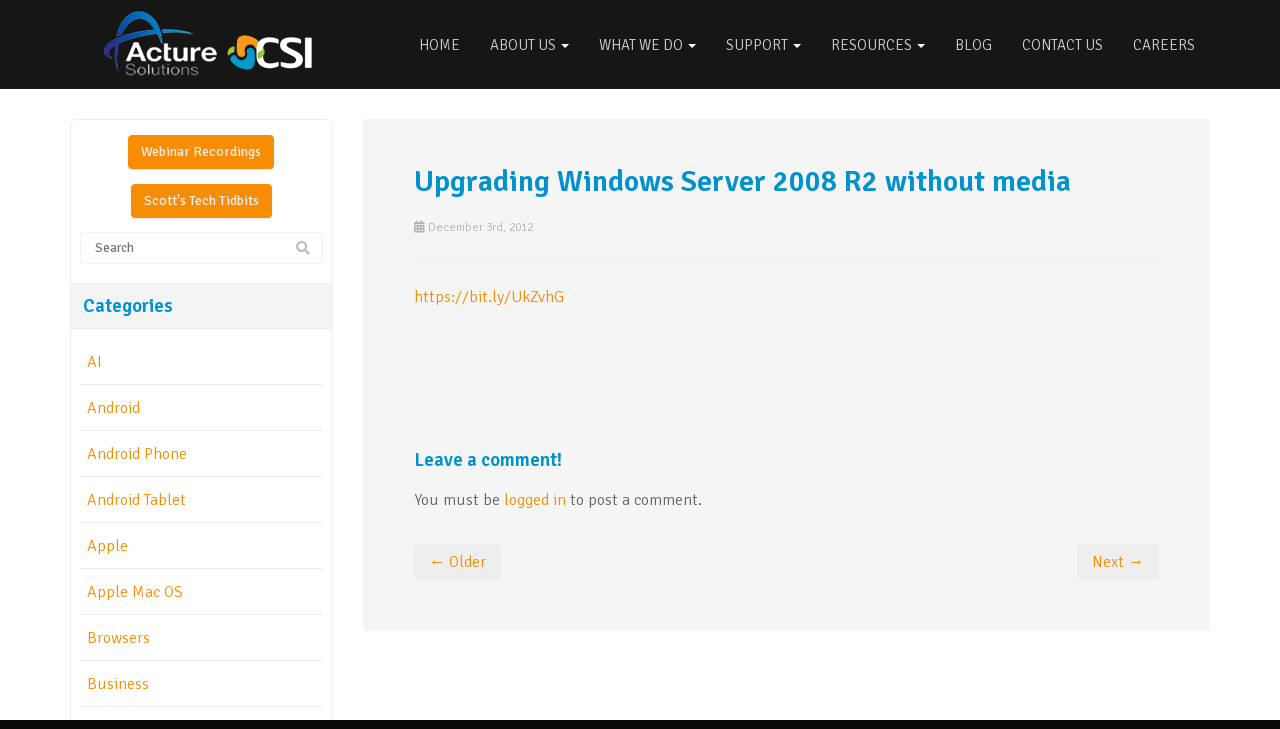

--- FILE ---
content_type: text/html; charset=UTF-8
request_url: https://www.csiny.com/2012/12/upgrading-windows-server-2008-r2-without-media/
body_size: 25358
content:
<!DOCTYPE html>
<html lang="en-US">
<head>
    <meta charset="UTF-8" />
<script type="text/javascript">
/* <![CDATA[ */
var gform;gform||(document.addEventListener("gform_main_scripts_loaded",function(){gform.scriptsLoaded=!0}),document.addEventListener("gform/theme/scripts_loaded",function(){gform.themeScriptsLoaded=!0}),window.addEventListener("DOMContentLoaded",function(){gform.domLoaded=!0}),gform={domLoaded:!1,scriptsLoaded:!1,themeScriptsLoaded:!1,isFormEditor:()=>"function"==typeof InitializeEditor,callIfLoaded:function(o){return!(!gform.domLoaded||!gform.scriptsLoaded||!gform.themeScriptsLoaded&&!gform.isFormEditor()||(gform.isFormEditor()&&console.warn("The use of gform.initializeOnLoaded() is deprecated in the form editor context and will be removed in Gravity Forms 3.1."),o(),0))},initializeOnLoaded:function(o){gform.callIfLoaded(o)||(document.addEventListener("gform_main_scripts_loaded",()=>{gform.scriptsLoaded=!0,gform.callIfLoaded(o)}),document.addEventListener("gform/theme/scripts_loaded",()=>{gform.themeScriptsLoaded=!0,gform.callIfLoaded(o)}),window.addEventListener("DOMContentLoaded",()=>{gform.domLoaded=!0,gform.callIfLoaded(o)}))},hooks:{action:{},filter:{}},addAction:function(o,r,e,t){gform.addHook("action",o,r,e,t)},addFilter:function(o,r,e,t){gform.addHook("filter",o,r,e,t)},doAction:function(o){gform.doHook("action",o,arguments)},applyFilters:function(o){return gform.doHook("filter",o,arguments)},removeAction:function(o,r){gform.removeHook("action",o,r)},removeFilter:function(o,r,e){gform.removeHook("filter",o,r,e)},addHook:function(o,r,e,t,n){null==gform.hooks[o][r]&&(gform.hooks[o][r]=[]);var d=gform.hooks[o][r];null==n&&(n=r+"_"+d.length),gform.hooks[o][r].push({tag:n,callable:e,priority:t=null==t?10:t})},doHook:function(r,o,e){var t;if(e=Array.prototype.slice.call(e,1),null!=gform.hooks[r][o]&&((o=gform.hooks[r][o]).sort(function(o,r){return o.priority-r.priority}),o.forEach(function(o){"function"!=typeof(t=o.callable)&&(t=window[t]),"action"==r?t.apply(null,e):e[0]=t.apply(null,e)})),"filter"==r)return e[0]},removeHook:function(o,r,t,n){var e;null!=gform.hooks[o][r]&&(e=(e=gform.hooks[o][r]).filter(function(o,r,e){return!!(null!=n&&n!=o.tag||null!=t&&t!=o.priority)}),gform.hooks[o][r]=e)}});
/* ]]> */
</script>

    <meta http-equiv="X-UA-Compatible" content="IE=edge">
    <meta name="viewport" content="width=device-width, initial-scale=1.0, maximum-scale=2.0, user-scalable=yes"/>
    <title>Upgrading Windows Server 2008 R2 without media - CSI - Computer Systems Integrators, Inc.</title>
        <link rel="pingback" href="https://www.csiny.com/xmlrpc.php" />
        <link href="https://www.csiny.com/wp-content/themes/phoenix/bootstrap/css/bootstrap.min.css" rel="stylesheet" />
    <link href="https://www.csiny.com/wp-content/themes/phoenix/fontawesome-pro/css/all.min.css?v=5.11.2-pro" rel="stylesheet" />
    <link href="https://www.csiny.com/wp-content/themes/phoenix/fontawesome-pro/css/v4-shims.min.css?v=5.11.2-pro" rel="stylesheet" />
    <!--[if IE 7]>
        <link href="//netdna.bootstrapcdn.com/font-awesome/3.1.1/css/font-awesome-ie7.min.css" rel="stylesheet" />
    <![endif]-->
        <link rel="shortcut icon" href="https://www.csiny.com/wp-content/uploads/2013/08/CSINY_favicon.ico" type="image/x-icon" />
    <meta name='robots' content='index, follow, max-image-preview:large, max-snippet:-1, max-video-preview:-1' />

	<!-- This site is optimized with the Yoast SEO Premium plugin v24.8 (Yoast SEO v26.7) - https://yoast.com/wordpress/plugins/seo/ -->
	<link rel="canonical" href="https://www.csiny.com/2012/12/upgrading-windows-server-2008-r2-without-media/" />
	<meta property="og:locale" content="en_US" />
	<meta property="og:type" content="article" />
	<meta property="og:title" content="Upgrading Windows Server 2008 R2 without media" />
	<meta property="og:description" content="https://bit.ly/UkZvhG &nbsp;" />
	<meta property="og:url" content="https://www.csiny.com/2012/12/upgrading-windows-server-2008-r2-without-media/" />
	<meta property="og:site_name" content="CSI" />
	<meta property="article:publisher" content="https://www.facebook.com/ComputerSystemsIntegratorsNY" />
	<meta property="article:published_time" content="2012-12-03T17:00:58+00:00" />
	<meta property="og:image" content="https://www.csiny.com/wp-content/uploads/2022/04/CSi_logo_b.png" />
	<meta property="og:image:width" content="300" />
	<meta property="og:image:height" content="121" />
	<meta property="og:image:type" content="image/png" />
	<meta name="author" content="CSI" />
	<meta name="twitter:card" content="summary_large_image" />
	<meta name="twitter:creator" content="@CSI_Inc_NY" />
	<meta name="twitter:site" content="@CSI_Inc_NY" />
	<meta name="twitter:label1" content="Written by" />
	<meta name="twitter:data1" content="CSI" />
	<script type="application/ld+json" class="yoast-schema-graph">{"@context":"https://schema.org","@graph":[{"@type":"Article","@id":"https://www.csiny.com/2012/12/upgrading-windows-server-2008-r2-without-media/#article","isPartOf":{"@id":"https://www.csiny.com/2012/12/upgrading-windows-server-2008-r2-without-media/"},"author":{"name":"CSI","@id":"https://www.csiny.com/#/schema/person/088799add166de658e4a3adfd47fe051"},"headline":"Upgrading Windows Server 2008 R2 without media","datePublished":"2012-12-03T17:00:58+00:00","mainEntityOfPage":{"@id":"https://www.csiny.com/2012/12/upgrading-windows-server-2008-r2-without-media/"},"wordCount":11,"commentCount":0,"publisher":{"@id":"https://www.csiny.com/#organization"},"keywords":["windows server 2008 R2"],"articleSection":["Tech Talk"],"inLanguage":"en-US","potentialAction":[{"@type":"CommentAction","name":"Comment","target":["https://www.csiny.com/2012/12/upgrading-windows-server-2008-r2-without-media/#respond"]}]},{"@type":"WebPage","@id":"https://www.csiny.com/2012/12/upgrading-windows-server-2008-r2-without-media/","url":"https://www.csiny.com/2012/12/upgrading-windows-server-2008-r2-without-media/","name":"Upgrading Windows Server 2008 R2 without media - CSI - Computer Systems Integrators, Inc.","isPartOf":{"@id":"https://www.csiny.com/#website"},"datePublished":"2012-12-03T17:00:58+00:00","breadcrumb":{"@id":"https://www.csiny.com/2012/12/upgrading-windows-server-2008-r2-without-media/#breadcrumb"},"inLanguage":"en-US","potentialAction":[{"@type":"ReadAction","target":["https://www.csiny.com/2012/12/upgrading-windows-server-2008-r2-without-media/"]}]},{"@type":"BreadcrumbList","@id":"https://www.csiny.com/2012/12/upgrading-windows-server-2008-r2-without-media/#breadcrumb","itemListElement":[{"@type":"ListItem","position":1,"name":"Resources","item":"https://www.csiny.com/resources/"},{"@type":"ListItem","position":2,"name":"Upgrading Windows Server 2008 R2 without media"}]},{"@type":"WebSite","@id":"https://www.csiny.com/#website","url":"https://www.csiny.com/","name":"CSI","description":"","publisher":{"@id":"https://www.csiny.com/#organization"},"alternateName":"Computer Systems Integrators Inc.","potentialAction":[{"@type":"SearchAction","target":{"@type":"EntryPoint","urlTemplate":"https://www.csiny.com/?s={search_term_string}"},"query-input":{"@type":"PropertyValueSpecification","valueRequired":true,"valueName":"search_term_string"}}],"inLanguage":"en-US"},{"@type":"Organization","@id":"https://www.csiny.com/#organization","name":"Computer Systems Integrators, Inc. (CSI)","alternateName":"CSI","url":"https://www.csiny.com/","logo":{"@type":"ImageObject","inLanguage":"en-US","@id":"https://www.csiny.com/#/schema/logo/image/","url":"https://www.csiny.com/wp-content/uploads/2023/01/CSI_logo_rgb_sm.jpg","contentUrl":"https://www.csiny.com/wp-content/uploads/2023/01/CSI_logo_rgb_sm.jpg","width":72,"height":29,"caption":"Computer Systems Integrators, Inc. (CSI)"},"image":{"@id":"https://www.csiny.com/#/schema/logo/image/"},"sameAs":["https://www.facebook.com/ComputerSystemsIntegratorsNY","https://x.com/CSI_Inc_NY","https://www.linkedin.com/company/computer-systems-integrators-inc-csi-/"]},{"@type":"Person","@id":"https://www.csiny.com/#/schema/person/088799add166de658e4a3adfd47fe051","name":"CSI","url":"https://www.csiny.com/author/csiny/"}]}</script>
	<!-- / Yoast SEO Premium plugin. -->


<link rel='dns-prefetch' href='//www.csiny.com' />
<link rel='dns-prefetch' href='//v0.wordpress.com' />

<link href='https://www.csiny.com' rel='preconnect' />
<link rel="alternate" type="application/rss+xml" title="CSI &raquo; Feed" href="https://www.csiny.com/feed/" />
<link rel="alternate" type="application/rss+xml" title="CSI &raquo; Comments Feed" href="https://www.csiny.com/comments/feed/" />
<link rel="alternate" type="application/rss+xml" title="CSI &raquo; Upgrading Windows Server 2008 R2 without media Comments Feed" href="https://www.csiny.com/2012/12/upgrading-windows-server-2008-r2-without-media/feed/" />
<link rel="alternate" title="oEmbed (JSON)" type="application/json+oembed" href="https://www.csiny.com/wp-json/oembed/1.0/embed?url=https%3A%2F%2Fwww.csiny.com%2F2012%2F12%2Fupgrading-windows-server-2008-r2-without-media%2F" />
<link rel="alternate" title="oEmbed (XML)" type="text/xml+oembed" href="https://www.csiny.com/wp-json/oembed/1.0/embed?url=https%3A%2F%2Fwww.csiny.com%2F2012%2F12%2Fupgrading-windows-server-2008-r2-without-media%2F&#038;format=xml" />
		<!-- This site uses the Google Analytics by MonsterInsights plugin v9.11.1 - Using Analytics tracking - https://www.monsterinsights.com/ -->
							<script src="//www.googletagmanager.com/gtag/js?id=G-SZ1BJTPET3"  data-cfasync="false" data-wpfc-render="false" type="text/javascript" async></script>
			<script data-cfasync="false" data-wpfc-render="false" type="text/javascript">
				var mi_version = '9.11.1';
				var mi_track_user = true;
				var mi_no_track_reason = '';
								var MonsterInsightsDefaultLocations = {"page_location":"https:\/\/www.csiny.com\/2012\/12\/upgrading-windows-server-2008-r2-without-media\/"};
								if ( typeof MonsterInsightsPrivacyGuardFilter === 'function' ) {
					var MonsterInsightsLocations = (typeof MonsterInsightsExcludeQuery === 'object') ? MonsterInsightsPrivacyGuardFilter( MonsterInsightsExcludeQuery ) : MonsterInsightsPrivacyGuardFilter( MonsterInsightsDefaultLocations );
				} else {
					var MonsterInsightsLocations = (typeof MonsterInsightsExcludeQuery === 'object') ? MonsterInsightsExcludeQuery : MonsterInsightsDefaultLocations;
				}

								var disableStrs = [
										'ga-disable-G-SZ1BJTPET3',
									];

				/* Function to detect opted out users */
				function __gtagTrackerIsOptedOut() {
					for (var index = 0; index < disableStrs.length; index++) {
						if (document.cookie.indexOf(disableStrs[index] + '=true') > -1) {
							return true;
						}
					}

					return false;
				}

				/* Disable tracking if the opt-out cookie exists. */
				if (__gtagTrackerIsOptedOut()) {
					for (var index = 0; index < disableStrs.length; index++) {
						window[disableStrs[index]] = true;
					}
				}

				/* Opt-out function */
				function __gtagTrackerOptout() {
					for (var index = 0; index < disableStrs.length; index++) {
						document.cookie = disableStrs[index] + '=true; expires=Thu, 31 Dec 2099 23:59:59 UTC; path=/';
						window[disableStrs[index]] = true;
					}
				}

				if ('undefined' === typeof gaOptout) {
					function gaOptout() {
						__gtagTrackerOptout();
					}
				}
								window.dataLayer = window.dataLayer || [];

				window.MonsterInsightsDualTracker = {
					helpers: {},
					trackers: {},
				};
				if (mi_track_user) {
					function __gtagDataLayer() {
						dataLayer.push(arguments);
					}

					function __gtagTracker(type, name, parameters) {
						if (!parameters) {
							parameters = {};
						}

						if (parameters.send_to) {
							__gtagDataLayer.apply(null, arguments);
							return;
						}

						if (type === 'event') {
														parameters.send_to = monsterinsights_frontend.v4_id;
							var hookName = name;
							if (typeof parameters['event_category'] !== 'undefined') {
								hookName = parameters['event_category'] + ':' + name;
							}

							if (typeof MonsterInsightsDualTracker.trackers[hookName] !== 'undefined') {
								MonsterInsightsDualTracker.trackers[hookName](parameters);
							} else {
								__gtagDataLayer('event', name, parameters);
							}
							
						} else {
							__gtagDataLayer.apply(null, arguments);
						}
					}

					__gtagTracker('js', new Date());
					__gtagTracker('set', {
						'developer_id.dZGIzZG': true,
											});
					if ( MonsterInsightsLocations.page_location ) {
						__gtagTracker('set', MonsterInsightsLocations);
					}
										__gtagTracker('config', 'G-SZ1BJTPET3', {"forceSSL":"true","link_attribution":"true"} );
										window.gtag = __gtagTracker;										(function () {
						/* https://developers.google.com/analytics/devguides/collection/analyticsjs/ */
						/* ga and __gaTracker compatibility shim. */
						var noopfn = function () {
							return null;
						};
						var newtracker = function () {
							return new Tracker();
						};
						var Tracker = function () {
							return null;
						};
						var p = Tracker.prototype;
						p.get = noopfn;
						p.set = noopfn;
						p.send = function () {
							var args = Array.prototype.slice.call(arguments);
							args.unshift('send');
							__gaTracker.apply(null, args);
						};
						var __gaTracker = function () {
							var len = arguments.length;
							if (len === 0) {
								return;
							}
							var f = arguments[len - 1];
							if (typeof f !== 'object' || f === null || typeof f.hitCallback !== 'function') {
								if ('send' === arguments[0]) {
									var hitConverted, hitObject = false, action;
									if ('event' === arguments[1]) {
										if ('undefined' !== typeof arguments[3]) {
											hitObject = {
												'eventAction': arguments[3],
												'eventCategory': arguments[2],
												'eventLabel': arguments[4],
												'value': arguments[5] ? arguments[5] : 1,
											}
										}
									}
									if ('pageview' === arguments[1]) {
										if ('undefined' !== typeof arguments[2]) {
											hitObject = {
												'eventAction': 'page_view',
												'page_path': arguments[2],
											}
										}
									}
									if (typeof arguments[2] === 'object') {
										hitObject = arguments[2];
									}
									if (typeof arguments[5] === 'object') {
										Object.assign(hitObject, arguments[5]);
									}
									if ('undefined' !== typeof arguments[1].hitType) {
										hitObject = arguments[1];
										if ('pageview' === hitObject.hitType) {
											hitObject.eventAction = 'page_view';
										}
									}
									if (hitObject) {
										action = 'timing' === arguments[1].hitType ? 'timing_complete' : hitObject.eventAction;
										hitConverted = mapArgs(hitObject);
										__gtagTracker('event', action, hitConverted);
									}
								}
								return;
							}

							function mapArgs(args) {
								var arg, hit = {};
								var gaMap = {
									'eventCategory': 'event_category',
									'eventAction': 'event_action',
									'eventLabel': 'event_label',
									'eventValue': 'event_value',
									'nonInteraction': 'non_interaction',
									'timingCategory': 'event_category',
									'timingVar': 'name',
									'timingValue': 'value',
									'timingLabel': 'event_label',
									'page': 'page_path',
									'location': 'page_location',
									'title': 'page_title',
									'referrer' : 'page_referrer',
								};
								for (arg in args) {
																		if (!(!args.hasOwnProperty(arg) || !gaMap.hasOwnProperty(arg))) {
										hit[gaMap[arg]] = args[arg];
									} else {
										hit[arg] = args[arg];
									}
								}
								return hit;
							}

							try {
								f.hitCallback();
							} catch (ex) {
							}
						};
						__gaTracker.create = newtracker;
						__gaTracker.getByName = newtracker;
						__gaTracker.getAll = function () {
							return [];
						};
						__gaTracker.remove = noopfn;
						__gaTracker.loaded = true;
						window['__gaTracker'] = __gaTracker;
					})();
									} else {
										console.log("");
					(function () {
						function __gtagTracker() {
							return null;
						}

						window['__gtagTracker'] = __gtagTracker;
						window['gtag'] = __gtagTracker;
					})();
									}
			</script>
							<!-- / Google Analytics by MonsterInsights -->
		<style id='wp-img-auto-sizes-contain-inline-css' type='text/css'>
img:is([sizes=auto i],[sizes^="auto," i]){contain-intrinsic-size:3000px 1500px}
/*# sourceURL=wp-img-auto-sizes-contain-inline-css */
</style>
<style id='wp-emoji-styles-inline-css' type='text/css'>

	img.wp-smiley, img.emoji {
		display: inline !important;
		border: none !important;
		box-shadow: none !important;
		height: 1em !important;
		width: 1em !important;
		margin: 0 0.07em !important;
		vertical-align: -0.1em !important;
		background: none !important;
		padding: 0 !important;
	}
/*# sourceURL=wp-emoji-styles-inline-css */
</style>
<style id='wp-block-library-inline-css' type='text/css'>
:root{--wp-block-synced-color:#7a00df;--wp-block-synced-color--rgb:122,0,223;--wp-bound-block-color:var(--wp-block-synced-color);--wp-editor-canvas-background:#ddd;--wp-admin-theme-color:#007cba;--wp-admin-theme-color--rgb:0,124,186;--wp-admin-theme-color-darker-10:#006ba1;--wp-admin-theme-color-darker-10--rgb:0,107,160.5;--wp-admin-theme-color-darker-20:#005a87;--wp-admin-theme-color-darker-20--rgb:0,90,135;--wp-admin-border-width-focus:2px}@media (min-resolution:192dpi){:root{--wp-admin-border-width-focus:1.5px}}.wp-element-button{cursor:pointer}:root .has-very-light-gray-background-color{background-color:#eee}:root .has-very-dark-gray-background-color{background-color:#313131}:root .has-very-light-gray-color{color:#eee}:root .has-very-dark-gray-color{color:#313131}:root .has-vivid-green-cyan-to-vivid-cyan-blue-gradient-background{background:linear-gradient(135deg,#00d084,#0693e3)}:root .has-purple-crush-gradient-background{background:linear-gradient(135deg,#34e2e4,#4721fb 50%,#ab1dfe)}:root .has-hazy-dawn-gradient-background{background:linear-gradient(135deg,#faaca8,#dad0ec)}:root .has-subdued-olive-gradient-background{background:linear-gradient(135deg,#fafae1,#67a671)}:root .has-atomic-cream-gradient-background{background:linear-gradient(135deg,#fdd79a,#004a59)}:root .has-nightshade-gradient-background{background:linear-gradient(135deg,#330968,#31cdcf)}:root .has-midnight-gradient-background{background:linear-gradient(135deg,#020381,#2874fc)}:root{--wp--preset--font-size--normal:16px;--wp--preset--font-size--huge:42px}.has-regular-font-size{font-size:1em}.has-larger-font-size{font-size:2.625em}.has-normal-font-size{font-size:var(--wp--preset--font-size--normal)}.has-huge-font-size{font-size:var(--wp--preset--font-size--huge)}.has-text-align-center{text-align:center}.has-text-align-left{text-align:left}.has-text-align-right{text-align:right}.has-fit-text{white-space:nowrap!important}#end-resizable-editor-section{display:none}.aligncenter{clear:both}.items-justified-left{justify-content:flex-start}.items-justified-center{justify-content:center}.items-justified-right{justify-content:flex-end}.items-justified-space-between{justify-content:space-between}.screen-reader-text{border:0;clip-path:inset(50%);height:1px;margin:-1px;overflow:hidden;padding:0;position:absolute;width:1px;word-wrap:normal!important}.screen-reader-text:focus{background-color:#ddd;clip-path:none;color:#444;display:block;font-size:1em;height:auto;left:5px;line-height:normal;padding:15px 23px 14px;text-decoration:none;top:5px;width:auto;z-index:100000}html :where(.has-border-color){border-style:solid}html :where([style*=border-top-color]){border-top-style:solid}html :where([style*=border-right-color]){border-right-style:solid}html :where([style*=border-bottom-color]){border-bottom-style:solid}html :where([style*=border-left-color]){border-left-style:solid}html :where([style*=border-width]){border-style:solid}html :where([style*=border-top-width]){border-top-style:solid}html :where([style*=border-right-width]){border-right-style:solid}html :where([style*=border-bottom-width]){border-bottom-style:solid}html :where([style*=border-left-width]){border-left-style:solid}html :where(img[class*=wp-image-]){height:auto;max-width:100%}:where(figure){margin:0 0 1em}html :where(.is-position-sticky){--wp-admin--admin-bar--position-offset:var(--wp-admin--admin-bar--height,0px)}@media screen and (max-width:600px){html :where(.is-position-sticky){--wp-admin--admin-bar--position-offset:0px}}

/*# sourceURL=wp-block-library-inline-css */
</style><style id='global-styles-inline-css' type='text/css'>
:root{--wp--preset--aspect-ratio--square: 1;--wp--preset--aspect-ratio--4-3: 4/3;--wp--preset--aspect-ratio--3-4: 3/4;--wp--preset--aspect-ratio--3-2: 3/2;--wp--preset--aspect-ratio--2-3: 2/3;--wp--preset--aspect-ratio--16-9: 16/9;--wp--preset--aspect-ratio--9-16: 9/16;--wp--preset--color--black: #000000;--wp--preset--color--cyan-bluish-gray: #abb8c3;--wp--preset--color--white: #ffffff;--wp--preset--color--pale-pink: #f78da7;--wp--preset--color--vivid-red: #cf2e2e;--wp--preset--color--luminous-vivid-orange: #ff6900;--wp--preset--color--luminous-vivid-amber: #fcb900;--wp--preset--color--light-green-cyan: #7bdcb5;--wp--preset--color--vivid-green-cyan: #00d084;--wp--preset--color--pale-cyan-blue: #8ed1fc;--wp--preset--color--vivid-cyan-blue: #0693e3;--wp--preset--color--vivid-purple: #9b51e0;--wp--preset--gradient--vivid-cyan-blue-to-vivid-purple: linear-gradient(135deg,rgb(6,147,227) 0%,rgb(155,81,224) 100%);--wp--preset--gradient--light-green-cyan-to-vivid-green-cyan: linear-gradient(135deg,rgb(122,220,180) 0%,rgb(0,208,130) 100%);--wp--preset--gradient--luminous-vivid-amber-to-luminous-vivid-orange: linear-gradient(135deg,rgb(252,185,0) 0%,rgb(255,105,0) 100%);--wp--preset--gradient--luminous-vivid-orange-to-vivid-red: linear-gradient(135deg,rgb(255,105,0) 0%,rgb(207,46,46) 100%);--wp--preset--gradient--very-light-gray-to-cyan-bluish-gray: linear-gradient(135deg,rgb(238,238,238) 0%,rgb(169,184,195) 100%);--wp--preset--gradient--cool-to-warm-spectrum: linear-gradient(135deg,rgb(74,234,220) 0%,rgb(151,120,209) 20%,rgb(207,42,186) 40%,rgb(238,44,130) 60%,rgb(251,105,98) 80%,rgb(254,248,76) 100%);--wp--preset--gradient--blush-light-purple: linear-gradient(135deg,rgb(255,206,236) 0%,rgb(152,150,240) 100%);--wp--preset--gradient--blush-bordeaux: linear-gradient(135deg,rgb(254,205,165) 0%,rgb(254,45,45) 50%,rgb(107,0,62) 100%);--wp--preset--gradient--luminous-dusk: linear-gradient(135deg,rgb(255,203,112) 0%,rgb(199,81,192) 50%,rgb(65,88,208) 100%);--wp--preset--gradient--pale-ocean: linear-gradient(135deg,rgb(255,245,203) 0%,rgb(182,227,212) 50%,rgb(51,167,181) 100%);--wp--preset--gradient--electric-grass: linear-gradient(135deg,rgb(202,248,128) 0%,rgb(113,206,126) 100%);--wp--preset--gradient--midnight: linear-gradient(135deg,rgb(2,3,129) 0%,rgb(40,116,252) 100%);--wp--preset--font-size--small: 13px;--wp--preset--font-size--medium: 20px;--wp--preset--font-size--large: 36px;--wp--preset--font-size--x-large: 42px;--wp--preset--spacing--20: 0.44rem;--wp--preset--spacing--30: 0.67rem;--wp--preset--spacing--40: 1rem;--wp--preset--spacing--50: 1.5rem;--wp--preset--spacing--60: 2.25rem;--wp--preset--spacing--70: 3.38rem;--wp--preset--spacing--80: 5.06rem;--wp--preset--shadow--natural: 6px 6px 9px rgba(0, 0, 0, 0.2);--wp--preset--shadow--deep: 12px 12px 50px rgba(0, 0, 0, 0.4);--wp--preset--shadow--sharp: 6px 6px 0px rgba(0, 0, 0, 0.2);--wp--preset--shadow--outlined: 6px 6px 0px -3px rgb(255, 255, 255), 6px 6px rgb(0, 0, 0);--wp--preset--shadow--crisp: 6px 6px 0px rgb(0, 0, 0);}:where(.is-layout-flex){gap: 0.5em;}:where(.is-layout-grid){gap: 0.5em;}body .is-layout-flex{display: flex;}.is-layout-flex{flex-wrap: wrap;align-items: center;}.is-layout-flex > :is(*, div){margin: 0;}body .is-layout-grid{display: grid;}.is-layout-grid > :is(*, div){margin: 0;}:where(.wp-block-columns.is-layout-flex){gap: 2em;}:where(.wp-block-columns.is-layout-grid){gap: 2em;}:where(.wp-block-post-template.is-layout-flex){gap: 1.25em;}:where(.wp-block-post-template.is-layout-grid){gap: 1.25em;}.has-black-color{color: var(--wp--preset--color--black) !important;}.has-cyan-bluish-gray-color{color: var(--wp--preset--color--cyan-bluish-gray) !important;}.has-white-color{color: var(--wp--preset--color--white) !important;}.has-pale-pink-color{color: var(--wp--preset--color--pale-pink) !important;}.has-vivid-red-color{color: var(--wp--preset--color--vivid-red) !important;}.has-luminous-vivid-orange-color{color: var(--wp--preset--color--luminous-vivid-orange) !important;}.has-luminous-vivid-amber-color{color: var(--wp--preset--color--luminous-vivid-amber) !important;}.has-light-green-cyan-color{color: var(--wp--preset--color--light-green-cyan) !important;}.has-vivid-green-cyan-color{color: var(--wp--preset--color--vivid-green-cyan) !important;}.has-pale-cyan-blue-color{color: var(--wp--preset--color--pale-cyan-blue) !important;}.has-vivid-cyan-blue-color{color: var(--wp--preset--color--vivid-cyan-blue) !important;}.has-vivid-purple-color{color: var(--wp--preset--color--vivid-purple) !important;}.has-black-background-color{background-color: var(--wp--preset--color--black) !important;}.has-cyan-bluish-gray-background-color{background-color: var(--wp--preset--color--cyan-bluish-gray) !important;}.has-white-background-color{background-color: var(--wp--preset--color--white) !important;}.has-pale-pink-background-color{background-color: var(--wp--preset--color--pale-pink) !important;}.has-vivid-red-background-color{background-color: var(--wp--preset--color--vivid-red) !important;}.has-luminous-vivid-orange-background-color{background-color: var(--wp--preset--color--luminous-vivid-orange) !important;}.has-luminous-vivid-amber-background-color{background-color: var(--wp--preset--color--luminous-vivid-amber) !important;}.has-light-green-cyan-background-color{background-color: var(--wp--preset--color--light-green-cyan) !important;}.has-vivid-green-cyan-background-color{background-color: var(--wp--preset--color--vivid-green-cyan) !important;}.has-pale-cyan-blue-background-color{background-color: var(--wp--preset--color--pale-cyan-blue) !important;}.has-vivid-cyan-blue-background-color{background-color: var(--wp--preset--color--vivid-cyan-blue) !important;}.has-vivid-purple-background-color{background-color: var(--wp--preset--color--vivid-purple) !important;}.has-black-border-color{border-color: var(--wp--preset--color--black) !important;}.has-cyan-bluish-gray-border-color{border-color: var(--wp--preset--color--cyan-bluish-gray) !important;}.has-white-border-color{border-color: var(--wp--preset--color--white) !important;}.has-pale-pink-border-color{border-color: var(--wp--preset--color--pale-pink) !important;}.has-vivid-red-border-color{border-color: var(--wp--preset--color--vivid-red) !important;}.has-luminous-vivid-orange-border-color{border-color: var(--wp--preset--color--luminous-vivid-orange) !important;}.has-luminous-vivid-amber-border-color{border-color: var(--wp--preset--color--luminous-vivid-amber) !important;}.has-light-green-cyan-border-color{border-color: var(--wp--preset--color--light-green-cyan) !important;}.has-vivid-green-cyan-border-color{border-color: var(--wp--preset--color--vivid-green-cyan) !important;}.has-pale-cyan-blue-border-color{border-color: var(--wp--preset--color--pale-cyan-blue) !important;}.has-vivid-cyan-blue-border-color{border-color: var(--wp--preset--color--vivid-cyan-blue) !important;}.has-vivid-purple-border-color{border-color: var(--wp--preset--color--vivid-purple) !important;}.has-vivid-cyan-blue-to-vivid-purple-gradient-background{background: var(--wp--preset--gradient--vivid-cyan-blue-to-vivid-purple) !important;}.has-light-green-cyan-to-vivid-green-cyan-gradient-background{background: var(--wp--preset--gradient--light-green-cyan-to-vivid-green-cyan) !important;}.has-luminous-vivid-amber-to-luminous-vivid-orange-gradient-background{background: var(--wp--preset--gradient--luminous-vivid-amber-to-luminous-vivid-orange) !important;}.has-luminous-vivid-orange-to-vivid-red-gradient-background{background: var(--wp--preset--gradient--luminous-vivid-orange-to-vivid-red) !important;}.has-very-light-gray-to-cyan-bluish-gray-gradient-background{background: var(--wp--preset--gradient--very-light-gray-to-cyan-bluish-gray) !important;}.has-cool-to-warm-spectrum-gradient-background{background: var(--wp--preset--gradient--cool-to-warm-spectrum) !important;}.has-blush-light-purple-gradient-background{background: var(--wp--preset--gradient--blush-light-purple) !important;}.has-blush-bordeaux-gradient-background{background: var(--wp--preset--gradient--blush-bordeaux) !important;}.has-luminous-dusk-gradient-background{background: var(--wp--preset--gradient--luminous-dusk) !important;}.has-pale-ocean-gradient-background{background: var(--wp--preset--gradient--pale-ocean) !important;}.has-electric-grass-gradient-background{background: var(--wp--preset--gradient--electric-grass) !important;}.has-midnight-gradient-background{background: var(--wp--preset--gradient--midnight) !important;}.has-small-font-size{font-size: var(--wp--preset--font-size--small) !important;}.has-medium-font-size{font-size: var(--wp--preset--font-size--medium) !important;}.has-large-font-size{font-size: var(--wp--preset--font-size--large) !important;}.has-x-large-font-size{font-size: var(--wp--preset--font-size--x-large) !important;}
/*# sourceURL=global-styles-inline-css */
</style>

<style id='classic-theme-styles-inline-css' type='text/css'>
/*! This file is auto-generated */
.wp-block-button__link{color:#fff;background-color:#32373c;border-radius:9999px;box-shadow:none;text-decoration:none;padding:calc(.667em + 2px) calc(1.333em + 2px);font-size:1.125em}.wp-block-file__button{background:#32373c;color:#fff;text-decoration:none}
/*# sourceURL=/wp-includes/css/classic-themes.min.css */
</style>
<link rel='stylesheet' id='lightbox_style-css' href='https://www.csiny.com/wp-content/plugins/pronto-magnific-popup/pronto_magnific_popup.css?ver=6.9' type='text/css' media='all' />
<link rel='stylesheet' id='sign-in-with-google-css' href='https://www.csiny.com/wp-content/plugins/sign-in-with-google/src/public/css/sign-in-with-google-public.css?ver=1.8.0' type='text/css' media='all' />
<link rel='stylesheet' id='wooslider-flexslider-css' href='https://www.csiny.com/wp-content/plugins/wooslider/assets/css/flexslider.css?ver=2.0.1' type='text/css' media='all' />
<link rel='stylesheet' id='wooslider-common-css' href='https://www.csiny.com/wp-content/plugins/wooslider/assets/css/style.css?ver=2.0.1' type='text/css' media='all' />
<script type="text/javascript" src="https://www.csiny.com/wp-content/plugins/google-analytics-for-wordpress/assets/js/frontend-gtag.min.js?ver=9.11.1" id="monsterinsights-frontend-script-js" async="async" data-wp-strategy="async"></script>
<script data-cfasync="false" data-wpfc-render="false" type="text/javascript" id='monsterinsights-frontend-script-js-extra'>/* <![CDATA[ */
var monsterinsights_frontend = {"js_events_tracking":"true","download_extensions":"doc,pdf,ppt,zip,xls,docx,pptx,xlsx","inbound_paths":"[{\"path\":\"\\\/go\\\/\",\"label\":\"affiliate\"},{\"path\":\"\\\/recommend\\\/\",\"label\":\"affiliate\"}]","home_url":"https:\/\/www.csiny.com","hash_tracking":"false","v4_id":"G-SZ1BJTPET3"};/* ]]> */
</script>
<script type="text/javascript" src="https://www.csiny.com/wp-includes/js/jquery/jquery.min.js?ver=3.7.1" id="jquery-core-js"></script>
<script type="text/javascript" src="https://www.csiny.com/wp-includes/js/jquery/jquery-migrate.min.js?ver=3.4.1" id="jquery-migrate-js"></script>
<script type="text/javascript" src="https://www.csiny.com/wp-content/plugins/stop-user-enumeration/frontend/js/frontend.js?ver=1.7.7" id="stop-user-enumeration-js" defer="defer" data-wp-strategy="defer"></script>
<link rel="https://api.w.org/" href="https://www.csiny.com/wp-json/" /><link rel="alternate" title="JSON" type="application/json" href="https://www.csiny.com/wp-json/wp/v2/posts/3461" /><link rel="EditURI" type="application/rsd+xml" title="RSD" href="https://www.csiny.com/xmlrpc.php?rsd" />

<link rel='shortlink' href='https://www.csiny.com/?p=3461' />
<style type="text/css">.recentcomments a{display:inline !important;padding:0 !important;margin:0 !important;}</style><link rel="icon" href="https://www.csiny.com/wp-content/uploads/2013/08/CSINY_favicon.ico" sizes="32x32" />
<link rel="icon" href="https://www.csiny.com/wp-content/uploads/2013/08/CSINY_favicon.ico" sizes="192x192" />
<link rel="apple-touch-icon" href="https://www.csiny.com/wp-content/uploads/2013/08/CSINY_favicon.ico" />
<meta name="msapplication-TileImage" content="https://www.csiny.com/wp-content/uploads/2013/08/CSINY_favicon.ico" />
		<style type="text/css" id="wp-custom-css">
			@import url('https://fonts.googleapis.com/css?family=Signika:300,400,600,700');
h1,
h2,
h3,
h4,
h5,
h6,
input,
button,
select,
textarea,
body,
address {
  font-family: "Signika", Helvetica, Arial, sans-serif;
}
strong {
  font-weight: 600;
}
input,
button,
select,
textarea,
body {
  font-weight: 300;
}
h1,
h2,
h3,
h4,
h5,
h6 {
  font-weight: 600;
}
::selection {
  background: #0089c5;
}
::-moz-selection {
  background: #0089c5;
}
.accent {
  color: #f8981c !important;
}
.accent2 {
  color: #0092cf !important;
}
.accent3 {
  color: #8cc63e !important;
}
a:hover {
  color: #cf7604;
}
a,
.nav-tabs > .active > a,
.nav-tabs > .active > a:hover,
.nav-tabs > .active > a:focus,
.nav li a:hover,
.nav li a:focus,
.navbar .nav > li > a:focus,
.navbar .nav > li > a:hover,
.pagination ul > li > a:hover,
.pagination ul > li > a:focus,
.pagination ul > .active > a,
.pagination ul > .active > span,
nav[role="navigation"] .nav-normal > .active > a,
nav[role="navigation"] .nav-normal li a:hover,
nav[role="navigation"] .nav-pills-square > .active > a,
nav[role="navigation"] .nav-bar > li > a:hover,
nav[role="navigation"] .nav-bar > li > a:focus,
nav[role="navigation"] .nav-bar > .active > a,
nav[role="navigation"] .nav-bar-top > .active > a,
nav[role="navigation"] .nav-bar-top > li > a:hover,
nav[role="navigation"] .nav-bar-underline > .active > a,
nav[role="navigation"] .nav-underline > .active > a,
nav[role="navigation"] .nav-underline > li > a:hover,
nav[role="navigation"] .nav-separator > .active > a,
nav[role="navigation"] .nav-separator > li > a:hover {
  color: #F78D05;
}
.nav-tabs > li > a:hover,
.nav-tabs > li > a:focus,
.navbar .nav > .active > a,
.navbar .nav > .active > a:hover,
.navbar .nav > .active > a:focus,
.nav-pills > .active > a,
.nav-pills > .active > a:hover,
.nav-pills > .active > a:focus,
.nav-tabs.nav-stacked > .active > a,
.nav-tabs.nav-stacked > .active > a:hover,
.nav-tabs.nav-stacked > .active > a:focus,
.nav-list > .active > a,
.nav-list > .active > a:hover,
.nav-list > .active > a:focus,
.grid li a:hover img,
textarea:focus,
input[type="text"]:focus,
input[type="password"]:focus,
input[type="datetime"]:focus,
input[type="datetime-local"]:focus,
input[type="date"]:focus,
input[type="month"]:focus,
input[type="clock-o"]:focus,
input[type="week"]:focus,
input[type="number"]:focus,
input[type="email"]:focus,
input[type="url"]:focus,
input[type="search"]:focus,
input[type="tel"]:focus,
input[type="color"]:focus,
.uneditable-input:focus,
.gform_wrapper li.gfield_error input[type="text"]:focus,
.gform_wrapper li.gfield_error input[type="url"]:focus,
.gform_wrapper li.gfield_error input[type="email"]:focus,
.gform_wrapper li.gfield_error input[type="tel"]:focus,
.gform_wrapper li.gfield_error input[type="number"]:focus,
.gform_wrapper li.gfield_error input[type="password"]:focus,
.gform_wrapper li.gfield_error textarea:focus {
  border-color: #F78D05;
}
.navbar .nav > .active > a,
.navbar .nav > .active > a:hover,
.navbar .nav > .active > a:focus,
.nav-pills > .active > a,
.nav-pills > .active > a:hover,
.nav-pills > .active > a:focus,
.nav-tabs.nav-stacked > .active > a,
.nav-tabs.nav-stacked > .active > a:hover,
.nav-tabs.nav-stacked > .active > a:focus,
.nav-list > .active > a,
.nav-list > .active > a:hover,
.nav-list > .active > a:focus,
.dropdown-menu > li > a:hover,
.dropdown-menu > li > a:focus,
.dropdown-submenu:hover > a,
.dropdown-submenu:focus > a,
.dropdown-menu > .active > a,
.dropdown-menu > .active > a:hover,
.dropdown-menu > .active > a:focus,
.progress .bar,
.progress-striped .bar,
.progress-info.progress-striped .bar,
.progress-striped .bar-info,
nav[role="navigation"] .nav-pills-square li a:hover {
  background-color: #F78D05;
}
header a:hover {
  color: #0075a6;
}
header a,
header .nav-tabs > .active > a,
header .nav-tabs > .active > a:hover,
header .nav-tabs > .active > a:focus,
header .navbar .nav > li > a:focus,
header .navbar .nav > li > a:hover,
header .pagination ul > li > a:hover,
header .pagination ul > li > a:focus,
header .pagination ul > .active > a,
header .pagination ul > .active > span,
header nav[role="navigation"] .nav-normal > .active > a,
header nav[role="navigation"] .nav-normal li a:hover,
header nav[role="navigation"] .nav-pills-square > .active > a,
header nav[role="navigation"] .nav-bar > li > a:hover,
header nav[role="navigation"] .nav-bar > li > a:focus,
header nav[role="navigation"] .nav-bar > .active > a,
header nav[role="navigation"] .nav-bar-top > .active > a,
header nav[role="navigation"] .nav-bar-top > li > a:hover,
header nav[role="navigation"] .nav-bar-underline > .active > a,
header nav[role="navigation"] .nav-underline > .active > a,
header nav[role="navigation"] .nav-underline > li > a:hover,
header nav[role="navigation"] .nav-separator > .active > a,
header nav[role="navigation"] .nav-separator > li > a:hover {
  color: #0092cf;
}
header .nav-tabs > li > a:hover,
header .nav-tabs > li > a:focus,
header .navbar .nav > .active > a,
header .navbar .nav > .active > a:hover,
header .navbar .nav > .active > a:focus,
header .nav-pills > .active > a,
header .nav-pills > .active > a:hover,
header .nav-pills > .active > a:focus,
header .nav-tabs.nav-stacked > .active > a,
header .nav-tabs.nav-stacked > .active > a:hover,
header .nav-tabs.nav-stacked > .active > a:focus,
header .nav-list > .active > a,
header .nav-list > .active > a:hover,
header .nav-list > .active > a:focus,
header .grid li a:hover img,
header textarea:focus,
header input[type="text"]:focus,
header input[type="password"]:focus,
header input[type="datetime"]:focus,
header input[type="datetime-local"]:focus,
header input[type="date"]:focus,
header input[type="month"]:focus,
header input[type="clock-o"]:focus,
header input[type="week"]:focus,
header input[type="number"]:focus,
header input[type="email"]:focus,
header input[type="url"]:focus,
header input[type="search"]:focus,
header input[type="tel"]:focus,
header input[type="color"]:focus,
header .uneditable-input:focus,
header .gform_wrapper li.gfield_error input[type="text"]:focus,
header .gform_wrapper li.gfield_error input[type="url"]:focus,
header .gform_wrapper li.gfield_error input[type="email"]:focus,
header .gform_wrapper li.gfield_error input[type="tel"]:focus,
header .gform_wrapper li.gfield_error input[type="number"]:focus,
header .gform_wrapper li.gfield_error input[type="password"]:focus,
header .gform_wrapper li.gfield_error textarea:focus {
  border-color: #161616;
}
header .navbar .nav > .active > a,
header .navbar .nav > .active > a:hover,
header .navbar .nav > .active > a:focus,
header .nav-pills > .active > a,
header .nav-pills > .active > a:hover,
header .nav-pills > .active > a:focus,
header .nav li a:hover,
header .nav li a:focus,
header .nav-tabs.nav-stacked > .active > a,
header .nav-tabs.nav-stacked > .active > a:hover,
header .nav-tabs.nav-stacked > .active > a:focus,
header .nav-list > .active > a,
header .nav-list > .active > a:hover,
header .nav-list > .active > a:focus,
header .dropdown-menu > li > a:hover,
header .dropdown-menu > li > a:focus,
header .dropdown-submenu:hover > a,
header .dropdown-submenu:focus > a,
header .dropdown-menu > .active > a,
header .dropdown-menu > .active > a:hover,
header .dropdown-menu > .active > a:focus,
header .progress .bar,
header .progress-striped .bar,
header .progress-info.progress-striped .bar,
header .progress-striped .bar-info,
header nav[role="navigation"] .nav-pills-square li a:hover {
  background-color: #161616;
  color: #0092cf;
}
div div > footer a:hover {
  color: #ebebeb;
}
div div > footer a,
div div > footer .nav-tabs > .active > a,
div div > footer .nav-tabs > .active > a:hover,
div div > footer .nav-tabs > .active > a:focus,
div div > footer .navbar .nav > li > a:focus,
div div > footer .navbar .nav > li > a:hover,
div div > footer .pagination ul > li > a:hover,
div div > footer .pagination ul > li > a:focus,
div div > footer .pagination ul > .active > a,
div div > footer .pagination ul > .active > span,
div div > footer nav[role="navigation"] .nav-normal > .active > a,
div div > footer nav[role="navigation"] .nav-normal li a:hover,
div div > footer nav[role="navigation"] .nav-pills-square > .active > a,
div div > footer nav[role="navigation"] .nav-bar > li > a:hover,
div div > footer nav[role="navigation"] .nav-bar > li > a:focus,
div div > footer nav[role="navigation"] .nav-bar > .active > a,
div div > footer nav[role="navigation"] .nav-bar-top > .active > a,
div div > footer nav[role="navigation"] .nav-bar-top > li > a:hover,
div div > footer nav[role="navigation"] .nav-bar-underline > .active > a,
div div > footer nav[role="navigation"] .nav-underline > .active > a,
div div > footer nav[role="navigation"] .nav-underline > li > a:hover,
div div > footer nav[role="navigation"] .nav-separator > .active > a,
div div > footer nav[role="navigation"] .nav-separator > li > a:hover {
  color: #fff;
}
div div > footer .nav-tabs > li > a:hover,
div div > footer .nav-tabs > li > a:focus,
div div > footer .navbar .nav > .active > a,
div div > footer .navbar .nav > .active > a:hover,
div div > footer .navbar .nav > .active > a:focus,
div div > footer .nav-pills > .active > a,
div div > footer .nav-pills > .active > a:hover,
div div > footer .nav-pills > .active > a:focus,
div div > footer .nav-tabs.nav-stacked > .active > a,
div div > footer .nav-tabs.nav-stacked > .active > a:hover,
div div > footer .nav-tabs.nav-stacked > .active > a:focus,
div div > footer .nav-list > .active > a,
div div > footer .nav-list > .active > a:hover,
div div > footer .nav-list > .active > a:focus,
div div > footer .grid li a:hover img,
div div > footer textarea:focus,
div div > footer input[type="text"]:focus,
div div > footer input[type="password"]:focus,
div div > footer input[type="datetime"]:focus,
div div > footer input[type="datetime-local"]:focus,
div div > footer input[type="date"]:focus,
div div > footer input[type="month"]:focus,
div div > footer input[type="clock-o"]:focus,
div div > footer input[type="week"]:focus,
div div > footer input[type="number"]:focus,
div div > footer input[type="email"]:focus,
div div > footer input[type="url"]:focus,
div div > footer input[type="search"]:focus,
div div > footer input[type="tel"]:focus,
div div > footer input[type="color"]:focus,
div div > footer .uneditable-input:focus,
div div > footer .gform_wrapper li.gfield_error input[type="text"]:focus,
div div > footer .gform_wrapper li.gfield_error input[type="url"]:focus,
div div > footer .gform_wrapper li.gfield_error input[type="email"]:focus,
div div > footer .gform_wrapper li.gfield_error input[type="tel"]:focus,
div div > footer .gform_wrapper li.gfield_error input[type="number"]:focus,
div div > footer .gform_wrapper li.gfield_error input[type="password"]:focus,
div div > footer .gform_wrapper li.gfield_error textarea:focus {
  border-color: #F78D05;
}
div div > footer .navbar .nav > .active > a,
div div > footer .navbar .nav > .active > a:hover,
div div > footer .navbar .nav > .active > a:focus,
div div > footer .nav-pills > .active > a,
div div > footer .nav-pills > .active > a:hover,
div div > footer .nav-pills > .active > a:focus,
div div > footer .nav li a:hover,
div div > footer .nav li a:focus,
div div > footer .nav-tabs.nav-stacked > .active > a,
div div > footer .nav-tabs.nav-stacked > .active > a:hover,
div div > footer .nav-tabs.nav-stacked > .active > a:focus,
div div > footer .nav-list > .active > a,
div div > footer .nav-list > .active > a:hover,
div div > footer .nav-list > .active > a:focus,
div div > footer .dropdown-menu > li > a:hover,
div div > footer .dropdown-menu > li > a:focus,
div div > footer .dropdown-submenu:hover > a,
div div > footer .dropdown-submenu:focus > a,
div div > footer .dropdown-menu > .active > a,
div div > footer .dropdown-menu > .active > a:hover,
div div > footer .dropdown-menu > .active > a:focus,
div div > footer .progress .bar,
div div > footer .progress-striped .bar,
div div > footer .progress-info.progress-striped .bar,
div div > footer .progress-striped .bar-info,
div div > footer nav[role="navigation"] .nav-pills-square li a:hover {
  background-color: #F78D05;
  color: #fff;
}
.btn-primary {
  border-color: #F78D05;
  background-color: #F78D05;
  color: #eee;
  text-shadow: none;
}
.btn-primary:hover,
.btn-primary .disabled,
.btn-primary [disabled] {
  background-color: #cf7604;
  border-color: #cf7604;
  color: #eee;
}
.btn-primary:active,
.btn-primary .active,
.btn-primary:focus,
.btn-primary .focus {
  background-color: #bb6b04;
  border-color: #bb6b04;
  color: #eee;
}
.btn-custom {
  border-color: #0092cf;
  background-color: #0092cf;
  color: #fff;
  text-shadow: none;
}
.btn-custom:hover,
.btn-custom .disabled,
.btn-custom [disabled] {
  background-color: #0075a6;
  border-color: #0075a6;
  color: #fff;
}
.btn-custom:active,
.btn-custom .active,
.btn-custom:focus,
.btn-custom .focus {
  background-color: #006792;
  border-color: #006792;
  color: #fff;
}
.btn-custom2 {
  border-color: #8cc63e;
  background-color: #8cc63e;
  color: #eee;
  text-shadow: none;
}
.btn-custom2:hover,
.btn-custom2 .disabled,
.btn-custom2 [disabled] {
  background-color: #76a932;
  border-color: #76a932;
  color: #eee;
}
.btn-custom2:active,
.btn-custom2 .active,
.btn-custom2:focus,
.btn-custom2 .focus {
  background-color: #6b992d;
  border-color: #6b992d;
  color: #eee;
}
body,
p {
  font-size: 16px;
  line-height: 28px;
}
h1 {
  font-size: 32px;
  line-height: 56px;
}
h2 {
  font-size: 24px;
  line-height: 42px;
}
h3 {
  font-size: 18.72px;
  line-height: 32.76px;
}
h4 {
  font-size: 16px;
  line-height: 28px;
}
h5 {
  font-size: 13.28px;
  line-height: 23.24px;
}
h6 {
  font-size: 12px;
  line-height: 21px;
}
.max-image {
  max-width: 145px;
  box-sizing: border-box;
  -moz-box-sizing: border-box;
}
.large-font {
  font-size: 50px;
  line-height: 60px;
}
.banner-heading {
  font-size: 43px;
  line-height: 53px;
}
.heading {
  font-size: 30px;
  line-height: 40px;
}
.huge-font {
  font-size: 36px;
  line-height: 46px;
}
.medium-font {
  font-size: 26px;
  line-height: 36px;
}
.big-font {
  font-size: 22px;
  line-height: 32px;
}
.normal-font {
  font-size: 20px;
  line-height: 30px;
}
.font-weight-normal {
  font-weight: 200;
}
.relative {
  position: relative;
}
.italic {
  font-style: italic;
}
.text-shadow {
  text-shadow: 0px 1px 2px #000;
}
.white-font {
  color: #fff;
}
.accent4 {
  color: #0e4168;
}
.font-weight-400 {
  font-weight: 400;
}
.font-weight-300 {
  font-weight: 300;
}
.line-height-custom {
  line-height: 28px;
}
.arrow {
  bottom: -62px;
  clear: both;
  content: "";
  height: 62px;
  left: 46%;
  margin: 0 auto;
  position: absolute;
  width: 132px;
  z-index: 100;
}
.hp-1 {
  background: url("https://www.csiny.com/wp-content/uploads/2013/08/arrowdown-bgblack-blue.png") no-repeat scroll 0 0 transparent;
  bottom: -62px;
  clear: both;
  content: "";
  height: 62px;
  left: 46%;
  margin: 0 auto;
  position: absolute;
  width: 132px;
  z-index: 100;
}
.hp-2 {
  background: url("https://www.csiny.com/wp-content/uploads/2013/08/arrowdown-bgblue-black.png") no-repeat scroll 0 0 transparent;
  bottom: -62px;
  clear: both;
  content: "";
  height: 62px;
  left: 46%;
  margin: 0 auto;
  position: absolute;
  width: 132px;
  z-index: 100;
}
.hp-3 {
  background: url("https://www.csiny.com/wp-content/uploads/2013/09/segment4_arrowdown_white.png") no-repeat scroll 0 0 transparent;
  bottom: -62px;
  clear: both;
  content: "";
  height: 62px;
  left: 46%;
  margin: 0 auto;
  position: absolute;
  width: 132px;
  z-index: 100;
}
.hp-4 {
  background: url("https://www.csiny.com/wp-content/uploads/2013/08/arrowdown-bgwhite-blue.png") no-repeat scroll 0 0 transparent;
  bottom: -62px;
  clear: both;
  content: "";
  height: 62px;
  left: 46%;
  margin: 0 auto;
  position: absolute;
  width: 132px;
  z-index: 100;
}
.hp-testimonials-arrow {
  background: url("https://www.csiny.com/wp-content/uploads/2013/08/arrowdown-bgblack-blue.png") no-repeat scroll 0 0 transparent;
  bottom: -62px;
  clear: both;
  content: "";
  height: 62px;
  left: 46%;
  margin: 0 auto;
  position: absolute;
  width: 132px;
  z-index: 100;
}
.hp-techno-arrow {
  background: url("https://www.csiny.com/wp-content/uploads/2013/08/arrowdown-bgwhite-blue.png") no-repeat scroll 0 0 transparent;
  bottom: -62px;
  clear: both;
  content: "";
  height: 62px;
  left: 46%;
  margin: 0 auto;
  position: absolute;
  width: 132px;
  z-index: 100;
}
.hp-blog-arrow {
  background: url("https://www.csiny.com/wp-content/uploads/2013/08/arrowdown-bgblue-green.png") no-repeat scroll 0 0 transparent;
  bottom: -62px;
  clear: both;
  content: "";
  height: 62px;
  left: 46%;
  margin: 0 auto;
  position: absolute;
  width: 132px;
  z-index: 100;
}
.hp-0 {
  background: url("https://www.csiny.com/wp-content/uploads/2013/09/arrowdown_banner.png") no-repeat scroll 0 0 transparent;
  clear: both;
  content: "";
  height: 62px;
  left: 46%;
  margin: 0 auto;
  position: absolute;
  width: 132px;
  z-index: 100;
}
.service li a img {
  border: medium none !important;
}
hr {
  border: 1px solid rgba(255,255,255,0.3);
  border-top: none;
}
.superhuge-font {
  font-size: 5em;
}
.banner-font {
  font-size: 50px !important;
  line-height: 50px !important;
}
.minheight300 {
  min-height: 300px;
}
.home article h3 {
  font-size: 22px;
  line-height: 30px;
  margin-top: 20px;
  text-transform: uppercase;
}
.home article h3 a span {
  color: #0e4168;
}
.home article h3 a:hover > span {
  color: #f8981c;
}
.home article h3 a:hover {
  text-decoration: none;
}
.pinbox {
  height: 45px;
  width: 120px;
  border-radius: 5px;
}
footer .segment3 {
  background-size: 5%;
  background-repeat: no-repeat;
  background-position: bottom right;
}
.ul-col3 {
  columns: 3;
  -webkit-columns: 3;
  -moz-columns: 3;
}
.ul-disc {
  list-style-type: disc;
  list-style-position: inside;
}
.vertical-top {
  vertical-align: top;
}
.ico-tumblr .fa-stack-2x {
  color: #3B627E;
}
.ico-tumblr:hover .fa-stack-2x {
  color: #4F728B;
}
header a:hover {
  color: #030303;
}
header a,
header .nav-tabs > .active > a,
header .nav-tabs > .active > a:hover,
header .nav-tabs > .active > a:focus,
header .navbar .nav > li > a:focus,
header .navbar .nav > li > a:hover,
header .pagination ul > li > a:hover,
header .pagination ul > li > a:focus,
header .pagination ul > .active > a,
header .pagination ul > .active > span,
header nav[role="navigation"] .nav-normal > .active > a,
header nav[role="navigation"] .nav-normal li a:hover,
header nav[role="navigation"] .nav-pills-square > .active > a,
header nav[role="navigation"] .nav-bar > li > a:hover,
header nav[role="navigation"] .nav-bar > li > a:focus,
header nav[role="navigation"] .nav-bar > .active > a,
header nav[role="navigation"] .nav-bar-top > .active > a,
header nav[role="navigation"] .nav-bar-top > li > a:hover,
header nav[role="navigation"] .nav-bar-underline > .active > a,
header nav[role="navigation"] .nav-underline > .active > a,
header nav[role="navigation"] .nav-underline > li > a:hover,
header nav[role="navigation"] .nav-separator > .active > a,
header nav[role="navigation"] .nav-separator > li > a:hover {
  color: #171717;
}
header .nav-tabs > li > a:hover,
header .nav-tabs > li > a:focus,
header .navbar .nav > .active > a,
header .navbar .nav > .active > a:hover,
header .navbar .nav > .active > a:focus,
header .nav-pills > .active > a,
header .nav-pills > .active > a:hover,
header .nav-pills > .active > a:focus,
header .nav-tabs.nav-stacked > .active > a,
header .nav-tabs.nav-stacked > .active > a:hover,
header .nav-tabs.nav-stacked > .active > a:focus,
header .nav-list > .active > a,
header .nav-list > .active > a:hover,
header .nav-list > .active > a:focus,
header .grid li a:hover img,
header textarea:focus,
header input[type="text"]:focus,
header input[type="password"]:focus,
header input[type="datetime"]:focus,
header input[type="datetime-local"]:focus,
header input[type="date"]:focus,
header input[type="month"]:focus,
header input[type="clock-o"]:focus,
header input[type="week"]:focus,
header input[type="number"]:focus,
header input[type="email"]:focus,
header input[type="url"]:focus,
header input[type="search"]:focus,
header input[type="tel"]:focus,
header input[type="color"]:focus,
header .uneditable-input:focus,
header .gform_wrapper li.gfield_error input[type="text"]:focus,
header .gform_wrapper li.gfield_error input[type="url"]:focus,
header .gform_wrapper li.gfield_error input[type="email"]:focus,
header .gform_wrapper li.gfield_error input[type="tel"]:focus,
header .gform_wrapper li.gfield_error input[type="number"]:focus,
header .gform_wrapper li.gfield_error input[type="password"]:focus,
header .gform_wrapper li.gfield_error textarea:focus {
  border-color: #0092CF;
}
header .navbar .nav > .active > a,
header .navbar .nav > .active > a:hover,
header .navbar .nav > .active > a:focus,
header .nav-pills > .active > a,
header .nav-pills > .active > a:hover,
header .nav-pills > .active > a:focus,
header .nav li a:hover,
header .nav li a:focus,
header .nav-tabs.nav-stacked > .active > a,
header .nav-tabs.nav-stacked > .active > a:hover,
header .nav-tabs.nav-stacked > .active > a:focus,
header .nav-list > .active > a,
header .nav-list > .active > a:hover,
header .nav-list > .active > a:focus,
header .dropdown-menu > li > a:hover,
header .dropdown-menu > li > a:focus,
header .dropdown-submenu:hover > a,
header .dropdown-submenu:focus > a,
header .dropdown-menu > .active > a,
header .dropdown-menu > .active > a:hover,
header .dropdown-menu > .active > a:focus,
header .progress .bar,
header .progress-striped .bar,
header .progress-info.progress-striped .bar,
header .progress-striped .bar-info,
header nav[role="navigation"] .nav-pills-square li a:hover {
  background-color: #0092CF;
  color: #171717;
}
header nav[role="navigation"] .nav {
  color: #171717;
}
header nav[role="navigation"] .nav > li > a {
  color: #cdcdcd;
  font-size: 15px;
}
header nav[role="navigation"] .nav > li > a:hover,
header nav[role="navigation"] .nav > li > a:active,
header nav[role="navigation"] .nav > li > a:focus {
  color: #0092CF;
  background-color: transparent;
}
header nav[role="navigation"] .nav > li > a .caret {
  border-bottom-color: #ffffff;
  border-top-color: #ffffff;
}
header nav[role="navigation"] .nav > li.active > a {
  color: #0092CF;
  background-color: transparent;
}
.nav li a:focus,
.nav li a:hover,
.nav li.active a {
  background-color: transparent;
  border-color: transparent;
}
.nav li a:focus .caret,
.nav li a:hover .caret,
.nav li.active a .caret {
  border-bottom-color: #0089c5 !important;
  border-top-color: #0089c5 !important;
}
.nav li:active a .caret {
  border-bottom-color: #0089c5 !important;
  border-top-color: #0089c5 !important;
}
nav[role="navigation"] ul > li .dropdown-menu > li:hover > a,
nav[role="navigation"] ul > li .dropdown-menu > li > a:hover {
  background: none repeat scroll 0 0 #0089c5;
  color: #fff;
}
#banner .well {
  background-color: rgba(0,0,0,0.6);
}
.margin-banner {
  margin-bottom: 8%;
  margin-top: 14%;
}
.social-ico .fa-2x {
  font-size: 1.5em;
}
.social-ico img {
  margin-top: 3px;
  width: 14%;
}
#menu-footer-nav li a {
  color: #f8981c;
  font-size: 18px;
  line-height: 28px;
}
div div > footer h4 {
  font-size: 20px;
  font-weight: 400;
}
footer .line-height-custom {
  line-height: 20px;
}
.hp-testimonials .wooslider {
  background-color: transparent;
  border: none;
}
.hp-testimonials h3 {
  color: #F78D05;
  font-size: 22px;
  text-transform: uppercase;
}
.hp-testimonials i {
  display: none;
}
.hp-testimonials p {
  position: relative;
  color: #feffff;
}
.hp-testimonials p.text-right {
  text-align: left;
}
.hp-testimonials div[itemprop="reviewBody"] p:before {
  font-family: Fontawesome;
  content: '\f10d';
  position: absolute;
  left: -15px;
  z-index: -1;
  color: #484848;
  font-size: 70px;
  top: 30px;
}
.hp-testimonials .wooslider-direction-nav a {
  color: #87C439;
}
.hp-testimonials .wooslider-control-paging li a {
  background-color: #101B21;
  border: 1px solid #0193CF;
}
.hp-testimonials .wooslider-control-paging li a.wooslider-active {
  background-color: #F78D05;
  border: 1px solid #F78D05;
}
.hp-testimonials .slide-content {
  min-height: 650px;
}
#popupform label {
  color: #5B5B5B !important;
}
#popupform h4 {
  color: #0186CB !important;
}
.cursor-pointer {
  cursor: pointer;
}
.well-event .blog-list h3 {
  margin-top: 0;
  font-size: 14px;
  line-height: 1.3;
}
.well-event .media-body p {
  margin-bottom: 0;
}
.well-event hr {
  border-bottom: 3px solid #ddd;
  margin: 20px 0;
}
.well-event .blog-list div[itemprop="articleBody"] p {
  font-size: 14px;
  line-height: 1.2;
}
.well-event article {
  border: 1px solid #ddd;
  border-radius: 6px;
  background: #fefefe;
  padding: 10px;
}
/*ul#menu-mainnav > li > a {
  padding: 35px 24px;
}*/

ul#menu-mainnav > li > a {
    padding: 35px 15px !important;
}
@media (max-width: 991px) {
  .hp-testimonials .slide-content {
    min-height: 980px;
  }
}
@media (min-width: 992px) and (max-width: 1199px) {
  .banner-heading {
    font-size: 38px;
    line-height: 48px;
  }
  .huge-font {
    font-size: 35px;
    line-height: 45px;
  }
  .hp-1,
  .hp-2,
  .hp-3,
  .hp-4 {
    left: 44%;
  }
  .social-ico .fa-2x {
    font-size: 1.3em;
  }
  nav[role="navigation"] .nav-bar > li > a {
    padding: 35px 15px;
  }
  .hp-testimonials .slide-content {
    min-height: 750px;
  }
}
@media (min-width: 768px) and (max-width: 1024px) and (orientation: landscape) {
  nav[role="navigation"] .nav-bar > li > a {
    padding: 35px 13px;
  }
}
@media (min-width: 768px) and (max-width: 991px) {
  .large-font {
    font-size: 44px;
    line-height: 54px;
  }
  .hp-1,
  .hp-2,
  .hp-3,
  .hp-4 {
    left: 41%;
  }
  .social-ico img {
    margin-top: 4px;
    width: 12%;
  }
  nav[role="navigation"] .nav-bar > li > a {
    color: inherit;
    padding: 45px 5px;
    font-size: 14px !important;
  }
  #header .brand img {
    margin-top: 10px;
    margin-bottom: 10px;
  }
  nav[role="navigation"] select {
    margin: 40px 0;
  }
}
@media (max-width: 767px) {
  .hp-testimonials .slide-content {
    min-height: 2350px;
  }
  .banner-heading {
    font-size: 28px;
    line-height: 38px;
  }
  .heading {
    font-size: 24px;
    line-height: 34px;
  }
  #banner .well {
    padding-left: 5px;
    padding-right: 5px;
  }
  .huge-font {
    font-size: 24px;
    line-height: 34px;
  }
  .superhuge-font {
    font-size: 30px;
    line-height: 40px;
  }
  .large-font {
    font-size: 26px;
    line-height: 36px;
  }
  header .brand img {
    margin-bottom: 10px;
    margin-top: 10px;
    max-width: 100%;
    width: 166px;
  }
  #experience .banner-heading {
    font-size: 22px;
    line-height: 32px;
  }
  #experience .huge-font {
    font-size: 20px;
    line-height: 30px;
  }
  .normal-font {
    font-size: 18px;
    line-height: 28px;
  }
  .medium-font {
    font-size: 20px;
    line-height: 30px;
  }
  .service li {
    padding-left: 0;
    padding-right: 0;
  }
  .policy-footer {
    display: table;
    margin: auto;
  }
  .social-ico img {
    margin-top: 5px;
    width: 18%;
  }
  .well-event article figure {
    display: block;
    width: 100%;
    float: none !important;
    margin-bottom: 20px;
  }
  .well-event article {
    text-align: center;
  }
  #experience .banner-heading:before {
    background: none;
  }
}
		</style>
		<link rel="stylesheet" id="main-css" href="https://www.csiny.com/wp-content/themes/phoenix/css/main.css?1752540614" type="text/css" media="all" />
<link rel="stylesheet" id="style-css" href="https://www.csiny.com/wp-content/themes/phoenix-child/style.css?1526288544" type="text/css" media="all" />
<style>
h1, h2, h3, h4, h5, h6 { font-family: "Helvetica Neue", Helvetica, sans-serif; color: #0092cf; }
input, button, select, textarea, body { font-family: "Helvetica Neue", Helvetica, sans-serif; }
body { color: #666666;background-color: #0a0a0a;}
.body-background { }
a { color: #f8981c; }
.segment1 { color:#a8a8a8;background-color: #161616;}
.segment1 h1, .segment1 h2, .segment1 h3, .segment1 h4, .segment1 h5, .segment1 h6 { color: #0092cf; }
.segment2 { color: #ffffff;background-color: #0092cf;}
.segment2 h1, .segment2 h2, .segment2 h3, .segment2 h4, .segment2 h5, .segment2 h6 { color: #012432; }
.segment3 { color: #ffffff;background-color: #8cc63e;}
.segment3 h1, .segment3 h2, .segment3 h3, .segment3 h4, .segment3 h5, .segment3 h6 { color: #ffffff; }
.segment4 { color: #0e4168;background-color: #ffffff;}
.segment4 h1, .segment4 h2, .segment4 h3, .segment4 h4, .segment4 h5, .segment4 h6 { color: #656c70; }
.segment5 { color: #ffffff;background-color: #3f4c52;}
.segment5 h1, .segment5 h2, .segment5 h3, .segment5 h4, .segment5 h5, .segment5 h6 { color: #ffffff; }
.accent { color: #f8981c; }
/* Tablets */
@media (max-width: 768px) {
body {}
}
/* Landscape phones and down */
@media (max-width: 480px) {
body {}
}
</style><!-- hook code snippet header -->
<style>
.menu-what-we-do-sidebar-container ul li i {
  display: none;
}
.menu-what-we-do-sidebar-container > ul > li {
  padding: 0 !important;
}
div[role="complementary"] .inner > #nav_menu-2 > div {
  margin: 0;
}
.sidebar-content .nav li:hover a,
.sidebar-content .nav li:focus a,
.sidebar-content .nav li:active a {
  color: #f8981c;
}
.sidebar-content .nav li.current_page_item a,
.sidebar-content .nav li.current-page-parent a {
  color: #f8981c;
}
</style><style>
@import url('https://fonts.googleapis.com/css?family=Signika:300,400,600,700');
h1,
h2,
h3,
h4,
h5,
h6,
input,
button,
select,
textarea,
body,
address {
  font-family: "Signika", Helvetica, Arial, sans-serif;
}
strong {
  font-weight: 600;
}
input,
button,
select,
textarea,
body {
  font-weight: 300;
}
h1,
h2,
h3,
h4,
h5,
h6 {
  font-weight: 600;
}
::selection {
  background: #0089c5;
}
::-moz-selection {
  background: #0089c5;
}
.accent {
  color: #f8981c !important;
}
.accent2 {
  color: #0092cf !important;
}
.accent3 {
  color: #8cc63e !important;
}
a:hover {
  color: #cf7604;
}
a,
.nav-tabs > .active > a,
.nav-tabs > .active > a:hover,
.nav-tabs > .active > a:focus,
.nav li a:hover,
.nav li a:focus,
.navbar .nav > li > a:focus,
.navbar .nav > li > a:hover,
.pagination ul > li > a:hover,
.pagination ul > li > a:focus,
.pagination ul > .active > a,
.pagination ul > .active > span,
nav[role="navigation"] .nav-normal > .active > a,
nav[role="navigation"] .nav-normal li a:hover,
nav[role="navigation"] .nav-pills-square > .active > a,
nav[role="navigation"] .nav-bar > li > a:hover,
nav[role="navigation"] .nav-bar > li > a:focus,
nav[role="navigation"] .nav-bar > .active > a,
nav[role="navigation"] .nav-bar-top > .active > a,
nav[role="navigation"] .nav-bar-top > li > a:hover,
nav[role="navigation"] .nav-bar-underline > .active > a,
nav[role="navigation"] .nav-underline > .active > a,
nav[role="navigation"] .nav-underline > li > a:hover,
nav[role="navigation"] .nav-separator > .active > a,
nav[role="navigation"] .nav-separator > li > a:hover {
  color: #F78D05;
}
.nav-tabs > li > a:hover,
.nav-tabs > li > a:focus,
.navbar .nav > .active > a,
.navbar .nav > .active > a:hover,
.navbar .nav > .active > a:focus,
.nav-pills > .active > a,
.nav-pills > .active > a:hover,
.nav-pills > .active > a:focus,
.nav-tabs.nav-stacked > .active > a,
.nav-tabs.nav-stacked > .active > a:hover,
.nav-tabs.nav-stacked > .active > a:focus,
.nav-list > .active > a,
.nav-list > .active > a:hover,
.nav-list > .active > a:focus,
.grid li a:hover img,
textarea:focus,
input[type="text"]:focus,
input[type="password"]:focus,
input[type="datetime"]:focus,
input[type="datetime-local"]:focus,
input[type="date"]:focus,
input[type="month"]:focus,
input[type="clock-o"]:focus,
input[type="week"]:focus,
input[type="number"]:focus,
input[type="email"]:focus,
input[type="url"]:focus,
input[type="search"]:focus,
input[type="tel"]:focus,
input[type="color"]:focus,
.uneditable-input:focus,
.gform_wrapper li.gfield_error input[type="text"]:focus,
.gform_wrapper li.gfield_error input[type="url"]:focus,
.gform_wrapper li.gfield_error input[type="email"]:focus,
.gform_wrapper li.gfield_error input[type="tel"]:focus,
.gform_wrapper li.gfield_error input[type="number"]:focus,
.gform_wrapper li.gfield_error input[type="password"]:focus,
.gform_wrapper li.gfield_error textarea:focus {
  border-color: #F78D05;
}
.navbar .nav > .active > a,
.navbar .nav > .active > a:hover,
.navbar .nav > .active > a:focus,
.nav-pills > .active > a,
.nav-pills > .active > a:hover,
.nav-pills > .active > a:focus,
.nav-tabs.nav-stacked > .active > a,
.nav-tabs.nav-stacked > .active > a:hover,
.nav-tabs.nav-stacked > .active > a:focus,
.nav-list > .active > a,
.nav-list > .active > a:hover,
.nav-list > .active > a:focus,
.dropdown-menu > li > a:hover,
.dropdown-menu > li > a:focus,
.dropdown-submenu:hover > a,
.dropdown-submenu:focus > a,
.dropdown-menu > .active > a,
.dropdown-menu > .active > a:hover,
.dropdown-menu > .active > a:focus,
.progress .bar,
.progress-striped .bar,
.progress-info.progress-striped .bar,
.progress-striped .bar-info,
nav[role="navigation"] .nav-pills-square li a:hover {
  background-color: #F78D05;
}
header a:hover {
  color: #0075a6;
}
header a,
header .nav-tabs > .active > a,
header .nav-tabs > .active > a:hover,
header .nav-tabs > .active > a:focus,
header .navbar .nav > li > a:focus,
header .navbar .nav > li > a:hover,
header .pagination ul > li > a:hover,
header .pagination ul > li > a:focus,
header .pagination ul > .active > a,
header .pagination ul > .active > span,
header nav[role="navigation"] .nav-normal > .active > a,
header nav[role="navigation"] .nav-normal li a:hover,
header nav[role="navigation"] .nav-pills-square > .active > a,
header nav[role="navigation"] .nav-bar > li > a:hover,
header nav[role="navigation"] .nav-bar > li > a:focus,
header nav[role="navigation"] .nav-bar > .active > a,
header nav[role="navigation"] .nav-bar-top > .active > a,
header nav[role="navigation"] .nav-bar-top > li > a:hover,
header nav[role="navigation"] .nav-bar-underline > .active > a,
header nav[role="navigation"] .nav-underline > .active > a,
header nav[role="navigation"] .nav-underline > li > a:hover,
header nav[role="navigation"] .nav-separator > .active > a,
header nav[role="navigation"] .nav-separator > li > a:hover {
  color: #0092cf;
}
header .nav-tabs > li > a:hover,
header .nav-tabs > li > a:focus,
header .navbar .nav > .active > a,
header .navbar .nav > .active > a:hover,
header .navbar .nav > .active > a:focus,
header .nav-pills > .active > a,
header .nav-pills > .active > a:hover,
header .nav-pills > .active > a:focus,
header .nav-tabs.nav-stacked > .active > a,
header .nav-tabs.nav-stacked > .active > a:hover,
header .nav-tabs.nav-stacked > .active > a:focus,
header .nav-list > .active > a,
header .nav-list > .active > a:hover,
header .nav-list > .active > a:focus,
header .grid li a:hover img,
header textarea:focus,
header input[type="text"]:focus,
header input[type="password"]:focus,
header input[type="datetime"]:focus,
header input[type="datetime-local"]:focus,
header input[type="date"]:focus,
header input[type="month"]:focus,
header input[type="clock-o"]:focus,
header input[type="week"]:focus,
header input[type="number"]:focus,
header input[type="email"]:focus,
header input[type="url"]:focus,
header input[type="search"]:focus,
header input[type="tel"]:focus,
header input[type="color"]:focus,
header .uneditable-input:focus,
header .gform_wrapper li.gfield_error input[type="text"]:focus,
header .gform_wrapper li.gfield_error input[type="url"]:focus,
header .gform_wrapper li.gfield_error input[type="email"]:focus,
header .gform_wrapper li.gfield_error input[type="tel"]:focus,
header .gform_wrapper li.gfield_error input[type="number"]:focus,
header .gform_wrapper li.gfield_error input[type="password"]:focus,
header .gform_wrapper li.gfield_error textarea:focus {
  border-color: #161616;
}
header .navbar .nav > .active > a,
header .navbar .nav > .active > a:hover,
header .navbar .nav > .active > a:focus,
header .nav-pills > .active > a,
header .nav-pills > .active > a:hover,
header .nav-pills > .active > a:focus,
header .nav li a:hover,
header .nav li a:focus,
header .nav-tabs.nav-stacked > .active > a,
header .nav-tabs.nav-stacked > .active > a:hover,
header .nav-tabs.nav-stacked > .active > a:focus,
header .nav-list > .active > a,
header .nav-list > .active > a:hover,
header .nav-list > .active > a:focus,
header .dropdown-menu > li > a:hover,
header .dropdown-menu > li > a:focus,
header .dropdown-submenu:hover > a,
header .dropdown-submenu:focus > a,
header .dropdown-menu > .active > a,
header .dropdown-menu > .active > a:hover,
header .dropdown-menu > .active > a:focus,
header .progress .bar,
header .progress-striped .bar,
header .progress-info.progress-striped .bar,
header .progress-striped .bar-info,
header nav[role="navigation"] .nav-pills-square li a:hover {
  background-color: #161616;
  color: #0092cf;
}
div div > footer a:hover {
  color: #ebebeb;
}
div div > footer a,
div div > footer .nav-tabs > .active > a,
div div > footer .nav-tabs > .active > a:hover,
div div > footer .nav-tabs > .active > a:focus,
div div > footer .navbar .nav > li > a:focus,
div div > footer .navbar .nav > li > a:hover,
div div > footer .pagination ul > li > a:hover,
div div > footer .pagination ul > li > a:focus,
div div > footer .pagination ul > .active > a,
div div > footer .pagination ul > .active > span,
div div > footer nav[role="navigation"] .nav-normal > .active > a,
div div > footer nav[role="navigation"] .nav-normal li a:hover,
div div > footer nav[role="navigation"] .nav-pills-square > .active > a,
div div > footer nav[role="navigation"] .nav-bar > li > a:hover,
div div > footer nav[role="navigation"] .nav-bar > li > a:focus,
div div > footer nav[role="navigation"] .nav-bar > .active > a,
div div > footer nav[role="navigation"] .nav-bar-top > .active > a,
div div > footer nav[role="navigation"] .nav-bar-top > li > a:hover,
div div > footer nav[role="navigation"] .nav-bar-underline > .active > a,
div div > footer nav[role="navigation"] .nav-underline > .active > a,
div div > footer nav[role="navigation"] .nav-underline > li > a:hover,
div div > footer nav[role="navigation"] .nav-separator > .active > a,
div div > footer nav[role="navigation"] .nav-separator > li > a:hover {
  color: #fff;
}
div div > footer .nav-tabs > li > a:hover,
div div > footer .nav-tabs > li > a:focus,
div div > footer .navbar .nav > .active > a,
div div > footer .navbar .nav > .active > a:hover,
div div > footer .navbar .nav > .active > a:focus,
div div > footer .nav-pills > .active > a,
div div > footer .nav-pills > .active > a:hover,
div div > footer .nav-pills > .active > a:focus,
div div > footer .nav-tabs.nav-stacked > .active > a,
div div > footer .nav-tabs.nav-stacked > .active > a:hover,
div div > footer .nav-tabs.nav-stacked > .active > a:focus,
div div > footer .nav-list > .active > a,
div div > footer .nav-list > .active > a:hover,
div div > footer .nav-list > .active > a:focus,
div div > footer .grid li a:hover img,
div div > footer textarea:focus,
div div > footer input[type="text"]:focus,
div div > footer input[type="password"]:focus,
div div > footer input[type="datetime"]:focus,
div div > footer input[type="datetime-local"]:focus,
div div > footer input[type="date"]:focus,
div div > footer input[type="month"]:focus,
div div > footer input[type="clock-o"]:focus,
div div > footer input[type="week"]:focus,
div div > footer input[type="number"]:focus,
div div > footer input[type="email"]:focus,
div div > footer input[type="url"]:focus,
div div > footer input[type="search"]:focus,
div div > footer input[type="tel"]:focus,
div div > footer input[type="color"]:focus,
div div > footer .uneditable-input:focus,
div div > footer .gform_wrapper li.gfield_error input[type="text"]:focus,
div div > footer .gform_wrapper li.gfield_error input[type="url"]:focus,
div div > footer .gform_wrapper li.gfield_error input[type="email"]:focus,
div div > footer .gform_wrapper li.gfield_error input[type="tel"]:focus,
div div > footer .gform_wrapper li.gfield_error input[type="number"]:focus,
div div > footer .gform_wrapper li.gfield_error input[type="password"]:focus,
div div > footer .gform_wrapper li.gfield_error textarea:focus {
  border-color: #F78D05;
}
div div > footer .navbar .nav > .active > a,
div div > footer .navbar .nav > .active > a:hover,
div div > footer .navbar .nav > .active > a:focus,
div div > footer .nav-pills > .active > a,
div div > footer .nav-pills > .active > a:hover,
div div > footer .nav-pills > .active > a:focus,
div div > footer .nav li a:hover,
div div > footer .nav li a:focus,
div div > footer .nav-tabs.nav-stacked > .active > a,
div div > footer .nav-tabs.nav-stacked > .active > a:hover,
div div > footer .nav-tabs.nav-stacked > .active > a:focus,
div div > footer .nav-list > .active > a,
div div > footer .nav-list > .active > a:hover,
div div > footer .nav-list > .active > a:focus,
div div > footer .dropdown-menu > li > a:hover,
div div > footer .dropdown-menu > li > a:focus,
div div > footer .dropdown-submenu:hover > a,
div div > footer .dropdown-submenu:focus > a,
div div > footer .dropdown-menu > .active > a,
div div > footer .dropdown-menu > .active > a:hover,
div div > footer .dropdown-menu > .active > a:focus,
div div > footer .progress .bar,
div div > footer .progress-striped .bar,
div div > footer .progress-info.progress-striped .bar,
div div > footer .progress-striped .bar-info,
div div > footer nav[role="navigation"] .nav-pills-square li a:hover {
  background-color: #F78D05;
  color: #fff;
}
.btn-primary {
  border-color: #F78D05;
  background-color: #F78D05;
  color: #eee;
  text-shadow: none;
}
.btn-primary:hover,
.btn-primary .disabled,
.btn-primary [disabled] {
  background-color: #cf7604;
  border-color: #cf7604;
  color: #eee;
}
.btn-primary:active,
.btn-primary .active,
.btn-primary:focus,
.btn-primary .focus {
  background-color: #bb6b04;
  border-color: #bb6b04;
  color: #eee;
}
.btn-custom {
  border-color: #0092cf;
  background-color: #0092cf;
  color: #fff;
  text-shadow: none;
}
.btn-custom:hover,
.btn-custom .disabled,
.btn-custom [disabled] {
  background-color: #0075a6;
  border-color: #0075a6;
  color: #fff;
}
.btn-custom:active,
.btn-custom .active,
.btn-custom:focus,
.btn-custom .focus {
  background-color: #006792;
  border-color: #006792;
  color: #fff;
}
.btn-custom2 {
  border-color: #8cc63e;
  background-color: #8cc63e;
  color: #eee;
  text-shadow: none;
}
.btn-custom2:hover,
.btn-custom2 .disabled,
.btn-custom2 [disabled] {
  background-color: #76a932;
  border-color: #76a932;
  color: #eee;
}
.btn-custom2:active,
.btn-custom2 .active,
.btn-custom2:focus,
.btn-custom2 .focus {
  background-color: #6b992d;
  border-color: #6b992d;
  color: #eee;
}
body,
p {
  font-size: 16px;
  line-height: 28px;
}
h1 {
  font-size: 32px;
  line-height: 56px;
}
h2 {
  font-size: 24px;
  line-height: 42px;
}
h3 {
  font-size: 18.72px;
  line-height: 32.76px;
}
h4 {
  font-size: 16px;
  line-height: 28px;
}
h5 {
  font-size: 13.28px;
  line-height: 23.24px;
}
h6 {
  font-size: 12px;
  line-height: 21px;
}
.max-image {
  max-width: 145px;
  box-sizing: border-box;
  -moz-box-sizing: border-box;
}
.large-font {
  font-size: 50px;
  line-height: 60px;
}
.banner-heading {
  font-size: 43px;
  line-height: 53px;
}
.heading {
  font-size: 30px;
  line-height: 40px;
}
.huge-font {
  font-size: 36px;
  line-height: 46px;
}
.medium-font {
  font-size: 26px;
  line-height: 36px;
}
.big-font {
  font-size: 22px;
  line-height: 32px;
}
.normal-font {
  font-size: 20px;
  line-height: 30px;
}
.font-weight-normal {
  font-weight: 200;
}
.relative {
  position: relative;
}
.italic {
  font-style: italic;
}
.text-shadow {
  text-shadow: 0px 1px 2px #000;
}
.white-font {
  color: #fff;
}
.accent4 {
  color: #0e4168;
}
.font-weight-400 {
  font-weight: 400;
}
.font-weight-300 {
  font-weight: 300;
}
.line-height-custom {
  line-height: 28px;
}
.arrow {
  bottom: -62px;
  clear: both;
  content: "";
  height: 62px;
  left: 46%;
  margin: 0 auto;
  position: absolute;
  width: 132px;
  z-index: 100;
}
.hp-1 {
  background: url("https://www.csiny.com/wp-content/uploads/2013/08/arrowdown-bgblack-blue.png") no-repeat scroll 0 0 transparent;
  bottom: -62px;
  clear: both;
  content: "";
  height: 62px;
  left: 46%;
  margin: 0 auto;
  position: absolute;
  width: 132px;
  z-index: 100;
}
.hp-2 {
  background: url("https://www.csiny.com/wp-content/uploads/2013/08/arrowdown-bgblue-black.png") no-repeat scroll 0 0 transparent;
  bottom: -62px;
  clear: both;
  content: "";
  height: 62px;
  left: 46%;
  margin: 0 auto;
  position: absolute;
  width: 132px;
  z-index: 100;
}
.hp-3 {
  background: url("https://www.csiny.com/wp-content/uploads/2013/09/segment4_arrowdown_white.png") no-repeat scroll 0 0 transparent;
  bottom: -62px;
  clear: both;
  content: "";
  height: 62px;
  left: 46%;
  margin: 0 auto;
  position: absolute;
  width: 132px;
  z-index: 100;
}
.hp-4 {
  background: url("https://www.csiny.com/wp-content/uploads/2013/08/arrowdown-bgwhite-blue.png") no-repeat scroll 0 0 transparent;
  bottom: -62px;
  clear: both;
  content: "";
  height: 62px;
  left: 46%;
  margin: 0 auto;
  position: absolute;
  width: 132px;
  z-index: 100;
}
.hp-testimonials-arrow {
  background: url("https://www.csiny.com/wp-content/uploads/2013/08/arrowdown-bgblack-blue.png") no-repeat scroll 0 0 transparent;
  bottom: -62px;
  clear: both;
  content: "";
  height: 62px;
  left: 46%;
  margin: 0 auto;
  position: absolute;
  width: 132px;
  z-index: 100;
}
.hp-techno-arrow {
  background: url("https://www.csiny.com/wp-content/uploads/2013/08/arrowdown-bgwhite-blue.png") no-repeat scroll 0 0 transparent;
  bottom: -62px;
  clear: both;
  content: "";
  height: 62px;
  left: 46%;
  margin: 0 auto;
  position: absolute;
  width: 132px;
  z-index: 100;
}
.hp-blog-arrow {
  background: url("https://www.csiny.com/wp-content/uploads/2013/08/arrowdown-bgblue-green.png") no-repeat scroll 0 0 transparent;
  bottom: -62px;
  clear: both;
  content: "";
  height: 62px;
  left: 46%;
  margin: 0 auto;
  position: absolute;
  width: 132px;
  z-index: 100;
}
.hp-0 {
  background: url("https://www.csiny.com/wp-content/uploads/2013/09/arrowdown_banner.png") no-repeat scroll 0 0 transparent;
  clear: both;
  content: "";
  height: 62px;
  left: 46%;
  margin: 0 auto;
  position: absolute;
  width: 132px;
  z-index: 100;
}
.service li a img {
  border: medium none !important;
}
hr {
  border: 1px solid rgba(255,255,255,0.3);
  border-top: none;
}
.superhuge-font {
  font-size: 5em;
}
.banner-font {
  font-size: 50px !important;
  line-height: 50px !important;
}
.minheight300 {
  min-height: 300px;
}
.home article h3 {
  font-size: 22px;
  line-height: 30px;
  margin-top: 20px;
  text-transform: uppercase;
}
.home article h3 a span {
  color: #0e4168;
}
.home article h3 a:hover > span {
  color: #f8981c;
}
.home article h3 a:hover {
  text-decoration: none;
}
.pinbox {
  height: 45px;
  width: 120px;
  border-radius: 5px;
}
footer .segment3 {
  background-size: 5%;
  background-repeat: no-repeat;
  background-position: bottom right;
}
.ul-col3 {
  columns: 3;
  -webkit-columns: 3;
  -moz-columns: 3;
}
.ul-disc {
  list-style-type: disc;
  list-style-position: inside;
}
.vertical-top {
  vertical-align: top;
}
.ico-tumblr .fa-stack-2x {
  color: #3B627E;
}
.ico-tumblr:hover .fa-stack-2x {
  color: #4F728B;
}
header a:hover {
  color: #030303;
}
header a,
header .nav-tabs > .active > a,
header .nav-tabs > .active > a:hover,
header .nav-tabs > .active > a:focus,
header .navbar .nav > li > a:focus,
header .navbar .nav > li > a:hover,
header .pagination ul > li > a:hover,
header .pagination ul > li > a:focus,
header .pagination ul > .active > a,
header .pagination ul > .active > span,
header nav[role="navigation"] .nav-normal > .active > a,
header nav[role="navigation"] .nav-normal li a:hover,
header nav[role="navigation"] .nav-pills-square > .active > a,
header nav[role="navigation"] .nav-bar > li > a:hover,
header nav[role="navigation"] .nav-bar > li > a:focus,
header nav[role="navigation"] .nav-bar > .active > a,
header nav[role="navigation"] .nav-bar-top > .active > a,
header nav[role="navigation"] .nav-bar-top > li > a:hover,
header nav[role="navigation"] .nav-bar-underline > .active > a,
header nav[role="navigation"] .nav-underline > .active > a,
header nav[role="navigation"] .nav-underline > li > a:hover,
header nav[role="navigation"] .nav-separator > .active > a,
header nav[role="navigation"] .nav-separator > li > a:hover {
  color: #171717;
}
header .nav-tabs > li > a:hover,
header .nav-tabs > li > a:focus,
header .navbar .nav > .active > a,
header .navbar .nav > .active > a:hover,
header .navbar .nav > .active > a:focus,
header .nav-pills > .active > a,
header .nav-pills > .active > a:hover,
header .nav-pills > .active > a:focus,
header .nav-tabs.nav-stacked > .active > a,
header .nav-tabs.nav-stacked > .active > a:hover,
header .nav-tabs.nav-stacked > .active > a:focus,
header .nav-list > .active > a,
header .nav-list > .active > a:hover,
header .nav-list > .active > a:focus,
header .grid li a:hover img,
header textarea:focus,
header input[type="text"]:focus,
header input[type="password"]:focus,
header input[type="datetime"]:focus,
header input[type="datetime-local"]:focus,
header input[type="date"]:focus,
header input[type="month"]:focus,
header input[type="clock-o"]:focus,
header input[type="week"]:focus,
header input[type="number"]:focus,
header input[type="email"]:focus,
header input[type="url"]:focus,
header input[type="search"]:focus,
header input[type="tel"]:focus,
header input[type="color"]:focus,
header .uneditable-input:focus,
header .gform_wrapper li.gfield_error input[type="text"]:focus,
header .gform_wrapper li.gfield_error input[type="url"]:focus,
header .gform_wrapper li.gfield_error input[type="email"]:focus,
header .gform_wrapper li.gfield_error input[type="tel"]:focus,
header .gform_wrapper li.gfield_error input[type="number"]:focus,
header .gform_wrapper li.gfield_error input[type="password"]:focus,
header .gform_wrapper li.gfield_error textarea:focus {
  border-color: #0092CF;
}
header .navbar .nav > .active > a,
header .navbar .nav > .active > a:hover,
header .navbar .nav > .active > a:focus,
header .nav-pills > .active > a,
header .nav-pills > .active > a:hover,
header .nav-pills > .active > a:focus,
header .nav li a:hover,
header .nav li a:focus,
header .nav-tabs.nav-stacked > .active > a,
header .nav-tabs.nav-stacked > .active > a:hover,
header .nav-tabs.nav-stacked > .active > a:focus,
header .nav-list > .active > a,
header .nav-list > .active > a:hover,
header .nav-list > .active > a:focus,
header .dropdown-menu > li > a:hover,
header .dropdown-menu > li > a:focus,
header .dropdown-submenu:hover > a,
header .dropdown-submenu:focus > a,
header .dropdown-menu > .active > a,
header .dropdown-menu > .active > a:hover,
header .dropdown-menu > .active > a:focus,
header .progress .bar,
header .progress-striped .bar,
header .progress-info.progress-striped .bar,
header .progress-striped .bar-info,
header nav[role="navigation"] .nav-pills-square li a:hover {
  background-color: #0092CF;
  color: #171717;
}
header nav[role="navigation"] .nav {
  color: #171717;
}
header nav[role="navigation"] .nav > li > a {
  color: #cdcdcd;
  font-size: 15px;
}
header nav[role="navigation"] .nav > li > a:hover,
header nav[role="navigation"] .nav > li > a:active,
header nav[role="navigation"] .nav > li > a:focus {
  color: #0092CF;
  background-color: transparent;
}
header nav[role="navigation"] .nav > li > a .caret {
  border-bottom-color: #ffffff;
  border-top-color: #ffffff;
}
header nav[role="navigation"] .nav > li.active > a {
  color: #0092CF;
  background-color: transparent;
}
.nav li a:focus,
.nav li a:hover,
.nav li.active a {
  background-color: transparent;
  border-color: transparent;
}
.nav li a:focus .caret,
.nav li a:hover .caret,
.nav li.active a .caret {
  border-bottom-color: #0089c5 !important;
  border-top-color: #0089c5 !important;
}
.nav li:active a .caret {
  border-bottom-color: #0089c5 !important;
  border-top-color: #0089c5 !important;
}
nav[role="navigation"] ul > li .dropdown-menu > li:hover > a,
nav[role="navigation"] ul > li .dropdown-menu > li > a:hover {
  background: none repeat scroll 0 0 #0089c5;
  color: #fff;
}
#banner .well {
  background-color: rgba(0,0,0,0.6);
}
.margin-banner {
  margin-bottom: 8%;
  margin-top: 14%;
}
.social-ico .fa-2x {
  font-size: 1.5em;
}
.social-ico img {
  margin-top: 3px;
  width: 14%;
}
#menu-footer-nav li a {
  color: #f8981c;
  font-size: 18px;
  line-height: 28px;
}
div div > footer h4 {
  font-size: 20px;
  font-weight: 400;
}
footer .line-height-custom {
  line-height: 20px;
}
.hp-testimonials .wooslider {
  background-color: transparent;
  border: none;
}
.hp-testimonials h3 {
  color: #F78D05;
  font-size: 22px;
  text-transform: uppercase;
}
.hp-testimonials i {
  display: none;
}
.hp-testimonials p {
  position: relative;
  color: #feffff;
}
.hp-testimonials p.text-right {
  text-align: left;
}
.hp-testimonials div[itemprop="reviewBody"] p:before {
  font-family: Fontawesome;
  content: '\f10d';
  position: absolute;
  left: -15px;
  z-index: -1;
  color: #484848;
  font-size: 70px;
  top: 30px;
}
.hp-testimonials .wooslider-direction-nav a {
  color: #87C439;
}
.hp-testimonials .wooslider-control-paging li a {
  background-color: #101B21;
  border: 1px solid #0193CF;
}
.hp-testimonials .wooslider-control-paging li a.wooslider-active {
  background-color: #F78D05;
  border: 1px solid #F78D05;
}
.hp-testimonials .slide-content {
  min-height: 650px;
}
#popupform label {
  color: #5B5B5B !important;
}
#popupform h4 {
  color: #0186CB !important;
}
.cursor-pointer {
  cursor: pointer;
}
.well-event .blog-list h3 {
  margin-top: 0;
  font-size: 14px;
  line-height: 1.3;
}
.well-event .media-body p {
  margin-bottom: 0;
}
.well-event hr {
  border-bottom: 3px solid #ddd;
  margin: 20px 0;
}
.well-event .blog-list div[itemprop="articleBody"] p {
  font-size: 14px;
  line-height: 1.2;
}
.well-event article {
  border: 1px solid #ddd;
  border-radius: 6px;
  background: #fefefe;
  padding: 10px;
}
ul#menu-mainnav > li > a {
  padding: 35px 24px;
}
@media (max-width: 991px) {
  .hp-testimonials .slide-content {
    min-height: 980px;
  }
}
@media (min-width: 992px) and (max-width: 1199px) {
  .banner-heading {
    font-size: 38px;
    line-height: 48px;
  }
  .huge-font {
    font-size: 35px;
    line-height: 45px;
  }
  .hp-1,
  .hp-2,
  .hp-3,
  .hp-4 {
    left: 44%;
  }
  .social-ico .fa-2x {
    font-size: 1.3em;
  }
  nav[role="navigation"] .nav-bar > li > a {
    padding: 35px 15px;
  }
  .hp-testimonials .slide-content {
    min-height: 750px;
  }
}
@media (min-width: 768px) and (max-width: 1024px) and (orientation: landscape) {
  nav[role="navigation"] .nav-bar > li > a {
    padding: 35px 13px;
  }
}
@media (min-width: 768px) and (max-width: 991px) {
  .large-font {
    font-size: 44px;
    line-height: 54px;
  }
  .hp-1,
  .hp-2,
  .hp-3,
  .hp-4 {
    left: 41%;
  }
  .social-ico img {
    margin-top: 4px;
    width: 12%;
  }
  nav[role="navigation"] .nav-bar > li > a {
    color: inherit;
    padding: 45px 5px;
    font-size: 14px !important;
  }
  #header .brand img {
    margin-top: 10px;
    margin-bottom: 10px;
  }
  nav[role="navigation"] select {
    margin: 40px 0;
  }
}
@media (max-width: 767px) {
  .hp-testimonials .slide-content {
    min-height: 2350px;
  }
  .banner-heading {
    font-size: 28px;
    line-height: 38px;
  }
  .heading {
    font-size: 24px;
    line-height: 34px;
  }
  #banner .well {
    padding-left: 5px;
    padding-right: 5px;
  }
  .huge-font {
    font-size: 24px;
    line-height: 34px;
  }
  .superhuge-font {
    font-size: 30px;
    line-height: 40px;
  }
  .large-font {
    font-size: 26px;
    line-height: 36px;
  }
  header .brand img {
    margin-bottom: 10px;
    margin-top: 10px;
    max-width: 100%;
    width: 166px;
  }
  #experience .banner-heading {
    font-size: 22px;
    line-height: 32px;
  }
  #experience .huge-font {
    font-size: 20px;
    line-height: 30px;
  }
  .normal-font {
    font-size: 18px;
    line-height: 28px;
  }
  .medium-font {
    font-size: 20px;
    line-height: 30px;
  }
  .service li {
    padding-left: 0;
    padding-right: 0;
  }
  .policy-footer {
    display: table;
    margin: auto;
  }
  .social-ico img {
    margin-top: 5px;
    width: 18%;
  }
  .well-event article figure {
    display: block;
    width: 100%;
    float: none !important;
    margin-bottom: 20px;
  }
  .well-event article {
    text-align: center;
  }
  #experience .banner-heading:before {
    background: none;
  }
}
</style>
<!-- end hook code snippet header -->
				<style type="text/css" id="c4wp-checkout-css">
					.woocommerce-checkout .c4wp_captcha_field {
						margin-bottom: 10px;
						margin-top: 15px;
						position: relative;
						display: inline-block;
					}
				</style>
							<style type="text/css" id="c4wp-v3-lp-form-css">
				.login #login, .login #lostpasswordform {
					min-width: 350px !important;
				}
				.wpforms-field-c4wp iframe {
					width: 100% !important;
				}
			</style>
			    <!--[if lt IE 9]>
        <script src="https://www.csiny.com/assets/crossdomain/respond.min.js"></script>
        <link href="https://www.csiny.com/assets/crossdomain/respond-proxy.html" id="respond-proxy" rel="respond-proxy" />
        <link href="https://www.csiny.com/assets/nocdn/crossite/respond.proxy.gif" id="respond-redirect" rel="respond-redirect" />
        <script src="https://www.csiny.com/assets/nocdn/crossite/respond.proxy.js"></script>
        <script src="https://www.csiny.com/wp-content/themes/phoenix/js/html5.js" type="text/javascript"></script>
    <![endif]-->
<link rel='stylesheet' id='gforms_reset_css-css' href='https://www.csiny.com/wp-content/plugins/gravityforms/legacy/css/formreset.min.css?ver=2.9.25' type='text/css' media='all' />
<link rel='stylesheet' id='gforms_formsmain_css-css' href='https://www.csiny.com/wp-content/plugins/gravityforms/legacy/css/formsmain.min.css?ver=2.9.25' type='text/css' media='all' />
<link rel='stylesheet' id='gforms_ready_class_css-css' href='https://www.csiny.com/wp-content/plugins/gravityforms/legacy/css/readyclass.min.css?ver=2.9.25' type='text/css' media='all' />
<link rel='stylesheet' id='gforms_browsers_css-css' href='https://www.csiny.com/wp-content/plugins/gravityforms/legacy/css/browsers.min.css?ver=2.9.25' type='text/css' media='all' />
<meta name="generator" content="WP Rocket 3.20.3" data-wpr-features="wpr_cdn wpr_preload_links" /></head>

<body class="wp-singular post-template-default single single-post postid-3461 single-format-standard wp-theme-phoenix wp-child-theme-phoenix-child group-blog">
  <div data-rocket-location-hash="8541d5333f7e39ff67ec406b433b6874">
    <div data-rocket-location-hash="0f2e10098b09d3bfc8b96f892dd719ba">
      <div data-rocket-location-hash="90114832b0f2cad514e1a7d77dfed1b0" class="page-wrap">
<header id="header"><div class="segment1 space-mini" ><div class="container"><div class="row">
<div class="col-md-3 text-center col-sm-3 margin-top-10 top-0">
<a href="/" class="brand"><img src="https://www.csiny.com/wp-content/uploads/2025/05/logo-CSI-Acture-solutions-w-r2-res.png" class="brand" alt="Computer Systems Integrators"></a>
</div>
<div class="col-md-9 col-sm-9">
<a href="#" data-toggle="modal" data-target="#popupform" class="btn btn-primary visible-xs margin-bottom-20">Premium Content</a>
<nav class="" role="navigation"><ul id="menu-mainnav" class="nav pull-right nav-bar uppercase"><li id="menu-item-47" class="menu-item menu-item-type-post_type menu-item-object-page menu-item-home menu-item-47"><a href="https://www.csiny.com/">Home</a></li>
<li id="menu-item-44" class="menu-item menu-item-type-post_type menu-item-object-page menu-item-44 dropdown"><a href="https://www.csiny.com/about-us/" class="dropdown-toggle disabled" data-toggle="dropdown">About Us <b class="caret"></b></a>
<ul class="dropdown-menu">
	<li id="menu-item-28" class="menu-item menu-item-type-post_type menu-item-object-page menu-item-28"><a href="https://www.csiny.com/about-us/principals/">Leadership Team</a></li>
	<li id="menu-item-490" class="menu-item menu-item-type-post_type menu-item-object-page menu-item-490"><a href="https://www.csiny.com/about-us/presidents-message/">Founder&#8217;s Message</a></li>
	<li id="menu-item-5569" class="menu-item menu-item-type-post_type menu-item-object-page menu-item-5569"><a href="https://www.csiny.com/about-us/events/">Events</a></li>
	<li id="menu-item-7743" class="menu-item menu-item-type-post_type menu-item-object-page menu-item-7743"><a href="https://www.csiny.com/about-us/why-is-csi-different/">Why is CSI Different?</a></li>
	<li id="menu-item-15998" class="menu-item menu-item-type-post_type menu-item-object-page menu-item-15998"><a href="https://www.csiny.com/about-us/computer-systems-integrators-inc-csi-sustainability-statement/">CSI Sustainability Statement and Goals</a></li>
	<li id="menu-item-16005" class="menu-item menu-item-type-post_type menu-item-object-page menu-item-16005"><a href="https://www.csiny.com/about-us/csi-social-responsibility-plan/">CSI Social Responsibility Plan</a></li>
</ul>
</li>
<li id="menu-item-355" class="menu-item menu-item-type-post_type menu-item-object-page menu-item-355 dropdown"><a href="https://www.csiny.com/what-we-do/" class="dropdown-toggle disabled" data-toggle="dropdown">What We Do <b class="caret"></b></a>
<ul class="dropdown-menu">
	<li id="menu-item-13176" class="menu-item menu-item-type-post_type menu-item-object-page menu-item-13176 dropdown-submenu"><a href="https://www.csiny.com/what-we-do/paladin-services/" class="dropdown-toggle disabled" data-toggle="dropdown">Paladin Services</a>
	<ul class="dropdown-menu">
		<li id="menu-item-14544" class="menu-item menu-item-type-post_type menu-item-object-page menu-item-14544"><a href="https://www.csiny.com/what-we-do/paladin-services/paladin-patch-management-service/">Paladin Patch Management Service</a></li>
		<li id="menu-item-5005" class="menu-item menu-item-type-post_type menu-item-object-page menu-item-5005"><a href="https://www.csiny.com/what-we-do/paladin-services/paladin-cloud-backup/">Paladin Cloud Backup</a></li>
		<li id="menu-item-14552" class="menu-item menu-item-type-post_type menu-item-object-page menu-item-14552"><a href="https://www.csiny.com/what-we-do/paladin-services/paladin-log-server-management-service/">Paladin Log Server Management Service</a></li>
		<li id="menu-item-5007" class="menu-item menu-item-type-post_type menu-item-object-page menu-item-5007"><a href="https://www.csiny.com/what-we-do/paladin-services/paladin-sentinel-monitoring/">Paladin Sentinel Monitoring</a></li>
		<li id="menu-item-5010" class="menu-item menu-item-type-post_type menu-item-object-page menu-item-5010"><a href="https://www.csiny.com/what-we-do/paladin-services/paladin-remote-support/">Paladin Remote Support</a></li>
		<li id="menu-item-11623" class="menu-item menu-item-type-post_type menu-item-object-page menu-item-11623"><a href="https://www.csiny.com/what-we-do/paladin-services/cybersentinel-endpoint-detect-respond/">CyberSentinel Managed Endpoint Detect &#038; Respond</a></li>
		<li id="menu-item-11749" class="menu-item menu-item-type-post_type menu-item-object-page menu-item-11749"><a href="https://www.csiny.com/what-we-do/paladin-services/managed-firepower/">Managed Firepower</a></li>
	</ul>
</li>
	<li id="menu-item-4919" class="menu-item menu-item-type-post_type menu-item-object-page menu-item-4919"><a href="https://www.csiny.com/what-we-do/advisory-solutions/">Advisory Solutions</a></li>
	<li id="menu-item-12890" class="menu-item menu-item-type-post_type menu-item-object-page menu-item-12890"><a href="https://www.csiny.com/what-we-do/easy-procurement-process/">Easy Procurement Process</a></li>
</ul>
</li>
<li id="menu-item-354" class="dropdown menu-item menu-item-type-post_type menu-item-object-page menu-item-354"><a href="https://www.csiny.com/support/">Support <b class="caret"></b></a>
<ul class="dropdown-menu">
	<li id="menu-item-15639" class="menu-item menu-item-type-custom menu-item-object-custom menu-item-15639"><a href="https://www.csiny.com/support/">Online Assistance</a></li>
	<li id="menu-item-15641" class="menu-item menu-item-type-custom menu-item-object-custom menu-item-15641"><a target="_blank" href="https://www.csiny.com/mssa">Master Support Services Agreement</a></li>
</ul>
</li>
<li id="menu-item-353" class="menu-item menu-item-type-post_type menu-item-object-page current_page_parent menu-item-353 dropdown"><a href="https://www.csiny.com/resources/" class="dropdown-toggle disabled" data-toggle="dropdown">Resources <b class="caret"></b></a>
<ul class="dropdown-menu">
	<li id="menu-item-5841" class="menu-item menu-item-type-post_type menu-item-object-page menu-item-5841"><a href="https://www.csiny.com/resources/blog/">Blog</a></li>
	<li id="menu-item-7698" class="menu-item menu-item-type-post_type menu-item-object-page menu-item-7698"><a href="https://www.csiny.com/resources/case-studies/">Case Studies</a></li>
	<li id="menu-item-8626" class="menu-item menu-item-type-post_type menu-item-object-page menu-item-8626"><a href="https://www.csiny.com/resources/webinar-recordings/">Webinar Recordings</a></li>
	<li id="menu-item-7713" class="menu-item menu-item-type-post_type menu-item-object-page menu-item-7713"><a href="https://www.csiny.com/resources/white-papers/">White Papers</a></li>
	<li id="menu-item-9464" class="menu-item menu-item-type-post_type menu-item-object-page menu-item-9464"><a href="https://www.csiny.com/resources/premium-content/">Premium Content</a></li>
</ul>
</li>
<li id="menu-item-8617" class="menu-item menu-item-type-post_type menu-item-object-page menu-item-8617"><a href="https://www.csiny.com/resources/blog/">Blog</a></li>
<li id="menu-item-46" class="menu-item menu-item-type-post_type menu-item-object-page menu-item-46"><a href="https://www.csiny.com/contact-us/">Contact Us</a></li>
<li id="menu-item-16643" class="menu-item menu-item-type-custom menu-item-object-custom menu-item-16643"><a href="https://workforcenow.adp.com/mascsr/default/mdf/recruitment/recruitment.html?cid=e935f746-6503-4f96-9d5a-305df44679da&amp;ccId=19000101_000001&amp;lang=en_US">Careers</a></li>
</ul></nav>
</div>
</div></div></div></header><div class="segment body-background"><div class="container"><div class="row content"><div id="toc" class="col-md-9 col-sm-8 col-md-push-3 col-sm-push-4">    <div class="well well-blog">
        	<article class="content" itemtype="http://schema.org/BlogPosting" itemscope="">
	<h1><span itemprop="name">Upgrading Windows Server 2008 R2 without media</span></h1>
	<meta content="2012-12-3" itemprop="datePublished">
	<footer>
	<span class="date"><i class="fa fa-calendar"></i> December 3rd, 2012</span> 	</footer>
		<div itemprop="articleBody">
		<p><a title="Upgrading Windows Server 2008 R2 without media" href="https://bit.ly/UkZvhG" target="_blank">https://bit.ly/UkZvhG</a></p>
<p>&nbsp;</p>
	</div>
</article>
<hr>

    <div class="comments">
        
    
        <div class="respond">
        <h3 id="comment-form-title">Leave a comment!        <small><a rel="nofollow" id="cancel-comment-reply-link" href="/2012/12/upgrading-windows-server-2008-r2-without-media/#respond" style="display:none;">Cancel Reply</a></small>
        </h3>
                      <div class="help">
                  <p>You must be <a href="https://www.csiny.com/csiny-login-83695/?redirect_to=https%3A%2F%2Fwww.csiny.com%2F2012%2F12%2Fupgrading-windows-server-2008-r2-without-media%2F">logged in</a> to post a comment.</p>
              </div>
            </div> <!-- .respond -->
    </div><!-- .comments -->
        <div class="additional">
            <ul class="pager">
                <li class="previous"><a href="https://www.csiny.com/2012/12/who-inherits-your-itunes-library/" rel="prev">&larr; Older</a></li>                <li class="next"><a href="https://www.csiny.com/2012/12/moodle-plug-in-offers-document-access-via-microsoft-skydrive/" rel="next">Next &rarr;</a></li>            </ul>
        </div>
    </div>
</div>
<div role="complementary" class="col-md-3 col-sm-4 col-xs-12 col-md-pull-9 col-sm-pull-8">        <div class="inner">
        <div id="text-4" class="widget clearfix widget_text">			<div class="textwidget"><center><div style="margin-top:15px;"><a href="/category/webinar-recordings/" class="more-link btn btn-primary pronto-baby">Webinar Recordings </a></div>

<div style="margin-top:15px;"><a href="/blog/tech-alerts/" class="more-link btn btn-primary pronto-baby"> Scott's Tech Tidbits </a></div>


</center>

</div>
		</div><div class="widget clearfix search-widget"><form id="searchform" role="search" method="get" class="navbar-search" action="https://www.csiny.com/">
    <input class="search-query" type="text" value="" name="s" placeholder="Search" style="width: 100%;">
    <button class="btn btn-default" id="searchsubmit" value="Search">
        <i class="fa fa-search"></i>
    </button>
</form>
</div><div id="categories-2" class="widget clearfix widget_categories"><h3 class="widget-title">Categories</h3>
			<ul>
					<li class="cat-item cat-item-7600"><a href="https://www.csiny.com/category/ai/">AI</a>
</li>
	<li class="cat-item cat-item-3612"><a href="https://www.csiny.com/category/android/">Android</a>
</li>
	<li class="cat-item cat-item-20"><a href="https://www.csiny.com/category/android-phone/">Android Phone</a>
</li>
	<li class="cat-item cat-item-16"><a href="https://www.csiny.com/category/android-tablet/">Android Tablet</a>
</li>
	<li class="cat-item cat-item-3611"><a href="https://www.csiny.com/category/apple/">Apple</a>
</li>
	<li class="cat-item cat-item-847"><a href="https://www.csiny.com/category/apple-mac-os/">Apple Mac OS</a>
</li>
	<li class="cat-item cat-item-2714"><a href="https://www.csiny.com/category/browsers-2/">Browsers</a>
</li>
	<li class="cat-item cat-item-3614"><a href="https://www.csiny.com/category/business/">Business</a>
</li>
	<li class="cat-item cat-item-14"><a href="https://www.csiny.com/category/business-continuity/">Business Continuity</a>
</li>
	<li class="cat-item cat-item-13"><a href="https://www.csiny.com/category/business-intelligence/">Business Intelligence</a>
</li>
	<li class="cat-item cat-item-851"><a href="https://www.csiny.com/category/business-value/">Business Value</a>
</li>
	<li class="cat-item cat-item-850"><a href="https://www.csiny.com/category/cloud-google-apps/">Cloud-Google Apps</a>
</li>
	<li class="cat-item cat-item-849"><a href="https://www.csiny.com/category/cloud-office-365/">Cloud-Office 365</a>
</li>
	<li class="cat-item cat-item-321"><a href="https://www.csiny.com/category/csi-blog/">csi blogs</a>
</li>
	<li class="cat-item cat-item-4708"><a href="https://www.csiny.com/category/etechtip/">eTechTip</a>
</li>
	<li class="cat-item cat-item-854"><a href="https://www.csiny.com/category/general-healthcare-it/">General Healthcare IT</a>
</li>
	<li class="cat-item cat-item-3619"><a href="https://www.csiny.com/category/google/">Google</a>
</li>
	<li class="cat-item cat-item-17"><a href="https://www.csiny.com/category/hardware/">Hardware</a>
</li>
	<li class="cat-item cat-item-5407"><a href="https://www.csiny.com/category/healthcare/">Healthcare</a>
</li>
	<li class="cat-item cat-item-2753"><a href="https://www.csiny.com/category/internet-social-networking-and-reputation-management/">Internet Social Networking and Reputation Management</a>
</li>
	<li class="cat-item cat-item-853"><a href="https://www.csiny.com/category/microsoft-office-2/">Microsoft Office</a>
</li>
	<li class="cat-item cat-item-848"><a href="https://www.csiny.com/category/microsoft-windows-news-amp-tips/">Microsoft Windows News &amp; Tips</a>
</li>
	<li class="cat-item cat-item-208"><a href="https://www.csiny.com/category/mobile-general/">Mobile General</a>
</li>
	<li class="cat-item cat-item-12"><a href="https://www.csiny.com/category/news/">News</a>
</li>
	<li class="cat-item cat-item-3617"><a href="https://www.csiny.com/category/office/">Office</a>
</li>
	<li class="cat-item cat-item-10"><a href="https://www.csiny.com/category/office-tech/">Office Tech</a>
</li>
	<li class="cat-item cat-item-19"><a href="https://www.csiny.com/category/productivity/">Productivity</a>
</li>
	<li class="cat-item cat-item-11"><a href="https://www.csiny.com/category/scott-speaks/">Scott Speaks</a>
</li>
	<li class="cat-item cat-item-852"><a href="https://www.csiny.com/category/security-2/">Security</a>
</li>
	<li class="cat-item cat-item-21"><a href="https://www.csiny.com/category/social-media/">Social Media</a>
</li>
	<li class="cat-item cat-item-1821"><a href="https://www.csiny.com/category/social-media-facebook/">Social Media &#8211; Facebook</a>
</li>
	<li class="cat-item cat-item-9"><a href="https://www.csiny.com/category/tech-talk/">Tech Talk</a>
</li>
	<li class="cat-item cat-item-1"><a href="https://www.csiny.com/category/uncategorized/">Uncategorized</a>
</li>
	<li class="cat-item cat-item-3615"><a href="https://www.csiny.com/category/virtualization/">Virtualization</a>
</li>
	<li class="cat-item cat-item-23"><a href="https://www.csiny.com/category/virtualization-general/">Virtualization General</a>
</li>
	<li class="cat-item cat-item-2761"><a href="https://www.csiny.com/category/vmware/">VMWare</a>
</li>
	<li class="cat-item cat-item-3616"><a href="https://www.csiny.com/category/voip/">VoIP</a>
</li>
	<li class="cat-item cat-item-1049"><a href="https://www.csiny.com/category/voip-general/">VoIP General</a>
</li>
	<li class="cat-item cat-item-18"><a href="https://www.csiny.com/category/web/">Web</a>
</li>
	<li class="cat-item cat-item-3613"><a href="https://www.csiny.com/category/web-amp-cloud/">Web &amp; Cloud</a>
</li>
	<li class="cat-item cat-item-3932"><a href="https://www.csiny.com/category/webinar-recordings/">Webinar Recordings</a>
</li>
	<li class="cat-item cat-item-3618"><a href="https://www.csiny.com/category/windows/">Windows</a>
</li>
	<li class="cat-item cat-item-1820"><a href="https://www.csiny.com/category/windows-phone/">Windows Phone</a>
</li>
			</ul>

			</div><div id="archives-2" class="widget clearfix widget_archive"><h3 class="widget-title">Archives</h3>
			<ul>
					<li><a href='https://www.csiny.com/2026/01/'>January 2026</a></li>
	<li><a href='https://www.csiny.com/2025/12/'>December 2025</a></li>
	<li><a href='https://www.csiny.com/2025/11/'>November 2025</a></li>
	<li><a href='https://www.csiny.com/2025/07/'>July 2025</a></li>
	<li><a href='https://www.csiny.com/2025/05/'>May 2025</a></li>
	<li><a href='https://www.csiny.com/2025/04/'>April 2025</a></li>
	<li><a href='https://www.csiny.com/2025/03/'>March 2025</a></li>
	<li><a href='https://www.csiny.com/2024/11/'>November 2024</a></li>
	<li><a href='https://www.csiny.com/2024/10/'>October 2024</a></li>
	<li><a href='https://www.csiny.com/2024/09/'>September 2024</a></li>
	<li><a href='https://www.csiny.com/2024/08/'>August 2024</a></li>
	<li><a href='https://www.csiny.com/2024/07/'>July 2024</a></li>
	<li><a href='https://www.csiny.com/2024/06/'>June 2024</a></li>
	<li><a href='https://www.csiny.com/2024/04/'>April 2024</a></li>
	<li><a href='https://www.csiny.com/2024/03/'>March 2024</a></li>
	<li><a href='https://www.csiny.com/2023/12/'>December 2023</a></li>
	<li><a href='https://www.csiny.com/2023/11/'>November 2023</a></li>
	<li><a href='https://www.csiny.com/2023/10/'>October 2023</a></li>
	<li><a href='https://www.csiny.com/2023/09/'>September 2023</a></li>
	<li><a href='https://www.csiny.com/2023/07/'>July 2023</a></li>
	<li><a href='https://www.csiny.com/2023/06/'>June 2023</a></li>
	<li><a href='https://www.csiny.com/2023/01/'>January 2023</a></li>
	<li><a href='https://www.csiny.com/2022/10/'>October 2022</a></li>
	<li><a href='https://www.csiny.com/2022/09/'>September 2022</a></li>
	<li><a href='https://www.csiny.com/2022/07/'>July 2022</a></li>
	<li><a href='https://www.csiny.com/2022/06/'>June 2022</a></li>
	<li><a href='https://www.csiny.com/2022/05/'>May 2022</a></li>
	<li><a href='https://www.csiny.com/2022/04/'>April 2022</a></li>
	<li><a href='https://www.csiny.com/2022/03/'>March 2022</a></li>
	<li><a href='https://www.csiny.com/2022/02/'>February 2022</a></li>
	<li><a href='https://www.csiny.com/2022/01/'>January 2022</a></li>
	<li><a href='https://www.csiny.com/2021/12/'>December 2021</a></li>
	<li><a href='https://www.csiny.com/2021/11/'>November 2021</a></li>
	<li><a href='https://www.csiny.com/2021/10/'>October 2021</a></li>
	<li><a href='https://www.csiny.com/2021/09/'>September 2021</a></li>
	<li><a href='https://www.csiny.com/2021/07/'>July 2021</a></li>
	<li><a href='https://www.csiny.com/2021/06/'>June 2021</a></li>
	<li><a href='https://www.csiny.com/2021/05/'>May 2021</a></li>
	<li><a href='https://www.csiny.com/2021/03/'>March 2021</a></li>
	<li><a href='https://www.csiny.com/2021/02/'>February 2021</a></li>
	<li><a href='https://www.csiny.com/2021/01/'>January 2021</a></li>
	<li><a href='https://www.csiny.com/2020/12/'>December 2020</a></li>
	<li><a href='https://www.csiny.com/2020/11/'>November 2020</a></li>
	<li><a href='https://www.csiny.com/2020/10/'>October 2020</a></li>
	<li><a href='https://www.csiny.com/2020/09/'>September 2020</a></li>
	<li><a href='https://www.csiny.com/2020/06/'>June 2020</a></li>
	<li><a href='https://www.csiny.com/2020/05/'>May 2020</a></li>
	<li><a href='https://www.csiny.com/2020/04/'>April 2020</a></li>
	<li><a href='https://www.csiny.com/2020/03/'>March 2020</a></li>
	<li><a href='https://www.csiny.com/2020/02/'>February 2020</a></li>
	<li><a href='https://www.csiny.com/2020/01/'>January 2020</a></li>
	<li><a href='https://www.csiny.com/2019/12/'>December 2019</a></li>
	<li><a href='https://www.csiny.com/2019/11/'>November 2019</a></li>
	<li><a href='https://www.csiny.com/2019/10/'>October 2019</a></li>
	<li><a href='https://www.csiny.com/2019/09/'>September 2019</a></li>
	<li><a href='https://www.csiny.com/2019/06/'>June 2019</a></li>
	<li><a href='https://www.csiny.com/2019/05/'>May 2019</a></li>
	<li><a href='https://www.csiny.com/2019/04/'>April 2019</a></li>
	<li><a href='https://www.csiny.com/2019/03/'>March 2019</a></li>
	<li><a href='https://www.csiny.com/2019/02/'>February 2019</a></li>
	<li><a href='https://www.csiny.com/2019/01/'>January 2019</a></li>
	<li><a href='https://www.csiny.com/2018/12/'>December 2018</a></li>
	<li><a href='https://www.csiny.com/2018/11/'>November 2018</a></li>
	<li><a href='https://www.csiny.com/2018/10/'>October 2018</a></li>
	<li><a href='https://www.csiny.com/2018/09/'>September 2018</a></li>
	<li><a href='https://www.csiny.com/2018/07/'>July 2018</a></li>
	<li><a href='https://www.csiny.com/2018/06/'>June 2018</a></li>
	<li><a href='https://www.csiny.com/2018/05/'>May 2018</a></li>
	<li><a href='https://www.csiny.com/2018/04/'>April 2018</a></li>
	<li><a href='https://www.csiny.com/2018/03/'>March 2018</a></li>
	<li><a href='https://www.csiny.com/2018/02/'>February 2018</a></li>
	<li><a href='https://www.csiny.com/2018/01/'>January 2018</a></li>
	<li><a href='https://www.csiny.com/2017/12/'>December 2017</a></li>
	<li><a href='https://www.csiny.com/2017/11/'>November 2017</a></li>
	<li><a href='https://www.csiny.com/2017/10/'>October 2017</a></li>
	<li><a href='https://www.csiny.com/2017/09/'>September 2017</a></li>
	<li><a href='https://www.csiny.com/2017/08/'>August 2017</a></li>
	<li><a href='https://www.csiny.com/2017/06/'>June 2017</a></li>
	<li><a href='https://www.csiny.com/2017/05/'>May 2017</a></li>
	<li><a href='https://www.csiny.com/2017/04/'>April 2017</a></li>
	<li><a href='https://www.csiny.com/2017/03/'>March 2017</a></li>
	<li><a href='https://www.csiny.com/2017/02/'>February 2017</a></li>
	<li><a href='https://www.csiny.com/2017/01/'>January 2017</a></li>
	<li><a href='https://www.csiny.com/2016/12/'>December 2016</a></li>
	<li><a href='https://www.csiny.com/2016/11/'>November 2016</a></li>
	<li><a href='https://www.csiny.com/2016/10/'>October 2016</a></li>
	<li><a href='https://www.csiny.com/2016/09/'>September 2016</a></li>
	<li><a href='https://www.csiny.com/2016/08/'>August 2016</a></li>
	<li><a href='https://www.csiny.com/2016/06/'>June 2016</a></li>
	<li><a href='https://www.csiny.com/2016/05/'>May 2016</a></li>
	<li><a href='https://www.csiny.com/2016/04/'>April 2016</a></li>
	<li><a href='https://www.csiny.com/2016/02/'>February 2016</a></li>
	<li><a href='https://www.csiny.com/2015/10/'>October 2015</a></li>
	<li><a href='https://www.csiny.com/2015/08/'>August 2015</a></li>
	<li><a href='https://www.csiny.com/2015/04/'>April 2015</a></li>
	<li><a href='https://www.csiny.com/2014/11/'>November 2014</a></li>
	<li><a href='https://www.csiny.com/2014/07/'>July 2014</a></li>
	<li><a href='https://www.csiny.com/2014/03/'>March 2014</a></li>
	<li><a href='https://www.csiny.com/2014/02/'>February 2014</a></li>
	<li><a href='https://www.csiny.com/2014/01/'>January 2014</a></li>
	<li><a href='https://www.csiny.com/2013/12/'>December 2013</a></li>
	<li><a href='https://www.csiny.com/2013/11/'>November 2013</a></li>
	<li><a href='https://www.csiny.com/2013/10/'>October 2013</a></li>
	<li><a href='https://www.csiny.com/2013/09/'>September 2013</a></li>
	<li><a href='https://www.csiny.com/2013/05/'>May 2013</a></li>
	<li><a href='https://www.csiny.com/2013/04/'>April 2013</a></li>
	<li><a href='https://www.csiny.com/2013/03/'>March 2013</a></li>
	<li><a href='https://www.csiny.com/2013/02/'>February 2013</a></li>
	<li><a href='https://www.csiny.com/2013/01/'>January 2013</a></li>
	<li><a href='https://www.csiny.com/2012/12/'>December 2012</a></li>
	<li><a href='https://www.csiny.com/2012/11/'>November 2012</a></li>
	<li><a href='https://www.csiny.com/2012/10/'>October 2012</a></li>
	<li><a href='https://www.csiny.com/2012/04/'>April 2012</a></li>
	<li><a href='https://www.csiny.com/2012/03/'>March 2012</a></li>
	<li><a href='https://www.csiny.com/2012/02/'>February 2012</a></li>
	<li><a href='https://www.csiny.com/2012/01/'>January 2012</a></li>
	<li><a href='https://www.csiny.com/2011/12/'>December 2011</a></li>
	<li><a href='https://www.csiny.com/2011/11/'>November 2011</a></li>
	<li><a href='https://www.csiny.com/2011/10/'>October 2011</a></li>
	<li><a href='https://www.csiny.com/2011/09/'>September 2011</a></li>
	<li><a href='https://www.csiny.com/2011/01/'>January 2011</a></li>
			</ul>

			</div>
		<div id="recent-posts-2" class="widget clearfix widget_recent_entries">
		<h3 class="widget-title">Recent Posts</h3>
		<ul>
											<li>
					<a href="https://www.csiny.com/2026/01/january-2026-tech-talk-remote-work-private-ai-chat/">January Tech Talk Part I Webinar &#8211; Recording Available</a>
									</li>
											<li>
					<a href="https://www.csiny.com/2025/12/ai-copyright-law-k12-acture-csi/">Tech Tidbit &#8211; AI Copyright Issues</a>
									</li>
											<li>
					<a href="https://www.csiny.com/2025/12/what-is-mcp-ai-security/">Tech Tidbit &#8211; Add MCP to your AI Alphabet Soup</a>
									</li>
											<li>
					<a href="https://www.csiny.com/2025/12/ai-phishing-attacks-defense-strategies/">Tech Tidbit &#8211; F(Ph)ishing Trips</a>
									</li>
											<li>
					<a href="https://www.csiny.com/2025/12/10-years-of-cybersecurity-insights-one-unmissable-day-copy-copy-copy-copy/">10 years of cybersecurity insights. One unmissable day.</a>
									</li>
					</ul>

		</div><div id="text-3" class="widget clearfix widget_text"><h3 class="widget-title">Subscribe!</h3>			<div class="textwidget"><form style="border:transparent; padding:3px;text-align:center;" action="https://feedburner.google.com/fb/a/mailverify" method="post" target="popupwindow" onsubmit="window.open('https://feedburner.google.com/fb/a/mailverify?uri=csiny/ffcq', 'popupwindow', 'scrollbars=yes,width=550,height=520');return true"><p>Enter your email address:</p><p><input type="text" style="width:140px" name="email"/></p><input type="hidden" value="csiny/ffcq" name="uri"/><input type="hidden" name="loc" value="en_US"/><input type="submit" value="Subscribe" /><p>Delivered by <a href="https://feedburner.google.com" target="_blank">FeedBurner</a></p></form></div>
		</div>        </div>
    </div>
</div></div></div><!--Footer-->
</div><footer data-rocket-location-hash="518b95f77dce61a91190cb276ebfcccb" id="footer"><div class="segment space-mini segment3 main-footer xs-text-center" style="background-color: #000000; background-image: url( 'https://www.csiny.com/wp-content/uploads/2013/09/blip_small_right_trans.png' ); background-repeat: no-repeat; background-position: left top; background-attachment: scroll;"><div class="container"><div class="row margin-top-20 margin-vertical-40">
<div class="col-md-12 text-center">
<h3 class="medium-font margin-right-20">Have questions?</h3>
<a class="btn btn-default btn-primary" href="/contact-us/">Let's Talk.</a>
</div>
</div>

<hr />

<div class="row">
<div class="col-md-4 col-sm-2">
<img class="img-responsive" src="https://www.csiny.com/wp-content/uploads/2025/05/logo-CSI-Acture-solutions-w-r2-res.png" alt="logo-CSI-Acture-solutions-w-r2-res" />

</div>

<div class="col-md-4 col-sm-7 col-md-offset-1">
<h4>Contact info</h4>
<address><i class="fa fa-map-marker"></i> Address: 1401 Rt. 52, Suite 100B,
Fishkill, NY 12524
<i class="fa fa-phone"></i> Phone: <a href="tel:(845) 897-9480">(845) 897-9480</a>
<i class="fa fa-file-o"></i> Fax: (845) 897-9488
<i class="fa fa-envelope-o"></i> E-Mail: sales@csiny.com</address>Our hours are Monday - Friday 8:30 am - 5 pm except for our posted holidays. <a class="font-underline" href="/contact-us/">Observed Holidays</a>.
<h4>Connect with us</h4>
<div class="social-ico"><a href="https://www.facebook.com/ComputerSystemsIntegratorsNY" target="_blank"><span class="fa-stack fa-2x ico-facebook"><i class="fa fa-circle fa-stack-2x"></i><i class="fa fa-facebook fa-inverse fa-stack-1x"></i></span></a>
<a href="https://twitter.com/CSI_Inc_NY" target="_blank"><span class="fa-stack fa-2x ico-twitter"><i class="fa fa-circle fa-stack-2x"></i><i class="fa fa-twitter fa-inverse fa-stack-1x"></i></span></a>
<a href="https://www.linkedin.com/company/computer-systems-integrators-inc-csi-" target="_blank"><span class="fa-stack fa-2x ico-linkedin"><i class="fa fa-circle fa-stack-2x"></i><i class="fa fa-linkedin fa-inverse fa-stack-1x"></i></span></a>
<a href="https://www.youtube.com/user/CSINYVIDEOS" target="_blank"><span class="fa-stack fa-2x ico-google-plus"><i class="fa fa-circle fa-stack-2x"></i><i class="fa fa-youtube fa-inverse fa-stack-1x"></i></span></a></div>
<a class="btn btn-primary margin-top-20" href="/about-us/events/" target="_self">Events</a>
</div>

<div class="col-md-2 col-md-offset-1 col-sm-3 margin-top-10">
<div><ul id="menu-footer-nav" class="list-unstyled"><li id="menu-item-7449" class="menu-item menu-item-type-post_type menu-item-object-page menu-item-home menu-item-7449"><a href="https://www.csiny.com/">Home</a></li>
<li id="menu-item-7450" class="menu-item menu-item-type-post_type menu-item-object-page menu-item-7450"><a href="https://www.csiny.com/about-us/">About Us</a></li>
<li id="menu-item-7451" class="menu-item menu-item-type-post_type menu-item-object-page menu-item-7451"><a href="https://www.csiny.com/what-we-do/">What we do</a></li>
<li id="menu-item-7452" class="menu-item menu-item-type-post_type menu-item-object-page menu-item-7452"><a href="https://www.csiny.com/support/">Support</a></li>
<li id="menu-item-7453" class="menu-item menu-item-type-post_type menu-item-object-page current_page_parent menu-item-7453"><a href="https://www.csiny.com/resources/">Resources</a></li>
<li id="menu-item-7454" class="menu-item menu-item-type-post_type menu-item-object-page menu-item-7454"><a href="https://www.csiny.com/contact-us/">Contact Us</a></li>
</ul></div>
</div>
</div>

<hr />

<div class="row margin-bottom-40">
<div class="col-md-6 col-sm-7 text-left xs-text-center line-height-custom">
©2026 <span class="">Computer Systems Integrators</span> <br class="visible-xs" />All Rights Reserved.
</div>
<div class="col-md-6 col-sm-5 policy-footer">
<div><ul id="menu-footer-bottom" class="horizontal list-unstyled pull-right"><li id="menu-item-4982" class="menu-item menu-item-type-custom menu-item-object-custom menu-item-4982"><a title="Internet Presence Management by Pronto" rel="nofollow" href="https://www.prontomarketing.com/">Website by Pronto</a></li>
<li id="menu-item-4983" class="menu-item menu-item-type-post_type menu-item-object-page menu-item-4983"><a href="https://www.csiny.com/privacy-policy/">Privacy Policy</a></li>
</ul></div>
</div>
</div>

<!-- Modal -->
<div id="popupform" class="modal fade" role="dialog">
<div class="modal-dialog">

<!-- Modal content-->
<div class="modal-content">
<div class="modal-header">

<button class="close" type="button" data-dismiss="modal">×</button>
<h4 class="modal-title">Please fill the form below</h4>
</div>
<div class="modal-body">
                <div class='gf_browser_chrome gform_wrapper gform_legacy_markup_wrapper gform-theme--no-framework' data-form-theme='legacy' data-form-index='0' id='gform_wrapper_13' ><form method='post' enctype='multipart/form-data'  id='gform_13'  action='/2012/12/upgrading-windows-server-2008-r2-without-media/' data-formid='13' novalidate>
                        <div class='gform-body gform_body'><ul id='gform_fields_13' class='gform_fields top_label form_sublabel_below description_below validation_below'><li id="field_13_10" class="gfield gfield--type-honeypot gform_validation_container field_sublabel_below gfield--has-description field_description_below field_validation_below gfield_visibility_visible"  ><label class='gfield_label gform-field-label' for='input_13_10'>Name</label><div class='ginput_container'><input name='input_10' id='input_13_10' type='text' value='' autocomplete='new-password'/></div><div class='gfield_description' id='gfield_description_13_10'>This field is for validation purposes and should be left unchanged.</div></li><li id="field_13_1" class="gfield gfield--type-name gfield--input-type-name gfield_contains_required field_sublabel_below gfield--no-description field_description_below field_validation_below gfield_visibility_visible"  ><label class='gfield_label gform-field-label gfield_label_before_complex' >Name<span class="gfield_required"><span class="gfield_required gfield_required_asterisk">*</span></span></label><div class='ginput_complex ginput_container ginput_container--name no_prefix has_first_name no_middle_name has_last_name no_suffix gf_name_has_2 ginput_container_name gform-grid-row' id='input_13_1'>
                            
                            <span id='input_13_1_3_container' class='name_first gform-grid-col gform-grid-col--size-auto' >
                                                    <input type='text' name='input_1.3' id='input_13_1_3' value='' tabindex='41'  aria-required='true'     />
                                                    <label for='input_13_1_3' class='gform-field-label gform-field-label--type-sub '>First</label>
                                                </span>
                            
                            <span id='input_13_1_6_container' class='name_last gform-grid-col gform-grid-col--size-auto' >
                                                    <input type='text' name='input_1.6' id='input_13_1_6' value='' tabindex='43'  aria-required='true'     />
                                                    <label for='input_13_1_6' class='gform-field-label gform-field-label--type-sub '>Last</label>
                                                </span>
                            
                        </div></li><li id="field_13_2" class="gfield gfield--type-email gfield--input-type-email gfield_contains_required field_sublabel_below gfield--no-description field_description_below field_validation_below gfield_visibility_visible"  ><label class='gfield_label gform-field-label' for='input_13_2'>Email<span class="gfield_required"><span class="gfield_required gfield_required_asterisk">*</span></span></label><div class='ginput_container ginput_container_email'>
                            <input name='input_2' id='input_13_2' type='email' value='' class='large' tabindex='45'   aria-required="true" aria-invalid="false"  />
                        </div></li><li id="field_13_8" class="gfield gfield--type-text gfield--input-type-text gfield_contains_required field_sublabel_below gfield--no-description field_description_below field_validation_below gfield_visibility_visible"  ><label class='gfield_label gform-field-label' for='input_13_8'>Organization<span class="gfield_required"><span class="gfield_required gfield_required_asterisk">*</span></span></label><div class='ginput_container ginput_container_text'><input name='input_8' id='input_13_8' type='text' value='' class='large'   tabindex='46'  aria-required="true" aria-invalid="false"   /></div></li><li id="field_13_3" class="gfield gfield--type-phone gfield--input-type-phone field_sublabel_below gfield--no-description field_description_below field_validation_below gfield_visibility_visible"  ><label class='gfield_label gform-field-label' for='input_13_3'>Phone Number</label><div class='ginput_container ginput_container_phone'><input name='input_3' id='input_13_3' type='tel' value='' class='large' tabindex='47'   aria-invalid="false"   /></div></li><li id="field_13_9" class="gfield gfield--type-c4wp gfield--input-type-c4wp gfield--width-full field_sublabel_below gfield--no-description field_description_below field_validation_below gfield_visibility_visible"  ><div class='ginput_container' id='gf_coupons_container_13'><!-- CAPTCHA added with CAPTCHA 4WP plugin. More information: https://captcha4wp.com --><div class="c4wp_captcha_field" style="margin-bottom: 10px;" data-nonce="13efda6232" ><div id="c4wp_captcha_field_1" class="c4wp_captcha_field_div"></div></div><!-- / CAPTCHA by CAPTCHA 4WP plugin --></div></li></ul></div>
        <div class='gform-footer gform_footer top_label'> <input type='submit' id='gform_submit_button_13' class='gform_button button' onclick='gform.submission.handleButtonClick(this);' data-submission-type='submit' value='Submit' tabindex='48' /> 
            <input type='hidden' class='gform_hidden' name='gform_submission_method' data-js='gform_submission_method_13' value='postback' />
            <input type='hidden' class='gform_hidden' name='gform_theme' data-js='gform_theme_13' id='gform_theme_13' value='legacy' />
            <input type='hidden' class='gform_hidden' name='gform_style_settings' data-js='gform_style_settings_13' id='gform_style_settings_13' value='[]' />
            <input type='hidden' class='gform_hidden' name='is_submit_13' value='1' />
            <input type='hidden' class='gform_hidden' name='gform_submit' value='13' />
            
            <input type='hidden' class='gform_hidden' name='gform_unique_id' value='' />
            <input type='hidden' class='gform_hidden' name='state_13' value='WyJbXSIsIjBkMzFlZGJlZmVjZDgxNWM0NjhiNTU5NjRmYWVmZWM2Il0=' />
            <input type='hidden' autocomplete='off' class='gform_hidden' name='gform_target_page_number_13' id='gform_target_page_number_13' value='0' />
            <input type='hidden' autocomplete='off' class='gform_hidden' name='gform_source_page_number_13' id='gform_source_page_number_13' value='1' />
            <input type='hidden' name='gform_field_values' value='' />
            
        </div>
                        <p style="display: none !important;" class="akismet-fields-container" data-prefix="ak_"><label>&#916;<textarea name="ak_hp_textarea" cols="45" rows="8" maxlength="100"></textarea></label><input type="hidden" id="ak_js_1" name="ak_js" value="100"/><script>document.getElementById( "ak_js_1" ).setAttribute( "value", ( new Date() ).getTime() );</script></p></form>
                        </div><script type="text/javascript">
/* <![CDATA[ */
 gform.initializeOnLoaded( function() {gformInitSpinner( 13, 'https://www.csiny.com/wp-content/plugins/gravityforms/images/spinner.svg', true );jQuery('#gform_ajax_frame_13').on('load',function(){var contents = jQuery(this).contents().find('*').html();var is_postback = contents.indexOf('GF_AJAX_POSTBACK') >= 0;if(!is_postback){return;}var form_content = jQuery(this).contents().find('#gform_wrapper_13');var is_confirmation = jQuery(this).contents().find('#gform_confirmation_wrapper_13').length > 0;var is_redirect = contents.indexOf('gformRedirect(){') >= 0;var is_form = form_content.length > 0 && ! is_redirect && ! is_confirmation;var mt = parseInt(jQuery('html').css('margin-top'), 10) + parseInt(jQuery('body').css('margin-top'), 10) + 100;if(is_form){jQuery('#gform_wrapper_13').html(form_content.html());if(form_content.hasClass('gform_validation_error')){jQuery('#gform_wrapper_13').addClass('gform_validation_error');} else {jQuery('#gform_wrapper_13').removeClass('gform_validation_error');}setTimeout( function() { /* delay the scroll by 50 milliseconds to fix a bug in chrome */  }, 50 );if(window['gformInitDatepicker']) {gformInitDatepicker();}if(window['gformInitPriceFields']) {gformInitPriceFields();}var current_page = jQuery('#gform_source_page_number_13').val();gformInitSpinner( 13, 'https://www.csiny.com/wp-content/plugins/gravityforms/images/spinner.svg', true );jQuery(document).trigger('gform_page_loaded', [13, current_page]);window['gf_submitting_13'] = false;}else if(!is_redirect){var confirmation_content = jQuery(this).contents().find('.GF_AJAX_POSTBACK').html();if(!confirmation_content){confirmation_content = contents;}jQuery('#gform_wrapper_13').replaceWith(confirmation_content);jQuery(document).trigger('gform_confirmation_loaded', [13]);window['gf_submitting_13'] = false;wp.a11y.speak(jQuery('#gform_confirmation_message_13').text());}else{jQuery('#gform_13').append(contents);if(window['gformRedirect']) {gformRedirect();}}jQuery(document).trigger("gform_pre_post_render", [{ formId: "13", currentPage: "current_page", abort: function() { this.preventDefault(); } }]);        if (event && event.defaultPrevented) {                return;        }        const gformWrapperDiv = document.getElementById( "gform_wrapper_13" );        if ( gformWrapperDiv ) {            const visibilitySpan = document.createElement( "span" );            visibilitySpan.id = "gform_visibility_test_13";            gformWrapperDiv.insertAdjacentElement( "afterend", visibilitySpan );        }        const visibilityTestDiv = document.getElementById( "gform_visibility_test_13" );        let postRenderFired = false;        function triggerPostRender() {            if ( postRenderFired ) {                return;            }            postRenderFired = true;            gform.core.triggerPostRenderEvents( 13, current_page );            if ( visibilityTestDiv ) {                visibilityTestDiv.parentNode.removeChild( visibilityTestDiv );            }        }        function debounce( func, wait, immediate ) {            var timeout;            return function() {                var context = this, args = arguments;                var later = function() {                    timeout = null;                    if ( !immediate ) func.apply( context, args );                };                var callNow = immediate && !timeout;                clearTimeout( timeout );                timeout = setTimeout( later, wait );                if ( callNow ) func.apply( context, args );            };        }        const debouncedTriggerPostRender = debounce( function() {            triggerPostRender();        }, 200 );        if ( visibilityTestDiv && visibilityTestDiv.offsetParent === null ) {            const observer = new MutationObserver( ( mutations ) => {                mutations.forEach( ( mutation ) => {                    if ( mutation.type === 'attributes' && visibilityTestDiv.offsetParent !== null ) {                        debouncedTriggerPostRender();                        observer.disconnect();                    }                });            });            observer.observe( document.body, {                attributes: true,                childList: false,                subtree: true,                attributeFilter: [ 'style', 'class' ],            });        } else {            triggerPostRender();        }    } );} ); 
/* ]]> */
</script>
</div>
</div>
</div>
</div></div></div></footer>    </div>
  </div>
<script type="speculationrules">
{"prefetch":[{"source":"document","where":{"and":[{"href_matches":"/*"},{"not":{"href_matches":["/wp-*.php","/wp-admin/*","/wp-content/uploads/*","/wp-content/*","/wp-content/plugins/*","/wp-content/themes/phoenix-child/*","/wp-content/themes/phoenix/*","/*\\?(.+)"]}},{"not":{"selector_matches":"a[rel~=\"nofollow\"]"}},{"not":{"selector_matches":".no-prefetch, .no-prefetch a"}}]},"eagerness":"conservative"}]}
</script>
<script type="text/javascript" src="https://www.csiny.com/wp-content/plugins/jetpack/modules/sharedaddy/sharing.js?ver=4" id="sharing-js-fe-js"></script>
<script type="text/javascript" src="https://www.csiny.com/wp-content/plugins/pronto-magnific-popup/pronto_jquery_magnific_popup.js?ver=6.9" id="popup_script-js"></script>
<script type="text/javascript" src="https://www.csiny.com/wp-content/plugins/pronto-magnific-popup/pronto_jquery_initialize.js?ver=6.9" id="initial_script-js"></script>
<script type="text/javascript" src="https://www.csiny.com/wp-content/plugins/pronto-sidebar-navigation/js/jquery.flexnav.js?ver=4.0" id="flexnav-script-js"></script>
<script type="text/javascript" id="rocket-browser-checker-js-after">
/* <![CDATA[ */
"use strict";var _createClass=function(){function defineProperties(target,props){for(var i=0;i<props.length;i++){var descriptor=props[i];descriptor.enumerable=descriptor.enumerable||!1,descriptor.configurable=!0,"value"in descriptor&&(descriptor.writable=!0),Object.defineProperty(target,descriptor.key,descriptor)}}return function(Constructor,protoProps,staticProps){return protoProps&&defineProperties(Constructor.prototype,protoProps),staticProps&&defineProperties(Constructor,staticProps),Constructor}}();function _classCallCheck(instance,Constructor){if(!(instance instanceof Constructor))throw new TypeError("Cannot call a class as a function")}var RocketBrowserCompatibilityChecker=function(){function RocketBrowserCompatibilityChecker(options){_classCallCheck(this,RocketBrowserCompatibilityChecker),this.passiveSupported=!1,this._checkPassiveOption(this),this.options=!!this.passiveSupported&&options}return _createClass(RocketBrowserCompatibilityChecker,[{key:"_checkPassiveOption",value:function(self){try{var options={get passive(){return!(self.passiveSupported=!0)}};window.addEventListener("test",null,options),window.removeEventListener("test",null,options)}catch(err){self.passiveSupported=!1}}},{key:"initRequestIdleCallback",value:function(){!1 in window&&(window.requestIdleCallback=function(cb){var start=Date.now();return setTimeout(function(){cb({didTimeout:!1,timeRemaining:function(){return Math.max(0,50-(Date.now()-start))}})},1)}),!1 in window&&(window.cancelIdleCallback=function(id){return clearTimeout(id)})}},{key:"isDataSaverModeOn",value:function(){return"connection"in navigator&&!0===navigator.connection.saveData}},{key:"supportsLinkPrefetch",value:function(){var elem=document.createElement("link");return elem.relList&&elem.relList.supports&&elem.relList.supports("prefetch")&&window.IntersectionObserver&&"isIntersecting"in IntersectionObserverEntry.prototype}},{key:"isSlowConnection",value:function(){return"connection"in navigator&&"effectiveType"in navigator.connection&&("2g"===navigator.connection.effectiveType||"slow-2g"===navigator.connection.effectiveType)}}]),RocketBrowserCompatibilityChecker}();
//# sourceURL=rocket-browser-checker-js-after
/* ]]> */
</script>
<script type="text/javascript" id="rocket-preload-links-js-extra">
/* <![CDATA[ */
var RocketPreloadLinksConfig = {"excludeUris":"/(?:.+/)?feed(?:/(?:.+/?)?)?$|/(?:.+/)?embed/|/(index.php/)?(.*)wp-json(/.*|$)|/refer/|/go/|/recommend/|/recommends/","usesTrailingSlash":"1","imageExt":"jpg|jpeg|gif|png|tiff|bmp|webp|avif|pdf|doc|docx|xls|xlsx|php","fileExt":"jpg|jpeg|gif|png|tiff|bmp|webp|avif|pdf|doc|docx|xls|xlsx|php|html|htm","siteUrl":"https://www.csiny.com","onHoverDelay":"100","rateThrottle":"3"};
//# sourceURL=rocket-preload-links-js-extra
/* ]]> */
</script>
<script type="text/javascript" id="rocket-preload-links-js-after">
/* <![CDATA[ */
(function() {
"use strict";var r="function"==typeof Symbol&&"symbol"==typeof Symbol.iterator?function(e){return typeof e}:function(e){return e&&"function"==typeof Symbol&&e.constructor===Symbol&&e!==Symbol.prototype?"symbol":typeof e},e=function(){function i(e,t){for(var n=0;n<t.length;n++){var i=t[n];i.enumerable=i.enumerable||!1,i.configurable=!0,"value"in i&&(i.writable=!0),Object.defineProperty(e,i.key,i)}}return function(e,t,n){return t&&i(e.prototype,t),n&&i(e,n),e}}();function i(e,t){if(!(e instanceof t))throw new TypeError("Cannot call a class as a function")}var t=function(){function n(e,t){i(this,n),this.browser=e,this.config=t,this.options=this.browser.options,this.prefetched=new Set,this.eventTime=null,this.threshold=1111,this.numOnHover=0}return e(n,[{key:"init",value:function(){!this.browser.supportsLinkPrefetch()||this.browser.isDataSaverModeOn()||this.browser.isSlowConnection()||(this.regex={excludeUris:RegExp(this.config.excludeUris,"i"),images:RegExp(".("+this.config.imageExt+")$","i"),fileExt:RegExp(".("+this.config.fileExt+")$","i")},this._initListeners(this))}},{key:"_initListeners",value:function(e){-1<this.config.onHoverDelay&&document.addEventListener("mouseover",e.listener.bind(e),e.listenerOptions),document.addEventListener("mousedown",e.listener.bind(e),e.listenerOptions),document.addEventListener("touchstart",e.listener.bind(e),e.listenerOptions)}},{key:"listener",value:function(e){var t=e.target.closest("a"),n=this._prepareUrl(t);if(null!==n)switch(e.type){case"mousedown":case"touchstart":this._addPrefetchLink(n);break;case"mouseover":this._earlyPrefetch(t,n,"mouseout")}}},{key:"_earlyPrefetch",value:function(t,e,n){var i=this,r=setTimeout(function(){if(r=null,0===i.numOnHover)setTimeout(function(){return i.numOnHover=0},1e3);else if(i.numOnHover>i.config.rateThrottle)return;i.numOnHover++,i._addPrefetchLink(e)},this.config.onHoverDelay);t.addEventListener(n,function e(){t.removeEventListener(n,e,{passive:!0}),null!==r&&(clearTimeout(r),r=null)},{passive:!0})}},{key:"_addPrefetchLink",value:function(i){return this.prefetched.add(i.href),new Promise(function(e,t){var n=document.createElement("link");n.rel="prefetch",n.href=i.href,n.onload=e,n.onerror=t,document.head.appendChild(n)}).catch(function(){})}},{key:"_prepareUrl",value:function(e){if(null===e||"object"!==(void 0===e?"undefined":r(e))||!1 in e||-1===["http:","https:"].indexOf(e.protocol))return null;var t=e.href.substring(0,this.config.siteUrl.length),n=this._getPathname(e.href,t),i={original:e.href,protocol:e.protocol,origin:t,pathname:n,href:t+n};return this._isLinkOk(i)?i:null}},{key:"_getPathname",value:function(e,t){var n=t?e.substring(this.config.siteUrl.length):e;return n.startsWith("/")||(n="/"+n),this._shouldAddTrailingSlash(n)?n+"/":n}},{key:"_shouldAddTrailingSlash",value:function(e){return this.config.usesTrailingSlash&&!e.endsWith("/")&&!this.regex.fileExt.test(e)}},{key:"_isLinkOk",value:function(e){return null!==e&&"object"===(void 0===e?"undefined":r(e))&&(!this.prefetched.has(e.href)&&e.origin===this.config.siteUrl&&-1===e.href.indexOf("?")&&-1===e.href.indexOf("#")&&!this.regex.excludeUris.test(e.href)&&!this.regex.images.test(e.href))}}],[{key:"run",value:function(){"undefined"!=typeof RocketPreloadLinksConfig&&new n(new RocketBrowserCompatibilityChecker({capture:!0,passive:!0}),RocketPreloadLinksConfig).init()}}]),n}();t.run();
}());

//# sourceURL=rocket-preload-links-js-after
/* ]]> */
</script>
<script type="text/javascript" src="https://www.csiny.com/wp-content/themes/phoenix/js/skip-link-focus-fix.js?ver=20130115" id="skip-link-focus-fix-js"></script>
<script type="text/javascript" src="https://www.csiny.com/wp-content/plugins/pronto-lead-insights/js/lip.js?ver=20150324" id="lip_script-js"></script>
<script type="text/javascript" src="https://www.csiny.com/wp-includes/js/dist/dom-ready.min.js?ver=f77871ff7694fffea381" id="wp-dom-ready-js"></script>
<script type="text/javascript" src="https://www.csiny.com/wp-includes/js/dist/hooks.min.js?ver=dd5603f07f9220ed27f1" id="wp-hooks-js"></script>
<script type="text/javascript" src="https://www.csiny.com/wp-includes/js/dist/i18n.min.js?ver=c26c3dc7bed366793375" id="wp-i18n-js"></script>
<script type="text/javascript" id="wp-i18n-js-after">
/* <![CDATA[ */
wp.i18n.setLocaleData( { 'text direction\u0004ltr': [ 'ltr' ] } );
wp.i18n.setLocaleData( { 'text direction\u0004ltr': [ 'ltr' ] } );
//# sourceURL=wp-i18n-js-after
/* ]]> */
</script>
<script type="text/javascript" src="https://www.csiny.com/wp-includes/js/dist/a11y.min.js?ver=cb460b4676c94bd228ed" id="wp-a11y-js"></script>
<script type="text/javascript" defer='defer' src="https://www.csiny.com/wp-content/plugins/gravityforms/js/jquery.json.min.js?ver=2.9.25" id="gform_json-js"></script>
<script type="text/javascript" id="gform_gravityforms-js-extra">
/* <![CDATA[ */
var gform_i18n = {"datepicker":{"days":{"monday":"Mo","tuesday":"Tu","wednesday":"We","thursday":"Th","friday":"Fr","saturday":"Sa","sunday":"Su"},"months":{"january":"January","february":"February","march":"March","april":"April","may":"May","june":"June","july":"July","august":"August","september":"September","october":"October","november":"November","december":"December"},"firstDay":0,"iconText":"Select date"}};
var gf_legacy_multi = [];
var gform_gravityforms = {"strings":{"invalid_file_extension":"This type of file is not allowed. Must be one of the following:","delete_file":"Delete this file","in_progress":"in progress","file_exceeds_limit":"File exceeds size limit","illegal_extension":"This type of file is not allowed.","max_reached":"Maximum number of files reached","unknown_error":"There was a problem while saving the file on the server","currently_uploading":"Please wait for the uploading to complete","cancel":"Cancel","cancel_upload":"Cancel this upload","cancelled":"Cancelled","error":"Error","message":"Message"},"vars":{"images_url":"https://www.csiny.com/wp-content/plugins/gravityforms/images"}};
var gf_global = {"gf_currency_config":{"name":"U.S. Dollar","symbol_left":"$","symbol_right":"","symbol_padding":"","thousand_separator":",","decimal_separator":".","decimals":2,"code":"USD"},"base_url":"https://www.csiny.com/wp-content/plugins/gravityforms","number_formats":[],"spinnerUrl":"https://www.csiny.com/wp-content/plugins/gravityforms/images/spinner.svg","version_hash":"d18f27e15b9dd3d5f7fac8bc8433736b","strings":{"newRowAdded":"New row added.","rowRemoved":"Row removed","formSaved":"The form has been saved.  The content contains the link to return and complete the form."}};
//# sourceURL=gform_gravityforms-js-extra
/* ]]> */
</script>
<script type="text/javascript" defer='defer' src="https://www.csiny.com/wp-content/plugins/gravityforms/js/gravityforms.min.js?ver=2.9.25" id="gform_gravityforms-js"></script>
<script type="text/javascript" defer='defer' src="https://www.csiny.com/wp-content/plugins/gravityforms/assets/js/dist/utils.min.js?ver=48a3755090e76a154853db28fc254681" id="gform_gravityforms_utils-js"></script>
<script type="text/javascript" defer='defer' src="https://www.csiny.com/wp-content/plugins/gravityforms/assets/js/dist/vendor-theme.min.js?ver=4f8b3915c1c1e1a6800825abd64b03cb" id="gform_gravityforms_theme_vendors-js"></script>
<script type="text/javascript" id="gform_gravityforms_theme-js-extra">
/* <![CDATA[ */
var gform_theme_config = {"common":{"form":{"honeypot":{"version_hash":"d18f27e15b9dd3d5f7fac8bc8433736b"},"ajax":{"ajaxurl":"https://www.csiny.com/wp-admin/admin-ajax.php","ajax_submission_nonce":"87c6dd65d0","i18n":{"step_announcement":"Step %1$s of %2$s, %3$s","unknown_error":"There was an unknown error processing your request. Please try again."}}}},"hmr_dev":"","public_path":"https://www.csiny.com/wp-content/plugins/gravityforms/assets/js/dist/","config_nonce":"ddeb7ad12d"};
//# sourceURL=gform_gravityforms_theme-js-extra
/* ]]> */
</script>
<script type="text/javascript" defer='defer' src="https://www.csiny.com/wp-content/plugins/gravityforms/assets/js/dist/scripts-theme.min.js?ver=244d9e312b90e462b62b2d9b9d415753" id="gform_gravityforms_theme-js"></script>
<script defer type="text/javascript" src="https://www.csiny.com/wp-content/plugins/akismet/_inc/akismet-frontend.js?ver=1763010988" id="akismet-frontend-js"></script>
<!-- hook code snippet footer -->
<script type='text/javascript'>
(function (d, t) {
  var bh = d.createElement(t), s = d.getElementsByTagName(t)[0];
  bh.type = 'text/javascript';
  bh.src = '//www.bugherd.com/sidebarv2.js?apikey=owmjvgfjghdwhqfz4cqaqq';
  s.parentNode.insertBefore(bh, s);
  })(document, 'script');
</script><script>
var $ = jQuery.noConflict();
$(document).ready(function(){
    $('#menu-item-9464 > a').attr('href','#');
    $('#menu-item-9464 > a').attr('data-toggle','modal');
    $('#menu-item-9464 > a').attr('data-target','#popupform');
    
    
    setTimeout(function(){ 
        $('nav[role="navigation"] option:contains("- Premium Content")').attr('data-target','#popupform');
        $('nav[role="navigation"] option:contains("- Premium Content")').attr('data-toggle','modal');
    }, 2000);
  
    
});
</script><script>
jQuery(document).ready(function(){
   var main_nav_arr = ["Paladin CyberSentinel" , "PALADIN CYBERSENTINEL"];
   $('.dropdown-menu>li').each(function(){
       for(var i = 0; i < main_nav_arr.length; i++){
           console.log($(this).children('a').text() );
           if( main_nav_arr[i] == $(this).children('a').text() ) {
               $(this).children('a').removeAttr('href');
               break;
           }
       }
   });
   
   $('.sidebar-content .nav li').each(function(){
       for(var i = 0; i < main_nav_arr.length; i++){
           console.log($(this).children('a').text() );
           if( main_nav_arr[i] == $(this).children('a').text() ) {
               $(this).children('a').removeAttr('href');
               break;
           }
       }
   });

   var check_select_main_nav = setInterval(function(){ 
       if($('nav[role=navigation] select').length > 0){
           $('nav[role=navigation] select > option').each(function(){
               if(!$(this).attr('value').startsWith('http')){
                   $(this).attr('disabled', 'disabled');
               }
           });
           clearInterval(check_select_main_nav);
       }
   }, 500);
   $( ".sidebar-content .nav li a:contains('Paladin CyberSentinel')" ).css( "display", "none" );

    setTimeout(function(){    
        $('#menu-what-we-do-sidebar').addClass('flexnav flexnav-show nav nav-tabs nav-stacked with-js opacity sm-screen');
       $('#nav_menu-2').addClass('sidebar-nav sidebar-content menu-widget');
    }, 100);
})


</script>
<!-- end hook code snippet footer -->
<script type="text/javascript">
/* <![CDATA[ */
 gform.initializeOnLoaded( function() { jQuery(document).on('gform_post_render', function(event, formId, currentPage){if(formId == 13) {} } );jQuery(document).on('gform_post_conditional_logic', function(event, formId, fields, isInit){} ) } ); 
/* ]]> */
</script>
<script type="text/javascript">
/* <![CDATA[ */
 gform.initializeOnLoaded( function() {jQuery(document).trigger("gform_pre_post_render", [{ formId: "13", currentPage: "1", abort: function() { this.preventDefault(); } }]);        if (event && event.defaultPrevented) {                return;        }        const gformWrapperDiv = document.getElementById( "gform_wrapper_13" );        if ( gformWrapperDiv ) {            const visibilitySpan = document.createElement( "span" );            visibilitySpan.id = "gform_visibility_test_13";            gformWrapperDiv.insertAdjacentElement( "afterend", visibilitySpan );        }        const visibilityTestDiv = document.getElementById( "gform_visibility_test_13" );        let postRenderFired = false;        function triggerPostRender() {            if ( postRenderFired ) {                return;            }            postRenderFired = true;            gform.core.triggerPostRenderEvents( 13, 1 );            if ( visibilityTestDiv ) {                visibilityTestDiv.parentNode.removeChild( visibilityTestDiv );            }        }        function debounce( func, wait, immediate ) {            var timeout;            return function() {                var context = this, args = arguments;                var later = function() {                    timeout = null;                    if ( !immediate ) func.apply( context, args );                };                var callNow = immediate && !timeout;                clearTimeout( timeout );                timeout = setTimeout( later, wait );                if ( callNow ) func.apply( context, args );            };        }        const debouncedTriggerPostRender = debounce( function() {            triggerPostRender();        }, 200 );        if ( visibilityTestDiv && visibilityTestDiv.offsetParent === null ) {            const observer = new MutationObserver( ( mutations ) => {                mutations.forEach( ( mutation ) => {                    if ( mutation.type === 'attributes' && visibilityTestDiv.offsetParent !== null ) {                        debouncedTriggerPostRender();                        observer.disconnect();                    }                });            });            observer.observe( document.body, {                attributes: true,                childList: false,                subtree: true,                attributeFilter: [ 'style', 'class' ],            });        } else {            triggerPostRender();        }    } ); 
/* ]]> */
</script>
<!-- CAPTCHA added with CAPTCHA 4WP plugin. More information: https://captcha4wp.com -->			<script id="c4wp-inline-js" type="text/javascript">
				/* @v2-checkbox-js:start */
				var c4wp_onloadCallback = function() {
					for ( var i = 0; i < document.forms.length; i++ ) {
						let form = document.forms[i];

						let captcha_div = form.querySelector( '.c4wp_captcha_field_div:not(.rendered)' );
						let foundSubmitBtn = null;
												
						if ( null === captcha_div ) {
							continue;	
						}					

						captcha_div.innerHTML = '';

						if ( null != foundSubmitBtn ) {
							foundSubmitBtn.classList.add( 'disabled' );
							foundSubmitBtn.setAttribute( 'disabled', 'disabled' );

							if ( form.classList.contains( 'woocommerce-checkout' ) ) {
								setTimeout( function(){ 
									foundSubmitBtn = form.querySelector( '#place_order' );
									foundSubmitBtn.classList.add( 'disabled' );
									foundSubmitBtn.setAttribute( 'disabled', 'disabled' );
								}, 2500 );
							}
						}

						( function( form ) {
							var c4wp_captcha = grecaptcha.render( captcha_div,{
								'sitekey' : '6LfeIzQfAAAAAPWcPk7LvcdzrVTpFg0CUoCrcksO',
								'size'  : 'normal',
								'theme' : 'light',
								'expired-callback' : function(){
									grecaptcha.reset( c4wp_captcha );
								},
								'callback' : function( token ){
									if ( null != foundSubmitBtn ) {
										foundSubmitBtn.classList.remove( 'disabled' );
										foundSubmitBtn.removeAttribute( 'disabled' );
									}
									if ( typeof jQuery !== 'undefined' && jQuery( 'input[id*="c4wp-wc-checkout"]' ).length ) {
										let input = document.querySelector('input[id*="c4wp-wc-checkout"]'); 
										let lastValue = input.value;
										input.value = token;
										let event = new Event('input', { bubbles: true });
										event.simulated = true;
										let tracker = input._valueTracker;
										if (tracker) {
											tracker.setValue( lastValue );
										}
										input.dispatchEvent(event)
									}
								}
							});
							captcha_div.classList.add( 'rendered' );
							 		
			if ( typeof wpcf7 !== 'undefined' ) {
				document.addEventListener( 'wpcf7submit', function() {
					grecaptcha.reset(c4wp_captcha);
				}, false );
			}
			
			document.addEventListener( 'wpcf7mailsent', function( event ) {
				var inputs = event.detail.inputs;
				const element = document.querySelector( '.c4wp-tip' );
				if ( element ) {
					element.remove();
				}
			}, false );	

			document.addEventListener( 'wpcf7invalid', function( event ) {
				if ( ! event.target.classList.contains( 'c4wp_v2_fallback_active' ) ) {
					var inputs = event.detail.inputs;
					const element = form.querySelector( '.c4wp-tip' );
					if ( element ) {
						element.remove();
					}
					for ( var i = 0; i < inputs.length; i++ ) {
						if ( 'g-recaptcha-response' == inputs[i].name ) {
							var htmlString = '<span class="wpcf7-not-valid-tip c4wp-tip">Please solve CAPTCHA correctly</span>';
							var newElem = document.createElement('span');
							newElem.innerHTML = htmlString.trim();
							const fieldElem = form.querySelector( '.c4wp_captcha_field' );
							fieldElem.append( newElem );
							break;
						}
						if ( 'c4wp_geo_blocking_enabled' == inputs[i].name ) {
							var htmlString = '<span class="wpcf7-not-valid-tip c4wp-tip"></span>';
							var newElem = document.createElement('span');
							newElem.innerHTML = htmlString.trim();
							const fieldElem = form.querySelector( '.c4wp_captcha_field' );
							fieldElem.append( newElem );
							break;
						}
					}
				}
			}, false );	

			window.onload = (event) => {
				var  errText = document.querySelectorAll("li[id$=g-recaptcha-response]");

				if ( null != errText && typeof errText[0] != 'undefined' ) {
					var ourForm = errText[0].parentNode.parentNode.parentNode.querySelector( 'form' );
					var errorOutput = ourForm.querySelector( '.wpcf7-response-output' );
					errorOutput.textContent = errText[0].textContent;
				}
			};
								})(form);
					}
				};

				window.addEventListener("load", (event) => {
					if ( typeof jQuery !== 'undefined' && jQuery( 'input[id*="c4wp-wc-checkout"]' ).length ) {
						var element = document.createElement('div');
						var html = '<div class="c4wp_captcha_field" style="margin-bottom: 10px" data-nonce="13efda6232"><div id="c4wp_captcha_field_0" class="c4wp_captcha_field_div"></div></div>';
						element.innerHTML = html;
						jQuery( '[class*="c4wp-wc-checkout"]' ).append( element );
						jQuery( '[class*="c4wp-wc-checkout"]' ).find('*').off();
						c4wp_onloadCallback();
					}
				});
				/* @v2-checkbox-js:end */
			</script>
						
			<script id="c4wp-recaptcha-js" src="https://www.google.com/recaptcha/api.js?onload=c4wp_onloadCallback&#038;render=explicit&#038;hl=en-US"
				async defer>
			</script>

			<!-- / CAPTCHA by CAPTCHA 4WP plugin --><!--Javascript-->
<script src="https://www.csiny.com/wp-content/themes/phoenix/bootstrap/js/bootstrap.min.js"></script>
<script src="https://www.csiny.com/wp-content/themes/phoenix/js/main.js?1752540614"></script>
<script>var rocket_beacon_data = {"ajax_url":"https:\/\/www.csiny.com\/wp-admin\/admin-ajax.php","nonce":"db11489986","url":"https:\/\/www.csiny.com\/2012\/12\/upgrading-windows-server-2008-r2-without-media","is_mobile":false,"width_threshold":1600,"height_threshold":700,"delay":500,"debug":null,"status":{"atf":true,"lrc":true,"preconnect_external_domain":true},"elements":"img, video, picture, p, main, div, li, svg, section, header, span","lrc_threshold":1800,"preconnect_external_domain_elements":["link","script","iframe"],"preconnect_external_domain_exclusions":["static.cloudflareinsights.com","rel=\"profile\"","rel=\"preconnect\"","rel=\"dns-prefetch\"","rel=\"icon\""]}</script><script data-name="wpr-wpr-beacon" src='https://www.csiny.com/wp-content/plugins/wp-rocket/assets/js/wpr-beacon.min.js' async></script></body>
</html>
<!-- This website is like a Rocket, isn't it? Performance optimized by WP Rocket. Learn more: https://wp-rocket.me -->

--- FILE ---
content_type: text/html; charset=utf-8
request_url: https://www.google.com/recaptcha/api2/anchor?ar=1&k=6LfeIzQfAAAAAPWcPk7LvcdzrVTpFg0CUoCrcksO&co=aHR0cHM6Ly93d3cuY3NpbnkuY29tOjQ0Mw..&hl=en&v=PoyoqOPhxBO7pBk68S4YbpHZ&theme=light&size=normal&anchor-ms=20000&execute-ms=30000&cb=kxwwrf540y03
body_size: 49467
content:
<!DOCTYPE HTML><html dir="ltr" lang="en"><head><meta http-equiv="Content-Type" content="text/html; charset=UTF-8">
<meta http-equiv="X-UA-Compatible" content="IE=edge">
<title>reCAPTCHA</title>
<style type="text/css">
/* cyrillic-ext */
@font-face {
  font-family: 'Roboto';
  font-style: normal;
  font-weight: 400;
  font-stretch: 100%;
  src: url(//fonts.gstatic.com/s/roboto/v48/KFO7CnqEu92Fr1ME7kSn66aGLdTylUAMa3GUBHMdazTgWw.woff2) format('woff2');
  unicode-range: U+0460-052F, U+1C80-1C8A, U+20B4, U+2DE0-2DFF, U+A640-A69F, U+FE2E-FE2F;
}
/* cyrillic */
@font-face {
  font-family: 'Roboto';
  font-style: normal;
  font-weight: 400;
  font-stretch: 100%;
  src: url(//fonts.gstatic.com/s/roboto/v48/KFO7CnqEu92Fr1ME7kSn66aGLdTylUAMa3iUBHMdazTgWw.woff2) format('woff2');
  unicode-range: U+0301, U+0400-045F, U+0490-0491, U+04B0-04B1, U+2116;
}
/* greek-ext */
@font-face {
  font-family: 'Roboto';
  font-style: normal;
  font-weight: 400;
  font-stretch: 100%;
  src: url(//fonts.gstatic.com/s/roboto/v48/KFO7CnqEu92Fr1ME7kSn66aGLdTylUAMa3CUBHMdazTgWw.woff2) format('woff2');
  unicode-range: U+1F00-1FFF;
}
/* greek */
@font-face {
  font-family: 'Roboto';
  font-style: normal;
  font-weight: 400;
  font-stretch: 100%;
  src: url(//fonts.gstatic.com/s/roboto/v48/KFO7CnqEu92Fr1ME7kSn66aGLdTylUAMa3-UBHMdazTgWw.woff2) format('woff2');
  unicode-range: U+0370-0377, U+037A-037F, U+0384-038A, U+038C, U+038E-03A1, U+03A3-03FF;
}
/* math */
@font-face {
  font-family: 'Roboto';
  font-style: normal;
  font-weight: 400;
  font-stretch: 100%;
  src: url(//fonts.gstatic.com/s/roboto/v48/KFO7CnqEu92Fr1ME7kSn66aGLdTylUAMawCUBHMdazTgWw.woff2) format('woff2');
  unicode-range: U+0302-0303, U+0305, U+0307-0308, U+0310, U+0312, U+0315, U+031A, U+0326-0327, U+032C, U+032F-0330, U+0332-0333, U+0338, U+033A, U+0346, U+034D, U+0391-03A1, U+03A3-03A9, U+03B1-03C9, U+03D1, U+03D5-03D6, U+03F0-03F1, U+03F4-03F5, U+2016-2017, U+2034-2038, U+203C, U+2040, U+2043, U+2047, U+2050, U+2057, U+205F, U+2070-2071, U+2074-208E, U+2090-209C, U+20D0-20DC, U+20E1, U+20E5-20EF, U+2100-2112, U+2114-2115, U+2117-2121, U+2123-214F, U+2190, U+2192, U+2194-21AE, U+21B0-21E5, U+21F1-21F2, U+21F4-2211, U+2213-2214, U+2216-22FF, U+2308-230B, U+2310, U+2319, U+231C-2321, U+2336-237A, U+237C, U+2395, U+239B-23B7, U+23D0, U+23DC-23E1, U+2474-2475, U+25AF, U+25B3, U+25B7, U+25BD, U+25C1, U+25CA, U+25CC, U+25FB, U+266D-266F, U+27C0-27FF, U+2900-2AFF, U+2B0E-2B11, U+2B30-2B4C, U+2BFE, U+3030, U+FF5B, U+FF5D, U+1D400-1D7FF, U+1EE00-1EEFF;
}
/* symbols */
@font-face {
  font-family: 'Roboto';
  font-style: normal;
  font-weight: 400;
  font-stretch: 100%;
  src: url(//fonts.gstatic.com/s/roboto/v48/KFO7CnqEu92Fr1ME7kSn66aGLdTylUAMaxKUBHMdazTgWw.woff2) format('woff2');
  unicode-range: U+0001-000C, U+000E-001F, U+007F-009F, U+20DD-20E0, U+20E2-20E4, U+2150-218F, U+2190, U+2192, U+2194-2199, U+21AF, U+21E6-21F0, U+21F3, U+2218-2219, U+2299, U+22C4-22C6, U+2300-243F, U+2440-244A, U+2460-24FF, U+25A0-27BF, U+2800-28FF, U+2921-2922, U+2981, U+29BF, U+29EB, U+2B00-2BFF, U+4DC0-4DFF, U+FFF9-FFFB, U+10140-1018E, U+10190-1019C, U+101A0, U+101D0-101FD, U+102E0-102FB, U+10E60-10E7E, U+1D2C0-1D2D3, U+1D2E0-1D37F, U+1F000-1F0FF, U+1F100-1F1AD, U+1F1E6-1F1FF, U+1F30D-1F30F, U+1F315, U+1F31C, U+1F31E, U+1F320-1F32C, U+1F336, U+1F378, U+1F37D, U+1F382, U+1F393-1F39F, U+1F3A7-1F3A8, U+1F3AC-1F3AF, U+1F3C2, U+1F3C4-1F3C6, U+1F3CA-1F3CE, U+1F3D4-1F3E0, U+1F3ED, U+1F3F1-1F3F3, U+1F3F5-1F3F7, U+1F408, U+1F415, U+1F41F, U+1F426, U+1F43F, U+1F441-1F442, U+1F444, U+1F446-1F449, U+1F44C-1F44E, U+1F453, U+1F46A, U+1F47D, U+1F4A3, U+1F4B0, U+1F4B3, U+1F4B9, U+1F4BB, U+1F4BF, U+1F4C8-1F4CB, U+1F4D6, U+1F4DA, U+1F4DF, U+1F4E3-1F4E6, U+1F4EA-1F4ED, U+1F4F7, U+1F4F9-1F4FB, U+1F4FD-1F4FE, U+1F503, U+1F507-1F50B, U+1F50D, U+1F512-1F513, U+1F53E-1F54A, U+1F54F-1F5FA, U+1F610, U+1F650-1F67F, U+1F687, U+1F68D, U+1F691, U+1F694, U+1F698, U+1F6AD, U+1F6B2, U+1F6B9-1F6BA, U+1F6BC, U+1F6C6-1F6CF, U+1F6D3-1F6D7, U+1F6E0-1F6EA, U+1F6F0-1F6F3, U+1F6F7-1F6FC, U+1F700-1F7FF, U+1F800-1F80B, U+1F810-1F847, U+1F850-1F859, U+1F860-1F887, U+1F890-1F8AD, U+1F8B0-1F8BB, U+1F8C0-1F8C1, U+1F900-1F90B, U+1F93B, U+1F946, U+1F984, U+1F996, U+1F9E9, U+1FA00-1FA6F, U+1FA70-1FA7C, U+1FA80-1FA89, U+1FA8F-1FAC6, U+1FACE-1FADC, U+1FADF-1FAE9, U+1FAF0-1FAF8, U+1FB00-1FBFF;
}
/* vietnamese */
@font-face {
  font-family: 'Roboto';
  font-style: normal;
  font-weight: 400;
  font-stretch: 100%;
  src: url(//fonts.gstatic.com/s/roboto/v48/KFO7CnqEu92Fr1ME7kSn66aGLdTylUAMa3OUBHMdazTgWw.woff2) format('woff2');
  unicode-range: U+0102-0103, U+0110-0111, U+0128-0129, U+0168-0169, U+01A0-01A1, U+01AF-01B0, U+0300-0301, U+0303-0304, U+0308-0309, U+0323, U+0329, U+1EA0-1EF9, U+20AB;
}
/* latin-ext */
@font-face {
  font-family: 'Roboto';
  font-style: normal;
  font-weight: 400;
  font-stretch: 100%;
  src: url(//fonts.gstatic.com/s/roboto/v48/KFO7CnqEu92Fr1ME7kSn66aGLdTylUAMa3KUBHMdazTgWw.woff2) format('woff2');
  unicode-range: U+0100-02BA, U+02BD-02C5, U+02C7-02CC, U+02CE-02D7, U+02DD-02FF, U+0304, U+0308, U+0329, U+1D00-1DBF, U+1E00-1E9F, U+1EF2-1EFF, U+2020, U+20A0-20AB, U+20AD-20C0, U+2113, U+2C60-2C7F, U+A720-A7FF;
}
/* latin */
@font-face {
  font-family: 'Roboto';
  font-style: normal;
  font-weight: 400;
  font-stretch: 100%;
  src: url(//fonts.gstatic.com/s/roboto/v48/KFO7CnqEu92Fr1ME7kSn66aGLdTylUAMa3yUBHMdazQ.woff2) format('woff2');
  unicode-range: U+0000-00FF, U+0131, U+0152-0153, U+02BB-02BC, U+02C6, U+02DA, U+02DC, U+0304, U+0308, U+0329, U+2000-206F, U+20AC, U+2122, U+2191, U+2193, U+2212, U+2215, U+FEFF, U+FFFD;
}
/* cyrillic-ext */
@font-face {
  font-family: 'Roboto';
  font-style: normal;
  font-weight: 500;
  font-stretch: 100%;
  src: url(//fonts.gstatic.com/s/roboto/v48/KFO7CnqEu92Fr1ME7kSn66aGLdTylUAMa3GUBHMdazTgWw.woff2) format('woff2');
  unicode-range: U+0460-052F, U+1C80-1C8A, U+20B4, U+2DE0-2DFF, U+A640-A69F, U+FE2E-FE2F;
}
/* cyrillic */
@font-face {
  font-family: 'Roboto';
  font-style: normal;
  font-weight: 500;
  font-stretch: 100%;
  src: url(//fonts.gstatic.com/s/roboto/v48/KFO7CnqEu92Fr1ME7kSn66aGLdTylUAMa3iUBHMdazTgWw.woff2) format('woff2');
  unicode-range: U+0301, U+0400-045F, U+0490-0491, U+04B0-04B1, U+2116;
}
/* greek-ext */
@font-face {
  font-family: 'Roboto';
  font-style: normal;
  font-weight: 500;
  font-stretch: 100%;
  src: url(//fonts.gstatic.com/s/roboto/v48/KFO7CnqEu92Fr1ME7kSn66aGLdTylUAMa3CUBHMdazTgWw.woff2) format('woff2');
  unicode-range: U+1F00-1FFF;
}
/* greek */
@font-face {
  font-family: 'Roboto';
  font-style: normal;
  font-weight: 500;
  font-stretch: 100%;
  src: url(//fonts.gstatic.com/s/roboto/v48/KFO7CnqEu92Fr1ME7kSn66aGLdTylUAMa3-UBHMdazTgWw.woff2) format('woff2');
  unicode-range: U+0370-0377, U+037A-037F, U+0384-038A, U+038C, U+038E-03A1, U+03A3-03FF;
}
/* math */
@font-face {
  font-family: 'Roboto';
  font-style: normal;
  font-weight: 500;
  font-stretch: 100%;
  src: url(//fonts.gstatic.com/s/roboto/v48/KFO7CnqEu92Fr1ME7kSn66aGLdTylUAMawCUBHMdazTgWw.woff2) format('woff2');
  unicode-range: U+0302-0303, U+0305, U+0307-0308, U+0310, U+0312, U+0315, U+031A, U+0326-0327, U+032C, U+032F-0330, U+0332-0333, U+0338, U+033A, U+0346, U+034D, U+0391-03A1, U+03A3-03A9, U+03B1-03C9, U+03D1, U+03D5-03D6, U+03F0-03F1, U+03F4-03F5, U+2016-2017, U+2034-2038, U+203C, U+2040, U+2043, U+2047, U+2050, U+2057, U+205F, U+2070-2071, U+2074-208E, U+2090-209C, U+20D0-20DC, U+20E1, U+20E5-20EF, U+2100-2112, U+2114-2115, U+2117-2121, U+2123-214F, U+2190, U+2192, U+2194-21AE, U+21B0-21E5, U+21F1-21F2, U+21F4-2211, U+2213-2214, U+2216-22FF, U+2308-230B, U+2310, U+2319, U+231C-2321, U+2336-237A, U+237C, U+2395, U+239B-23B7, U+23D0, U+23DC-23E1, U+2474-2475, U+25AF, U+25B3, U+25B7, U+25BD, U+25C1, U+25CA, U+25CC, U+25FB, U+266D-266F, U+27C0-27FF, U+2900-2AFF, U+2B0E-2B11, U+2B30-2B4C, U+2BFE, U+3030, U+FF5B, U+FF5D, U+1D400-1D7FF, U+1EE00-1EEFF;
}
/* symbols */
@font-face {
  font-family: 'Roboto';
  font-style: normal;
  font-weight: 500;
  font-stretch: 100%;
  src: url(//fonts.gstatic.com/s/roboto/v48/KFO7CnqEu92Fr1ME7kSn66aGLdTylUAMaxKUBHMdazTgWw.woff2) format('woff2');
  unicode-range: U+0001-000C, U+000E-001F, U+007F-009F, U+20DD-20E0, U+20E2-20E4, U+2150-218F, U+2190, U+2192, U+2194-2199, U+21AF, U+21E6-21F0, U+21F3, U+2218-2219, U+2299, U+22C4-22C6, U+2300-243F, U+2440-244A, U+2460-24FF, U+25A0-27BF, U+2800-28FF, U+2921-2922, U+2981, U+29BF, U+29EB, U+2B00-2BFF, U+4DC0-4DFF, U+FFF9-FFFB, U+10140-1018E, U+10190-1019C, U+101A0, U+101D0-101FD, U+102E0-102FB, U+10E60-10E7E, U+1D2C0-1D2D3, U+1D2E0-1D37F, U+1F000-1F0FF, U+1F100-1F1AD, U+1F1E6-1F1FF, U+1F30D-1F30F, U+1F315, U+1F31C, U+1F31E, U+1F320-1F32C, U+1F336, U+1F378, U+1F37D, U+1F382, U+1F393-1F39F, U+1F3A7-1F3A8, U+1F3AC-1F3AF, U+1F3C2, U+1F3C4-1F3C6, U+1F3CA-1F3CE, U+1F3D4-1F3E0, U+1F3ED, U+1F3F1-1F3F3, U+1F3F5-1F3F7, U+1F408, U+1F415, U+1F41F, U+1F426, U+1F43F, U+1F441-1F442, U+1F444, U+1F446-1F449, U+1F44C-1F44E, U+1F453, U+1F46A, U+1F47D, U+1F4A3, U+1F4B0, U+1F4B3, U+1F4B9, U+1F4BB, U+1F4BF, U+1F4C8-1F4CB, U+1F4D6, U+1F4DA, U+1F4DF, U+1F4E3-1F4E6, U+1F4EA-1F4ED, U+1F4F7, U+1F4F9-1F4FB, U+1F4FD-1F4FE, U+1F503, U+1F507-1F50B, U+1F50D, U+1F512-1F513, U+1F53E-1F54A, U+1F54F-1F5FA, U+1F610, U+1F650-1F67F, U+1F687, U+1F68D, U+1F691, U+1F694, U+1F698, U+1F6AD, U+1F6B2, U+1F6B9-1F6BA, U+1F6BC, U+1F6C6-1F6CF, U+1F6D3-1F6D7, U+1F6E0-1F6EA, U+1F6F0-1F6F3, U+1F6F7-1F6FC, U+1F700-1F7FF, U+1F800-1F80B, U+1F810-1F847, U+1F850-1F859, U+1F860-1F887, U+1F890-1F8AD, U+1F8B0-1F8BB, U+1F8C0-1F8C1, U+1F900-1F90B, U+1F93B, U+1F946, U+1F984, U+1F996, U+1F9E9, U+1FA00-1FA6F, U+1FA70-1FA7C, U+1FA80-1FA89, U+1FA8F-1FAC6, U+1FACE-1FADC, U+1FADF-1FAE9, U+1FAF0-1FAF8, U+1FB00-1FBFF;
}
/* vietnamese */
@font-face {
  font-family: 'Roboto';
  font-style: normal;
  font-weight: 500;
  font-stretch: 100%;
  src: url(//fonts.gstatic.com/s/roboto/v48/KFO7CnqEu92Fr1ME7kSn66aGLdTylUAMa3OUBHMdazTgWw.woff2) format('woff2');
  unicode-range: U+0102-0103, U+0110-0111, U+0128-0129, U+0168-0169, U+01A0-01A1, U+01AF-01B0, U+0300-0301, U+0303-0304, U+0308-0309, U+0323, U+0329, U+1EA0-1EF9, U+20AB;
}
/* latin-ext */
@font-face {
  font-family: 'Roboto';
  font-style: normal;
  font-weight: 500;
  font-stretch: 100%;
  src: url(//fonts.gstatic.com/s/roboto/v48/KFO7CnqEu92Fr1ME7kSn66aGLdTylUAMa3KUBHMdazTgWw.woff2) format('woff2');
  unicode-range: U+0100-02BA, U+02BD-02C5, U+02C7-02CC, U+02CE-02D7, U+02DD-02FF, U+0304, U+0308, U+0329, U+1D00-1DBF, U+1E00-1E9F, U+1EF2-1EFF, U+2020, U+20A0-20AB, U+20AD-20C0, U+2113, U+2C60-2C7F, U+A720-A7FF;
}
/* latin */
@font-face {
  font-family: 'Roboto';
  font-style: normal;
  font-weight: 500;
  font-stretch: 100%;
  src: url(//fonts.gstatic.com/s/roboto/v48/KFO7CnqEu92Fr1ME7kSn66aGLdTylUAMa3yUBHMdazQ.woff2) format('woff2');
  unicode-range: U+0000-00FF, U+0131, U+0152-0153, U+02BB-02BC, U+02C6, U+02DA, U+02DC, U+0304, U+0308, U+0329, U+2000-206F, U+20AC, U+2122, U+2191, U+2193, U+2212, U+2215, U+FEFF, U+FFFD;
}
/* cyrillic-ext */
@font-face {
  font-family: 'Roboto';
  font-style: normal;
  font-weight: 900;
  font-stretch: 100%;
  src: url(//fonts.gstatic.com/s/roboto/v48/KFO7CnqEu92Fr1ME7kSn66aGLdTylUAMa3GUBHMdazTgWw.woff2) format('woff2');
  unicode-range: U+0460-052F, U+1C80-1C8A, U+20B4, U+2DE0-2DFF, U+A640-A69F, U+FE2E-FE2F;
}
/* cyrillic */
@font-face {
  font-family: 'Roboto';
  font-style: normal;
  font-weight: 900;
  font-stretch: 100%;
  src: url(//fonts.gstatic.com/s/roboto/v48/KFO7CnqEu92Fr1ME7kSn66aGLdTylUAMa3iUBHMdazTgWw.woff2) format('woff2');
  unicode-range: U+0301, U+0400-045F, U+0490-0491, U+04B0-04B1, U+2116;
}
/* greek-ext */
@font-face {
  font-family: 'Roboto';
  font-style: normal;
  font-weight: 900;
  font-stretch: 100%;
  src: url(//fonts.gstatic.com/s/roboto/v48/KFO7CnqEu92Fr1ME7kSn66aGLdTylUAMa3CUBHMdazTgWw.woff2) format('woff2');
  unicode-range: U+1F00-1FFF;
}
/* greek */
@font-face {
  font-family: 'Roboto';
  font-style: normal;
  font-weight: 900;
  font-stretch: 100%;
  src: url(//fonts.gstatic.com/s/roboto/v48/KFO7CnqEu92Fr1ME7kSn66aGLdTylUAMa3-UBHMdazTgWw.woff2) format('woff2');
  unicode-range: U+0370-0377, U+037A-037F, U+0384-038A, U+038C, U+038E-03A1, U+03A3-03FF;
}
/* math */
@font-face {
  font-family: 'Roboto';
  font-style: normal;
  font-weight: 900;
  font-stretch: 100%;
  src: url(//fonts.gstatic.com/s/roboto/v48/KFO7CnqEu92Fr1ME7kSn66aGLdTylUAMawCUBHMdazTgWw.woff2) format('woff2');
  unicode-range: U+0302-0303, U+0305, U+0307-0308, U+0310, U+0312, U+0315, U+031A, U+0326-0327, U+032C, U+032F-0330, U+0332-0333, U+0338, U+033A, U+0346, U+034D, U+0391-03A1, U+03A3-03A9, U+03B1-03C9, U+03D1, U+03D5-03D6, U+03F0-03F1, U+03F4-03F5, U+2016-2017, U+2034-2038, U+203C, U+2040, U+2043, U+2047, U+2050, U+2057, U+205F, U+2070-2071, U+2074-208E, U+2090-209C, U+20D0-20DC, U+20E1, U+20E5-20EF, U+2100-2112, U+2114-2115, U+2117-2121, U+2123-214F, U+2190, U+2192, U+2194-21AE, U+21B0-21E5, U+21F1-21F2, U+21F4-2211, U+2213-2214, U+2216-22FF, U+2308-230B, U+2310, U+2319, U+231C-2321, U+2336-237A, U+237C, U+2395, U+239B-23B7, U+23D0, U+23DC-23E1, U+2474-2475, U+25AF, U+25B3, U+25B7, U+25BD, U+25C1, U+25CA, U+25CC, U+25FB, U+266D-266F, U+27C0-27FF, U+2900-2AFF, U+2B0E-2B11, U+2B30-2B4C, U+2BFE, U+3030, U+FF5B, U+FF5D, U+1D400-1D7FF, U+1EE00-1EEFF;
}
/* symbols */
@font-face {
  font-family: 'Roboto';
  font-style: normal;
  font-weight: 900;
  font-stretch: 100%;
  src: url(//fonts.gstatic.com/s/roboto/v48/KFO7CnqEu92Fr1ME7kSn66aGLdTylUAMaxKUBHMdazTgWw.woff2) format('woff2');
  unicode-range: U+0001-000C, U+000E-001F, U+007F-009F, U+20DD-20E0, U+20E2-20E4, U+2150-218F, U+2190, U+2192, U+2194-2199, U+21AF, U+21E6-21F0, U+21F3, U+2218-2219, U+2299, U+22C4-22C6, U+2300-243F, U+2440-244A, U+2460-24FF, U+25A0-27BF, U+2800-28FF, U+2921-2922, U+2981, U+29BF, U+29EB, U+2B00-2BFF, U+4DC0-4DFF, U+FFF9-FFFB, U+10140-1018E, U+10190-1019C, U+101A0, U+101D0-101FD, U+102E0-102FB, U+10E60-10E7E, U+1D2C0-1D2D3, U+1D2E0-1D37F, U+1F000-1F0FF, U+1F100-1F1AD, U+1F1E6-1F1FF, U+1F30D-1F30F, U+1F315, U+1F31C, U+1F31E, U+1F320-1F32C, U+1F336, U+1F378, U+1F37D, U+1F382, U+1F393-1F39F, U+1F3A7-1F3A8, U+1F3AC-1F3AF, U+1F3C2, U+1F3C4-1F3C6, U+1F3CA-1F3CE, U+1F3D4-1F3E0, U+1F3ED, U+1F3F1-1F3F3, U+1F3F5-1F3F7, U+1F408, U+1F415, U+1F41F, U+1F426, U+1F43F, U+1F441-1F442, U+1F444, U+1F446-1F449, U+1F44C-1F44E, U+1F453, U+1F46A, U+1F47D, U+1F4A3, U+1F4B0, U+1F4B3, U+1F4B9, U+1F4BB, U+1F4BF, U+1F4C8-1F4CB, U+1F4D6, U+1F4DA, U+1F4DF, U+1F4E3-1F4E6, U+1F4EA-1F4ED, U+1F4F7, U+1F4F9-1F4FB, U+1F4FD-1F4FE, U+1F503, U+1F507-1F50B, U+1F50D, U+1F512-1F513, U+1F53E-1F54A, U+1F54F-1F5FA, U+1F610, U+1F650-1F67F, U+1F687, U+1F68D, U+1F691, U+1F694, U+1F698, U+1F6AD, U+1F6B2, U+1F6B9-1F6BA, U+1F6BC, U+1F6C6-1F6CF, U+1F6D3-1F6D7, U+1F6E0-1F6EA, U+1F6F0-1F6F3, U+1F6F7-1F6FC, U+1F700-1F7FF, U+1F800-1F80B, U+1F810-1F847, U+1F850-1F859, U+1F860-1F887, U+1F890-1F8AD, U+1F8B0-1F8BB, U+1F8C0-1F8C1, U+1F900-1F90B, U+1F93B, U+1F946, U+1F984, U+1F996, U+1F9E9, U+1FA00-1FA6F, U+1FA70-1FA7C, U+1FA80-1FA89, U+1FA8F-1FAC6, U+1FACE-1FADC, U+1FADF-1FAE9, U+1FAF0-1FAF8, U+1FB00-1FBFF;
}
/* vietnamese */
@font-face {
  font-family: 'Roboto';
  font-style: normal;
  font-weight: 900;
  font-stretch: 100%;
  src: url(//fonts.gstatic.com/s/roboto/v48/KFO7CnqEu92Fr1ME7kSn66aGLdTylUAMa3OUBHMdazTgWw.woff2) format('woff2');
  unicode-range: U+0102-0103, U+0110-0111, U+0128-0129, U+0168-0169, U+01A0-01A1, U+01AF-01B0, U+0300-0301, U+0303-0304, U+0308-0309, U+0323, U+0329, U+1EA0-1EF9, U+20AB;
}
/* latin-ext */
@font-face {
  font-family: 'Roboto';
  font-style: normal;
  font-weight: 900;
  font-stretch: 100%;
  src: url(//fonts.gstatic.com/s/roboto/v48/KFO7CnqEu92Fr1ME7kSn66aGLdTylUAMa3KUBHMdazTgWw.woff2) format('woff2');
  unicode-range: U+0100-02BA, U+02BD-02C5, U+02C7-02CC, U+02CE-02D7, U+02DD-02FF, U+0304, U+0308, U+0329, U+1D00-1DBF, U+1E00-1E9F, U+1EF2-1EFF, U+2020, U+20A0-20AB, U+20AD-20C0, U+2113, U+2C60-2C7F, U+A720-A7FF;
}
/* latin */
@font-face {
  font-family: 'Roboto';
  font-style: normal;
  font-weight: 900;
  font-stretch: 100%;
  src: url(//fonts.gstatic.com/s/roboto/v48/KFO7CnqEu92Fr1ME7kSn66aGLdTylUAMa3yUBHMdazQ.woff2) format('woff2');
  unicode-range: U+0000-00FF, U+0131, U+0152-0153, U+02BB-02BC, U+02C6, U+02DA, U+02DC, U+0304, U+0308, U+0329, U+2000-206F, U+20AC, U+2122, U+2191, U+2193, U+2212, U+2215, U+FEFF, U+FFFD;
}

</style>
<link rel="stylesheet" type="text/css" href="https://www.gstatic.com/recaptcha/releases/PoyoqOPhxBO7pBk68S4YbpHZ/styles__ltr.css">
<script nonce="ahsbe-SOjGeFQowUMYz_nQ" type="text/javascript">window['__recaptcha_api'] = 'https://www.google.com/recaptcha/api2/';</script>
<script type="text/javascript" src="https://www.gstatic.com/recaptcha/releases/PoyoqOPhxBO7pBk68S4YbpHZ/recaptcha__en.js" nonce="ahsbe-SOjGeFQowUMYz_nQ">
      
    </script></head>
<body><div id="rc-anchor-alert" class="rc-anchor-alert"></div>
<input type="hidden" id="recaptcha-token" value="[base64]">
<script type="text/javascript" nonce="ahsbe-SOjGeFQowUMYz_nQ">
      recaptcha.anchor.Main.init("[\x22ainput\x22,[\x22bgdata\x22,\x22\x22,\[base64]/[base64]/[base64]/bmV3IHJbeF0oY1swXSk6RT09Mj9uZXcgclt4XShjWzBdLGNbMV0pOkU9PTM/bmV3IHJbeF0oY1swXSxjWzFdLGNbMl0pOkU9PTQ/[base64]/[base64]/[base64]/[base64]/[base64]/[base64]/[base64]/[base64]\x22,\[base64]\x22,\[base64]/CtABpIzTCv8ONwrHDjcOfwr5AaMO6KlLCr3fDoE5NwopwT8OsXiBWw6gIwqPDpMOiwoh2XVEyw6EmXXDDm8KKRz8zdkltbnJ9RxN3wqF6wofClhY9w4Q2w58UwqYqw6Yfw706wr86w6zDvhTClT5yw6rDik9xExA/[base64]/DjSEFw5IHNMKVwqQvwpw4MGHCtMK/[base64]/DhsOHWMK3SVgdB8OcAMO8w4fDmD3DuMOAwqYlw6xvPEpSw4fCsCQGfcOLwr0BwrbCkcKUNnEvw4jDugh9wr/DtDJqL1TCt2/DssOJWFtcw4/DvMOuw7UKwpTDq27Ct0DCv3DDsmw3LQLCo8K0w79sKcKdGDxsw60aw45ow7/DnycxMcO8w6PDg8K2wo3DiMKYFMKZHcO/LcOCcsKuPMKPw7vCmsOsW8KzSUFtwrnCjMK5NMKDScOhdmbCsTjDpsOnwpvDiMObDhphw5rDmMOnwotSw7nCpcK9wq/Dp8KXHmPDuFHDtWPDnGTCgcKHH0vDolMrUMOmw7QVYsOlGsOWw5sww6fDp3jCjTsXw6TCpcOqwpU3ZMKdEQ80GcOhI1rCkBLDpsOlVyZRYMKibgEswptXSmXDkXoRMCjDpMKTwokXYHzCj3/Cq2rDgAwXw6dlw6nCgMKOwrnCqMOrw5XDj2LCqcKbLl3CjMOhJcKXwqcDHsKwNMO4w6cGw4QdAyHDlgTCl1kMbMKOODbCoQ7Dl1wKWSNcw41aw4BgwowSw53Cs0nDtMKlw5I0SsK7FXTDmSQhwpnDosOiQHtXZ8OXGMOFWT/CpMOUCAdHw7sRFMKgacKBFFp7B8K/w5HDtmUqwro4wpLCuk/CiSPCowYkTlzCgsOOwp/Ch8KbcnXDhcO7aTwkK2MTw6PCvcKeU8KHDR7Cm8OGIiFpdD9ew4w3asKIwrXDgsOtwp1RAsKiLklLwo/CvyoEVsKTw7XDnXViVW15w7HDgMKDCsOFw5HDpDlBAsOFGXzDp0fCvHkFw7B3PMO2Q8OUw6jCvjrDiFAXDsO/[base64]/wqrDjcOkw6ceGH5Bwp/CrMKww71uOMOJw4bDrMKAbcKPw7zCuMKkwo/[base64]/[base64]/CnMKZw4I0DSgbTsOfBgxWEgcrw6XCm8OoRkc2FU53B8O+w45Sw6Q/w4Mowp8Jw5XCm3g3M8Ozw6woYMOfwrjCmxQPw4jDoU7CncK0akrCrMOiaww+w6Etw4h8w6oZasKJJcKkI2XCnMK6CMOPeT9FS8Oowq1ow4lrLMKmRV8xw5/Cv1UiIcKRNFDDmGrDnsKAw5/Cv1JvScK/F8KCJinDjcKRA3nCssKYSnLCicOOGn/Di8OfLSfCqVTDkUDCoEjDiE3DoyFzwpvCssOkQ8K8w7k9wrlewrrCvsKnO1B7DBV5wrPDi8Kow5YvwpLCtUrDg0AVPBnCtMKje0PDscKfHh/DvsKXa33DpxjDjMONIz3CnyHDkMKdw50tUMOeJgxCw4Nnw4jCmsKxwpc1DQoPwqLDu8KYDsKWwozDrcO6wrhbwrJKbjhPflzDm8O7bT3DmsOkwojCnzvCkBLCosK3KMKCw45rw7XCqHdQIAgXw7rCsgfDncO1w67Cj2o/[base64]/[base64]/[base64]/ChcOkNsKXwo7CokVgJ1sdccKvayzDvcKlw4bDgMKYTiDCucKyDiXDgcKeWSnDtiRBw5nCo28ww6nDvihwDC/DqcOCcmo/YSRWwrLDsh1rNCBhw4NLLcKEw7UIVcKpwp4hw488bsOKwo3DulgiwpfDrHPDnsOva0TDkcK5eMKXfMKcwoPDu8K3KHwRwobDgwQqPsKIwrQqeTjDizUow4BOGH1Cw7zDnmRawqzDmsOxUsKhwrjCsyrDpmMOw5/DjztpczxFJl7DkWNyCMONIQLDl8O/wqp3bDROw60EwqEkE1bCqsKUb1lTMUkhwovDs8OQHzLCilPDo3gWbMOxS8K/wrMuwqTChsO/[base64]/Cm8KFw6fCksKdKS0RL1XDucO1w7oaScOqX8Ojw4hkJMKQwoJMw4XCvcOXw7zCnMK5wp/CuCDDqD/CkQPCn8KnDMOKMsKod8Kuwo7DncOFc1nCikA0wrZ7wpJBw7LCpMKZwqJswoLChF0OXVAMwpY3w6rDkgvCq0F4w6TCpQRxCEPDk3sHwo/[base64]/Dri9Ow5jCog4kw5NraGNOw5ohw7lbw63CksKkTMK3WhIlw7A1OsKPwqzCtMK8Y0vCpEM3wqUfw4nCoMKcFUzDlsOzeALDr8KuwqXCvcOaw7/Cm8KvecOmDATDvcK9E8K/wqUYWi/[base64]/[base64]/wrVRwr7Ch8KmwovCgVYfw4gWwovCqGTDuXgJGW0fMsO+w6zCisOfQ8KkOcKrEcOUMX5kWUBhJMK9wrlzZg3Dg8Kbwo3CsFU6w6PCh3dXEsKJGjfDucKPwpLDnMOuS1x6VcKDLkvClVZow5nCm8K2OsKPw5XDoR/CijPDoWfCjR/CtcO7w53DisKhw4wIwpbDiFbDqsKzIxhpwqcDwojDpMOpwq3CnMKDwphlwp7CrsO/KUjCpVjClEtaT8OyRMOCHGJibBfDlFkgw6Ywwq/Dr1sMwpM5wotkGTDDt8KhwprChsOBQcOjN8O2YUfDonrCgErDpMKpE2PDmcK+FjYbwrXDo2jCmcKFwqzDgj7Coj8gwqB8acOYKnVjwp8wGx7ChMK9w4M+w5AXXgrDqERIwqkkwr/[base64]/Dh8KvOMOfF8OHHhXDksKrwpDDicO3wpzDrcKEdAzDrwFhwpsqWcKCO8OnUhbCgDB5ZB8NwoLCkEgHCTNhesKlDMK+wr99wr4xfMKwHDvDkQDDgMKaTVHDth5mMcKpwrPCgVHDvcKFw4pifh3CpMOgwqrDtFgkw57DiV/DgsOAw5zCqmLDuFHDksKiw79jGsOGQcKQw4hZa2jCrnIuVMOSwrUQwqbDj2PDnkPDusOywoLDlUjCocKuw4HDqsKUdEVWT8KpwpXCssKuZFHDh1/ClcK8dVTClcK3cMOkwpnDsCDCjMOOw6HDoAdmw7Jcw6DCqMK/woDCp0l2fjjDvETDv8K0BsKHIgdhGwlwWMKvwo4RwpnDvWQDw6NRwpRRHEp/wr4IGQHCllzDhg54wrRew6fDt8K9eMOgPioVwpDCi8OmJV5SwqgEw5d0WTDCqsOTw6oUR8OJwr7DgCdHFsOFwq/[base64]/wonChsOLBCrDoMKTbcK0woTCszh4UsOuw4TCocO4w7nDuEbDlMK3KAsNQ8OCOsO5dX9NVsOaCDnChcKeCig9w6sCc0k8wqPCucOVw4zDjsOSWwltwpcnwpA/w7bDsywDwp4lw73CgsOeR8Otw7DCjV7Cv8KFHR4UVMKlw4zCi1Q5f2XDsHvDrylmwpbDncObQgrDv1wSKsOswqrDqkzCgMO5wrNBw7x2BktzemZOwonDncONwrEcPGrCvULDicOIw4HDuRXDmsOOfD7DgcK/FsKDa8KTw7/[base64]/DpMKtwqDDpUdPw5V6w43ClcKEQmMjwqjCrcO2wqXCuwzCiMKfD0lhwr1TeRcZw6XDrwlYw4JUw5EYdMKnbEQVwp14CsOYw7wtFsKKwoHCpsO4wpZEw7jCqcOvZMKYw5nDhcOiYMOKE8K4woclw53DqhdtN03CijQnQwXDssKxwrbDncO1wqjCgcObwqLCh21hw5/Dq8Ksw6LCtBEWNMKcXjoMex3DqzPCkGnCr8OqZcKiTjMrI8Kdw6x6UcOWDcOowoEQFcKewp/[base64]/CpGZuw75CwqTCtFPCncKKwp1JTsOXwpbDocOpVQTCkj5bwqnChGwAbMOQwqlFY1vDmcOCUzvCl8KlT8KfFsKVFMK8OCnCqcOfwpjDjMKHw4TCiXNIwrFWwo5Xwr0IEsKowqEQeULChsOCOWjCnid8FB4REQHDlsORwpnCs8OYwpjDs1/DsRA+JgvCrTtsV8KTwp3DosOfwpbCpMKvPcO1HHXDscKdwo1bw5B8U8OPEMOXUcK+woREAy17aMKBQ8OhwqvCnDd+JnTDoMOyOhRLR8KEV8OgJCJ/A8KCwoJxw6dbEEfCrXgXwrPCpDdQfzhcw6nDlcKGwpUhImvDjsOQwoEEVg53w6Uxw4VoFsKOaCLChMOcwrjCiSELV8OQwosEwqoAdsKzKsOHwpJIPHxJPsKiwo/DqwfCjAoiwoJVw5fCvcKTw7Z7dkrCjWVKw6AvwpvDk8KWS2gwwq3CmUMAWRpRw6nDpcKCacO/[base64]/Dq8KYwqMFJ07DvXfDj8OhNV/DvsO3wrYdHcOrwrTDowIWw50Vw6TCjcOEw7Ymw4VPBHnCqCtkw69NwrXDiMO5P37CoEsiJUvCh8OTwp8gw5/CthrDhsOPw73Ch8KZDQUxwohgw7ogW8OCc8Kxw6jCgsOBwqDCvcOew6lbeBnCnyRRNncZw7xUN8OGw4t/[base64]/bsO3OcKoLcOow57DhBhxScKbal4Gw6HCqkjCp8OfworCljLDjS4hw6IfwoLCsUQKwq3Ci8K4wrfDpX/DtFzDjBbCmWchw7fCr2oQOsKtVzXDmcOqG8K3w4fCiDAlRMKAPgTCh2XCvlUWw6Vzw77CgT/DmBTDmwTChFJTZ8OGCsK5BsOMWkDDj8Obw6d5w5/CjsOGw4rCs8Ktwo7CuMKxw6vDpcOtw59OMEhrFXjCnsKYB3xswqgWw5sGwpvCsirCvcOQCn3CijLCq0/CujRhZAXDkBdNVDQdw58Hw5o9LwfDusO1w7rDksOSFA1cw5JHHMKAw5oPwpV0C8Knw4TCrhYnw6Vnwq3DpTRLw593w7fDgTLDiUnCksKIw7/CosKaNsO5w7bDpXEnw6kTwoJ/wrBOacOGw4JvC1NpBgTDjTjCsMOYw6TCgiXDgMKWRynDt8K9w73Cg8OJw5jCjsKGwq8iwqItwrhRUmRTw50Vwp0OwrvDiCzCrmR/[base64]/Dp8O3w7k8Bi/DhcOvwpLCpmHDvwvDlsKaak3Drw84KUbDoMOZwo3CjsOrT8KAF01awr86w63CrMOxw7LCuwMaZDtOURRtw61Ywol1w7w0VMKGwqI8wqM0wrzCncOaWMK2JTZ9bW/[base64]/wrjCsDvDgFg7w7HDq8KXwoVlOsOoCHHDtMOja23CpioLw6wJwqRsBFXCm0F8w6LCkMK3wq8swqEYwo7Ch35FVsK/[base64]/[base64]/w6pIwr49WFNgQMOmw498wqbCqiovZDnClhpEw7vCvMOYw4pyw5jCmHhoTsOJT8KaVwwzwqopw6DDvcOtIsOwwq8zw4IuVcKWw7EjHj9IP8KOL8K7w6LDhcK4LMKdYEDDlWhdQz4qfHVzwpPChcK+EMOIHcOxw4HDpRjDn3/[base64]/[base64]/wqkgG8O5w7cmEFXDmsKYe8KiwoxKwqUcNMKQw5TCvMODwrnCncKnBhNqJVp9wooFdQbCkEtHw6vCkUkScH/DpcKnBAwlYUrDssOdw6k1w7zDtGvDnnvDhRvCvMOdLTg/agwXFHcYcsK4w6NDKwciS8K8Y8OuRsOlwoo2AFUqU3RAwrfCoMKffQwZDinDgsKVw4gHw5rDsSJXw6MGeB0PUMKswpNUN8KLZj1Jwr7DosKgwqwPwosiw44uCMOyw7PCscOhEsOwT1hMwp/ChcOyw7TDv1vCmlrDmsKDR8KIN2sMwp3DmsOOwoMUCGx9wrfDpkrCocKnfsKJwpxjRTrDrzrDrEJOwr1PBE5qw5ddw73Dn8KfAmbCnUXCv8KFRh3CgQfDjcOSwqtdwq3DjcK3dETDoBYuHi/CtsOCwpvDq8KJwrh7e8K5fsKpw5s7XT4/IsOBwpgNwoUNSFpnDA4oIMOgw7UXIC1TRF7CnsOKGsK8wpXDuEvDjMKFZgPDriPDikQEe8ORwrtQw7/CqcK3w59Ew4JIwrcATmcXFUk2Y3/CnMKwRsKreBxlF8OiwqliWsO7wow/csKwIH9Awq1VVsKYwpHCicKsSQklw45jw5DCgxDDt8Kkw6lIBBPDo8KVw5fCrTRKJcKcwq7DkW7DkMKBw4s/w7NSJQrCm8K1w4/[base64]/HMOwJW/DvDvCjMKIw7TCtD4YdsOww6DCq8O7VlfDvMOmwo0hwrjDhcOoNMOLw6HCjMKHwr/Cv8Orw7zCpcOOE8Oww4LDuWJAMUjCtMKfw6XDr8KTKSQ9L8KLYlhfwpk2w7jCksO4wpPCtxHCixUPw4Zbd8KNKcOED8KZwrUWw4PDk1htw4hsw6HCuMKxw4o+w6JUwqvCssKHeTZKwpprKcK6YsOJZ8O/[base64]/DqMOeb8KPwp7CkDYnWsK6wrkXwrNhM2jDun3CksKpwpfCjcKiwoPDrlNVw4DCp1Bxw4EZYDhKKsKyKMOXZcO6w5jCgcKnwqbDksK4P1Nvw6pfCsKywrDCvWdkYMOPRcKgVsOWworCoMOSw5/DiGIcT8K6HMKlYkNRwoLDvsOPdsKVOcO1PnAQw5TDqXEHdiAJwprCoRPDqMKew4bDtHDCmMOweh3CjsKIT8KOwqfCnAtrHsKFcMKDWsK/ScO+w5rCjkDCocOUcmQIwrBGLcO1P103BcK1IsObw6vCvcK2w5TCu8OTCsKQeDNfw73ChMKGw7dkwqnDom3ClMO+wr7CqEjCpyLDqlUJw4bCskhUw7TCixHDvU5DwqrDtEXDqcO6dVHCqcOXwqhpdcKZNk45HMOaw4xvw4vCg8KZw5/Ckh0vcMO5w5rDp8KLwqc/[base64]/DpnjCllTDs2jDoxgZecK2wrjCqhMpwodCw4rCp1F/[base64]/[base64]/[base64]/Cu2k9wqLCvyPDtMOFw6wxNGzDhsKjwoU1XzTCjsOJBsO6c8Ouw4RWw589KiPDssOkO8OeGcOpPGjCs10tw73CssOZEUjCjmfCihlaw7bCmhwYKMO9M8OzwrnClxwCwqPDjE/DjU3Cv0XDlW/CuirDp8Kwwo0Xc8KKZCjDvmfDosK9ccOjD2fDpWbDvUvDixXDncK9J2c2wr1Xw47CucKvw4/DqHrCrMOCw6vClsONeijCu3PCu8OuIsKJcsOCXsKwecKOw67DhMOQw5BBdFjCvyPDvMOMTMKJwr3Cj8OTGlEGXMOlw71ZfR40wrtlGBbCncOkO8OOwoAvdMKHw4Apw4/DtMK2w63Di8O1wpzCtsKVVmTClT48wo7Dk0bCv1HDn8OhNMKRwo4tO8KGw5coa8ONwpEuT2IhwosVwo/CrMO/w6DDrcKCHRkFDMKywrnCpXrCvcOgaMKBwrTDlcOJw7vCgjbDmMOcw4lfK8KTW21SZcK5NR/CjAIwW8OEaMKTwp54ZsO8woDChAYcPnItw60Bwp3DucOWwpfCisKYRRxJTcORw5MlwprCgFZkecKmwpXCkMOhJx1xOsOBw5lywq3CkcKjL2/Ck2DDmsKnwqtSw7PDgcODfMKLOkXDksOfEUHCucOLwqzCpsOSwpgZw4LClMOcYsKVZsK5aELDo8OYTMKjwrc3JSAfw5vCg8OoKkZmPcKfw64BwqnCjMOYNsOdw504w4InSEpPw4V1w654NRRuw48mw4/DgMObworCocOLAgLDinXDvcKcw5cMw4xwwogKwp08w6h7w6jDkcO1P8ORZcO6YD17w5fDj8KOw53DvMOvw6Nlw5PCoMKkfj8lbMKBEcOFB0EBwqfDsMOMAMOoVTMQw47ChW/CumhZecKLVTdtwr/Cg8KfwrzDvW9dwqQtwqXDmXvCgQPCj8OCwoPCkxhbQ8K+wrrCjjPCoAQ7w41RwpPDs8OaLQttw6AHwozDlMOkw5BNLUTDicOfDsOJBsKOXGAFECo2HsKcw78BU1DCuMO1HsOYRMK2wp/[base64]/[base64]/[base64]/DicK9w7LCt0PDt8Ogwosdw7w+f00HwrxRDFteZMK5woPCh3bCtsOyX8Kqw50lw7fDujJuw6jClMKSwrEbC8OeH8OwwqRlw4zCksKnC8O7PSgPw44wwpPCisOoOcO6wrzChsKiw5TCnyMuA8Kywpw2biJPwoHCvQDDuDLDsMKyVUHCmC/Ck8K4AWlQZQUhVcKow5dVw6ZQAwvDpUhvw5DChjtWwr3CuTfCscKXeARxwocXdFY/w4xoN8KEccKFw6l3DMOKATfCsUsPCx/DjcO6BMKyTgo0ThrDkcOSNFrCqEHCjnrDsG0gwrzDkMOHUcOaw6vDtcKzw4HDn0wcw7nCtg3DvjHCoQR+w50QwqjDocOTw6zDkMOFfcKrw5/DnMOhwozDol15SBHCnsKpccOhw51Xe35fw5NDV0nDpcOmw7HDvsOcO3zCrifDgEjCssO6wrwkEDfDpMOnw5l1w7jClGoILsO+w68xCTfCsGNdw6rCjcKYZsKiQcOGw585YMKzw7fDj8OXwqFjfMKUwpPDhBp/H8KiwqbCuw3CksOVfG4RJ8ORM8K4w5p0H8KPw5olXVwSw6gjwpsHw63Ci1bDnMKiHk8KwrMDw5oxwo4zw6d7AMO3UMKaeMKFwqsWw5U6wr/CpGBvwoorw7fCs3/CpwsLWjlLw6lTEMKhwpDCtMO+wpDDisK2w4kpwpkow6JNw5Y1w67CvlvCtMK4A8KcQ1NPW8KuwrBhYcO6Ag5WJsOqdx/CrThQwrh0EcKnCH7CvwXDscKfIcOMwrzDrzzDs3LDhjl1b8Kuw4fCg1tDRVPChsKfLcKrw741w61Uw5fCp8KjPFEYC2xUNsKPWMOYFsOjScO4SgpLDzNEwqIeMcKmOMKWKcOQwq/DhsO2w5V3wr3CmDg+w55mw7HCtcKsXsKlKlAEw5vCszYSW3QfZggzwphLLsO2wpLDgB/Dt0nDpmQlKMO2f8KPw6LDicKfczjDtMK5c1DDgsOXCsOpDQ0yOsOWwq/DrMK1worCp3/[base64]/[base64]/CvTR3OShbCMKRw6TClxE2w5AlABc5wqJgPUbCohTCu8ONa1sHWcOOHMKcw509wrPDpsKjIzN/[base64]/ChAHDqEIRdEnCu8OAR1V3DwZ5w4PDq8KSCcOow75bw6RURy5gQMKKG8K1w47CrsOaK8K1wpRJwrfCvS7CuMOWwonDogMOw5sKwr/DrMK2JzELGcOResO/R8ORwoxdw4wsJxfDkXk6c8Kdwo8qw4HDuirColDDkhTCpcOewrTCkMO7fxI0d8Otw5fDiMOxw4/CicOBAkXCsH3DscO/JcKDw7JZwpHCssOBw4Rww5VdXxkJw7PCjsOyEcOGw51qwqfDu17CrTfClsOmw4PDo8O/P8KywrE6wpDCn8KlwpRPwqbDpSjDkRHDrG41wpPCgHPCgQ5iScKlX8O6w5lwwonDm8OrEMKFC0cvTcOhw7jCqcOjw7vDn8Kkw73CucOBOsKAcB/CgHjDi8O2woHDp8O6w4nCkcKKDcO/w4gUXn50LF3Dq8ObZsOlwppJw5U6w43DncKWw6o0wqTDpsKbSsOCw4Vuw6gNOMO+TC3CvnHChmdkw6vCu8KhGSXCjA4UPGzCh8KyRsOWwpt4w4/DvcOSHSpSfMOiOVZfTsOJfUfDkRNGw4DCq2NMwp/CjxXCthtFwrsDwpvDlsO5worCsR4hccO9XMKWaytmXD/DmCnCisKvwoDDgw5wwpbDo8KrGMKfG8Ojd8K6wrXCq07DlsOCw4FNw6dLwr/CqAPCimAuM8OMw5nCvsOMwqUTf8OrwoTCs8OpE0rDiUbCqX3DnwwUahTCmMOOwqVqf2vDjVBmLFUnwo1bw7LCqBcrdsOjw71YVsKXTgMAw7UKa8KRw4Ygwr9RPnxYU8Oywr5ZZUPDtcOjCMK/w48YKMOowq0PaUnDrV/CnhHDtyzDu05Hw4sJXsKKwp8+w452Wx7Cj8KID8KWw5jCjHzClhshw6rDtn7Co0vCvMOCwrXCtihMIHvDq8Osw6Aiwpl4VMK/b0vCpMKgwqnDrgAUMXbDlcOEw51wHHnCjsOlwr4Bw4DDpMOQeUxUXsKxw7FBwqjDq8OYHMKQwr/[base64]/Dp2AVXQJWb8K3fSPCpMOmwqp0H8OVG8OXw7vCkmLDh8OhV8Orw5sAwpg7BCQAw4hSwrg9JMOSZsODfnFIwo/[base64]/CnMKSL2LDn8KwSBrCucOBFjQ4DzB9NVZ+HGLDrjFxwpNewqsXNsOnQ8KTwqzDqhQIEcO3XCHCl8KhwpTClMObwp3DnMKzw7XDmwfDv8KNbsKTw6xkw6fCmynDsEfDphQmw51Wa8K/IinCncKNw78WRcKbFx/Cjhc+wqTDrcOEbsOywptMWMK5w6ZNRsKZw7QNC8KcO8OeYSYyw5bDmT/[base64]/DsMK/[base64]/EUhuwqvCusOxwrQVbsOaw4XCmwBUS8Kow4k1KMKuwplYAsOZwrvClG/Dm8OoaMOKJX3Dnz0xw5DCslvDrkYaw7xxZhdxMxROw4VvWhgrw7bDkzUPY8O6TcOkOAFbIhTDncK0wrpLwoTDvmBBw7vCqDFFCcKVS8KlS1PCsWvDpMK3AsKdwobDosOcIsKXS8K0BgQjw6stw6LChzx8LcO/wqoBwoHCncKSInDDj8OEwpRwJXzDhwRUwqnDr0jDkcO0e8O7XMOpScOuXRTDnkcQN8KoW8ODwrrCnEF3KsOmwptmACDCtMOTwo7Du8OSRldxwqrDrlfDpT9lw5kywohswp/Cpz5vw6oBwqpDw5rCgcOUwpBBNTpaPSIoGmnCmlDCvsOAw7E7w6ZST8Osw4l7W2F0woICw57DgcO1wqpCKCHDuMK4V8Oba8Kow4vCrsOMNhjDgSItPMK7YMOMwo/CoSUxIj17DsOEWMO/[base64]/wofCgV3Cv8O3d8K9wrd5fA/[base64]/Colt/w5bDpBt+w4TDkQ8kWxM0DWDCl8KnDB8rbsKhVjEqwrd7Pio3ZlBSP2Akw4/[base64]/CqiMEL3wiCcOuHcO4w7ckw43DnwDDpWZKw7nDmR4Bw7DCrAUyIsOPw7t0w7TDocKQw6rCoMKiLMOtw6/Dt1cBw4Jww5g/[base64]/bsKNFkUqw6XDgcKZw5dBLcKTw5zCoinDmMKTNsOaw7Faw4jCgMOawo/[base64]/DtsOOQcKUQmHCgRzDpcOqDA/CiT/[base64]/w4V2BsKVS33DhjMITMKXwolYwoMaH3VcwoZPSm3CgSLChcKxw5pNMsKKdV3DlsK2w47CuVjCgcOxw4XClMO2RMO/JRfCqcKmw5jDnzIvXE/DpUbDlzvDn8KYeFh2W8KMN8OWNS8QPykkw5huSy3Cm09fBn9DDsKUfxbCjcOMwr3Dvis/IMOQUjjChTnDh8KXAThFwoJNNn/DsVQOw6zDiAbDosKmYwnCksOYw7xtFsOSP8OcYTHDkRNew5nCmxXCosOiwq/DisKNZxplwqIOw6gXEcOBUsO0wq3Dv0B9w5DCtChlw5XChELCgF1+wpsLb8OAeMOuwqM8cSvDvRgiBMKHKHvCmsOIw6R5wrJRw5otwq7DrMOKw5bCuUDChlRZX8KDbmB1OFXDoUsIwoXCu1nCvcOtPhg4w4o8JkR+w6bCjcOyO0HCk1EcYcOuKcK5VsKuacKiwrx3wr/CtigxIk/DsGfDqmXCuFRQS8KIw5tZA8O/AkFOwrPDqsK1NXlQacO/CMKDwpDCpAvDkx8JHjlhwpHCvXjDp3DDoXtsIzkfw6/CnWnDhMOdw7YBw7l/G19Lw7dtC2EvOMKUwoxkw5A1wrMGw5vDmMKmwovDrBTDsn7Dj8KublFTQ1rCgcOOwo/CulLDmwNsdCTDt8OZQ8Kjw6xZGsKiw77DoMKgNsKqf8Ocwqsvw4Naw5oYwqzCuU3DkloNa8ORw55+w6sMKlJmwokjwrfDucKZw63DmEpJYcKMw5/CqG5KwozDhMO3U8OJQ3jCpwzCjCTCqsKQcWDDu8OuUMOhw4IBfQAvLiHDksOdYzTDohggKi12HX7Cl3XDo8KlFMOcNsKtWCTDmW3DkmTCsFlKw7txHMOkG8OmwrbDixQ2UVrDvMKeJgwGwrV0wrR7w4YcX3VxwoQnKwvChALChXh/w4HCkcKewodYw5fDlsOfflw+DsKbK8Onwo9nEsOHw7gEVmccw7TDmCoiF8KFB8K1B8KUwocubMOzw6PChTRRAgFSBcO9WcK5wqIrGXTCq0owEcK+wqTCjAXCiGVZwoHCiB/CmsOBw7bDgk49Q2F0JcOFwoc9F8KJw6jDm8KfwpnClDNyw5JVUANqPcOvw5/Cu1cZfMKnwpjCpGN/[base64]/CvsKnw4zDksK6HgPCicKva8OgwozCszfDksOhEcKzPhpbVCgDFMK7w7rCvHPCp8O4AsKjw7LCvj/[base64]/CsT0jWsK/wpMBw7F1w5vCksOdw6/CkSFUbibDscOAZF1/J8K1wq0kTHbCtsO/w6PCnBN2w7gQZEccw4Mhw73CvcOTwroOwpbCisOMwrxpwpU/w61eCEbDqRBAAx5aw6x7ZXM0KMKvwrzCviBOZFEHwqDDrsK5BTkzEHwPwpnDn8Kjw4zDtMKFwqIUwqHCk8KcwpgLJMKWw5TCucKTwqjCknhFw6rCosKRR8OFNcK0w6DDm8OuLsK2fTIadR/[base64]/[base64]/[base64]/AT0kLDUmdjzDkiPDnsKhIsOfwrdORyo6PcO3wpDDunDDtwNPQMKAw5zChcO1w7TDmMKpDcK7w7LDgyLDo8OmwpbCsXQkecO3wrRSw4Umwr9Nw6YIw7Bfw54uXlI+AcKWfsOBw7ZQOMO6wq/DlMKfwrbDo8K5LcKjIjvDp8KYbSJdNsKnXTvDq8KCYcOUAh95CMORNGAIwrrDoxQmTcKQw4ghw6HCkMKtwpzCv8Ksw6fCohjCm3nCr8K1fxEXXR14wpLCkkjDhkHCsDXCl8Kww5hFw54kw5FIU2xTLQHCtkIOwogCw5sNw57Dmi/DhC3DssK1CV97w5bDgcOrw6vCqBTCs8KFdMOJw7xqwqEOchxvYsKYw73DncO/[base64]/[base64]/[base64]/CrMORQn3CrTvCpcKYW8OgOSrDh8KIaMO8OQ8Twp5kM8KnaVc2wp0MTzRbwqIGw48VD8KlKcKUw5ttYQXDsV7DoUQ8w6PDosO3woVMY8OTwonDsgfCrCDCrlQGH8KVw7HDvTvCm8K5eMK+H8KVwqw1wpxwflFHagjDmsOYEj/Ds8Kowq7Cg8K5NmF0QcO5w7lYw5XDp1MGV1xdw6ctw6MKenlSfsKgwqVJXiPCvEbDoXkowrfDncKpw5ETw7jDrDRkw7zDvcKbQMO4P3EbbQt0w6rDnUjDhVU7DjXDk8K5FMKJw4IKwpxROcK/[base64]/wqFvwpwjw5TCncOuNcOLwqjCowwKwoZWw5sGSC5hw77Cm8KYwpPDoj/CpcOvI8Kww6sVBcO5wqBcc2PCrMOHwqrCqDTCmsKFLMKow4nDvErCucKswqwXwr/DtDlfHydWaMOmw7IzwrTCnMKGKMOrwq7CqcKBwpPClcOtdngCM8KCVcKBcgEfCWfCrWlwwq0XE3rDosK7MMOQBMOYw6QewpTCkHp5w4fCjcKyRMO1KFHCqcKNw6JzVU/Dj8KkWWgkwqIqQMKcw5whw7HClhzCsAnChjnDpcOpPsKIw6XDrj7CjMKvwqvClE17NsOFPsKdw5/CglPDq8K5OsKdw4PDkMOmAAB3w4/Dlj3DlknDg0x4AMOLW05bA8KYw6HDu8KObU7CgwLDtDDDtsKOw4cpw40eYsOSw6zCrcOnw7EmwplQAsOXCHdmwqglZ0fDnMOlUcOkw4HDj00JHlnDgQvDrsKnw5XCvsOIwrfDpSouw5jClUfCj8Ozw4YSwr/CqRJKVcKJDMKZw4/[base64]/[base64]/Di0nDjF3DilPDpcOwwrVAwqLCscKYKHfDuh/[base64]/Dr8Oww49eKRfClsOBw5cXa2DCiMOdGEpywrQOJ39FAsKqw47DtcKZwoJXw5kpHhLCgHgLHMKnw65UY8O2w4ADwqJXSMKKw6oHHQc2w51Ga8K/w6RiwpXCgMKoAVXCmMKsejgpw4Vjw6FNfw/CtMKEa1fCqh0ONG9tVgZLwpdwRGfDsA/DtcOyKHM1V8OvBsKLw6ZKBVLCk2jCpntsw7QzEmzDhMOWwrDDoXbDt8OFZ8OGw49/EB17DR3Dsh9FwrrDuMO2DiXDssKDGg08E8KAw6LDtsKAwqrCiBzChcOANXfCqMK8w58wwoPChxXCuMOuMMOpw4QeHHdcwq3CkRFuT0DDjh4RFgc2w440w7PDucO7w7MQNBM+NHMKwq/DmQTCjFktccK3MjLDocOVUBfDqDvDpcKBXjR+Y8Kaw7jDrEMtw5DCn8OKMsOkw4TCqMKzw7UXwqXDpMKScW/CpEhSw67DlMOZw4FBXQrClcKHJcK7w7NGGMOaw5bDtMO5w7rCtsKeR8OnwpXCmcOcMxNEUlNVYzNTwqBmeR50WU8QCMOjbMOiaCnDucOFUGdhw5LDu0LCm8O2QsKeCcOjwq/Dqm1vSnMWwpJlRcKYw58HXsOVw7nDmxPCqXEiwqvCiUhVwqxgbGUfw5DCtcOMbG7Dl8KPSsOGdcKULsOEw6fCrGrCisKmBcOhD0vDijrCnsOGw5vCrUpKXMOSwphfPG1RUXbCvkgZXcK/w656wrUdfWDCrmHCo0Y6wpNXw7fDp8OSwqTDh8OLJGZzwpQAdMK0WEtVIRvCknlRdVVKwo4MOndxVxNle2FbJwgXw7BCUVjCqMK/X8OrwqDDuR3DssOiQ8OHfHVIwpvDn8KGSgAOwrkrZsKaw63CsSDDlcKKcyfCisKXwqHDncO+w5omwp3CiMObDFMaw5vDkUzCuRzChEkUUhw/VQAowo7CgcOsw6I2w5DCssOoMnLCvsKZAhXDqFvDuAPCoDl8w6dpw5/DrU4ww5zChxAVP27CoTk0aEvDtRR/w6DCt8O5F8OTwpHDqsKKMcKqOcKiw6R+w6hbwqnCgmDClQUNwqrCkQdYw6nCjCjDmMObMMO8e1JpGsO9fSIHwp7DocOHw61FX8KvVnPDjT7DkTDDgMKWFRdxfMO9w5HCijXCv8Okwp/DuGBMcmLCjsOhw53CnsOwwpzDuUtIwo/CiMO6wpxUw7cLw7sPSmsdwpnDl8KgA13CnsOWBW7DlH7DlcKwMWhww5pbwpxPwpRvw5nDn1g6w7oAcsOUw5Qew6TDpAhxQcOmwpHDq8O5IcOSdxdsSHIGQT3CkMOnc8OkFcOzwqIWasOtNMOIZMKACsKWwovCoi3DuBVvdj/CqsKBWQHDhcO2w4HDnMOYXDLDucO3cx4CWVDDpltHwq/DrMKta8OaesOTw6LDrF/Dmm1aw4LDgsK1IizDm1ojQz3ColgRIBZUXVTCuW90wrArwoFDWyRZw6lGDsK8dcKgBsOPwr3ChcKNwrvDoELDgjErw5tIw60BBBbCn07Cg3A3HMOOwrUrHF/CqsOMa8KUA8KIZcKaRsOmwoPDo0XCq0/[base64]\x22],null,[\x22conf\x22,null,\x226LfeIzQfAAAAAPWcPk7LvcdzrVTpFg0CUoCrcksO\x22,0,null,null,null,1,[21,125,63,73,95,87,41,43,42,83,102,105,109,121],[1017145,971],0,null,null,null,null,0,null,0,1,700,1,null,0,\[base64]/76lBhnEnQkZnOKMAhnM8xEZ\x22,0,0,null,null,1,null,0,0,null,null,null,0],\x22https://www.csiny.com:443\x22,null,[1,1,1],null,null,null,0,3600,[\x22https://www.google.com/intl/en/policies/privacy/\x22,\x22https://www.google.com/intl/en/policies/terms/\x22],\x22I9gTXtXscXCECON85MRBOXrXEVjKGGNTpsXx3PBmAwg\\u003d\x22,0,0,null,1,1769006210453,0,0,[246,229,85,222,238],null,[49,55,58],\x22RC-11Wnxh1me8KRLQ\x22,null,null,null,null,null,\x220dAFcWeA4auw3IS2s-XA4tncfciMVLDqKpczbQf7QCNkHepklsAannX0RtvUzcCGMcHoLo-gDGKA8KngosCwvQJGBXtzeGr4zgIg\x22,1769089010345]");
    </script></body></html>